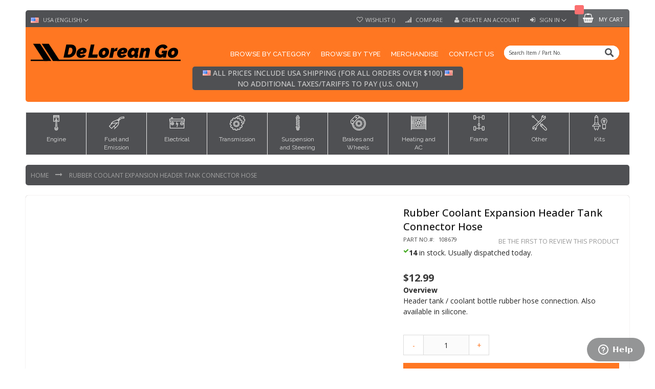

--- FILE ---
content_type: text/html; charset=UTF-8
request_url: https://www.deloreango.com/us/header-tank-water-hose-connection.html
body_size: 19655
content:
<!doctype html>
<html lang="en-US">
    <head prefix="og: http://ogp.me/ns# fb: http://ogp.me/ns/fb# product: http://ogp.me/ns/product#">
        <script>
    var require = {
        "baseUrl": "https://www.deloreango.com/pub/static/version1551992986/frontend/Codazon/fastest_food_drink/en_US"
    };
</script>
        <meta charset="utf-8"/>
<meta name="description" content="Header tank / coolant bottle rubber hose connection. Also available in silicone."/>
<meta name="robots" content="INDEX,FOLLOW"/>
<meta name="viewport" content="width=device-width, initial-scale=1, maximum-scale=1.0, user-scalable=no"/>
<meta name="theme-color" content="#ff7722"/>
<meta name="p:domain_verify" content="95027e0c725ceaba37cb05586777474d"/>
<meta name="format-detection" content="telephone=no"/>
<title>Rubber Coolant Expansion Header Tank Connector Hose - DeLorean Parts USA</title>
<link  rel="stylesheet" type="text/css"  media="all" href="https://www.deloreango.com/pub/static/version1551992986/frontend/Codazon/fastest_food_drink/en_US/mage/calendar.css" />
<link  rel="stylesheet" type="text/css"  media="all" href="https://www.deloreango.com/pub/static/version1551992986/frontend/Codazon/fastest_food_drink/en_US/Codazon_Slideshow/css/owl.carousel.min.css" />
<link  rel="stylesheet" type="text/css"  media="all" href="https://www.deloreango.com/pub/static/version1551992986/frontend/Codazon/fastest_food_drink/en_US/Codazon_Slideshow/css/owl.theme.default.min.css" />
<link  rel="stylesheet" type="text/css"  media="all" href="https://www.deloreango.com/pub/static/version1551992986/frontend/Codazon/fastest_food_drink/en_US/Codazon_Slideshow/css/animate.css" />
<link  rel="stylesheet" type="text/css"  media="all" href="https://www.deloreango.com/pub/static/version1551992986/frontend/Codazon/fastest_food_drink/en_US/Codazon_MegaMenu/css/font-awesome/font-awesome.min.css" />
<link  rel="stylesheet" type="text/css"  media="all" href="https://www.deloreango.com/pub/static/version1551992986/frontend/Codazon/fastest_food_drink/en_US/css/styles-m.css" />
<link  rel="stylesheet" type="text/css"  media="all" href="https://www.deloreango.com/pub/static/version1551992986/frontend/Codazon/fastest_food_drink/en_US/mage/gallery/gallery.css" />
<link  rel="stylesheet" type="text/css"  media="all" href="https://www.deloreango.com/pub/static/version1551992986/frontend/Codazon/fastest_food_drink/en_US/Magento_Swatches/css/swatches.css" />
<link  rel="stylesheet" type="text/css"  media="all" href="https://www.deloreango.com/pub/static/version1551992986/frontend/Codazon/fastest_food_drink/en_US/Codazon_QuickShop/css/quickshop.css" />
<link  rel="stylesheet" type="text/css"  media="all" href="https://www.deloreango.com/pub/static/version1551992986/frontend/Codazon/fastest_food_drink/en_US/MageWorx_SearchSuiteAutocomplete/css/searchsuiteautocomplete.css" />
<link  rel="stylesheet" type="text/css"  media="screen and (min-width: 768px)" href="https://www.deloreango.com/pub/static/version1551992986/frontend/Codazon/fastest_food_drink/en_US/css/styles-l.css" />
<link  rel="stylesheet" type="text/css"  media="print" href="https://www.deloreango.com/pub/static/version1551992986/frontend/Codazon/fastest_food_drink/en_US/css/print.css" />
<link  rel="stylesheet" type="text/css"  media="all" href="https://www.deloreango.com/pub/static/version1551992986/frontend/Codazon/fastest_food_drink/en_US/css/fontawesome/font-awesome.css" />
<link  rel="stylesheet" type="text/css"  media="all" href="https://www.deloreango.com/pub/static/version1551992986/frontend/Codazon/fastest_food_drink/en_US/css/fontpeicon/pe-icon-7-stroke.css" />
<link  rel="stylesheet" type="text/css"  media="all" href="https://www.deloreango.com/pub/static/version1551992986/frontend/Codazon/fastest_food_drink/en_US/css/custom.css" />
<script  type="text/javascript"  src="https://www.deloreango.com/pub/static/version1551992986/frontend/Codazon/fastest_food_drink/en_US/requirejs/require.js"></script>
<script  type="text/javascript"  src="https://www.deloreango.com/pub/static/version1551992986/frontend/Codazon/fastest_food_drink/en_US/mage/requirejs/mixins.js"></script>
<script  type="text/javascript"  src="https://www.deloreango.com/pub/static/version1551992986/_requirejs/frontend/Codazon/fastest_food_drink/en_US/requirejs-config.js"></script>
<link  rel="apple-touch-icon" sizes="180x180" href="https://www.deloreango.com/pub/static/version1551992986/frontend/Codazon/fastest_food_drink/en_US/apple-touch-icon.png" />
<link  rel="icon" type="image/png" sizes="32x32" href="https://www.deloreango.com/pub/static/version1551992986/frontend/Codazon/fastest_food_drink/en_US/favicon-32x32.png" />
<link  rel="icon" type="image/png" sizes="16x16" href="https://www.deloreango.com/pub/static/version1551992986/frontend/Codazon/fastest_food_drink/en_US/favicon-16x16.png" />
<link  rel="manifest" href="https://www.deloreango.com/pub/static/version1551992986/frontend/Codazon/fastest_food_drink/en_US/manifest.json" />
<link  rel="mask-icon" color="#ff7722" href="https://www.deloreango.com/pub/static/version1551992986/frontend/Codazon/fastest_food_drink/en_US/safari-pinned-tab.svg" />
<link  rel="canonical" href="https://www.deloreango.com/us/header-tank-water-hose-connection.html" />
<link  rel="icon" type="image/x-icon" href="https://www.deloreango.com/pub/media/favicon/default/favicon-32x32.png" />
<link  rel="shortcut icon" type="image/x-icon" href="https://www.deloreango.com/pub/media/favicon/default/favicon-32x32.png" />
<style>.old-price {display:none}</style>        
<link rel="alternate" hreflang="de-DE" href="https://www.deloreango.com/de/header-tank-water-hose-connection.html" />
<link rel="alternate" hreflang="cy-GB" href="https://www.deloreango.com/cy/header-tank-water-hose-connection.html" />
<link rel="alternate" hreflang="en-IE" href="https://www.deloreango.com/ie/header-tank-water-hose-connection.html" />
<link rel="alternate" hreflang="nl-BE" href="https://www.deloreango.com/be/header-tank-water-hose-connection.html" />
<link rel="alternate" hreflang="fr-FR" href="https://www.deloreango.com/fr/header-tank-water-hose-connection.html" />
<link rel="alternate" hreflang="nl-NL" href="https://www.deloreango.com/nl/header-tank-water-hose-connection.html" />
<link rel="alternate" hreflang="fi-FI" href="https://www.deloreango.com/fi/header-tank-water-hose-connection.html" />
<link rel="alternate" hreflang="it-IT" href="https://www.deloreango.com/it/header-tank-water-hose-connection.html" />
<link rel="alternate" hreflang="pt-PT" href="https://www.deloreango.com/pt/header-tank-water-hose-connection.html" />
<link rel="alternate" hreflang="es-ES" href="https://www.deloreango.com/es/header-tank-water-hose-connection.html" />
<link rel="alternate" hreflang="x-default" href="https://www.deloreango.com/en/header-tank-water-hose-connection.html" />
<link rel="alternate" hreflang="fr" href="https://www.deloreango.com/en_fr/header-tank-water-hose-connection.html" />
<link rel="alternate" hreflang="es" href="https://www.deloreango.com/en_es/header-tank-water-hose-connection.html" />
<link rel="alternate" hreflang="de" href="https://www.deloreango.com/en_de/header-tank-water-hose-connection.html" />
<link rel="alternate" hreflang="pt-BR" href="https://www.deloreango.com/br/header-tank-water-hose-connection.html" />
<link rel="alternate" hreflang="fr-CA" href="https://www.deloreango.com/ca_fr/header-tank-water-hose-connection.html" />
<link rel="alternate" hreflang="da-DK" href="https://www.deloreango.com/dk/header-tank-water-hose-connection.html" />
<link rel="alternate" hreflang="fr-CH" href="https://www.deloreango.com/ch_fr/header-tank-water-hose-connection.html" />
<link rel="alternate" hreflang="de-CH" href="https://www.deloreango.com/ch_de/header-tank-water-hose-connection.html" />
<link rel="alternate" hreflang="it-CH" href="https://www.deloreango.com/ch_it/header-tank-water-hose-connection.html" />
<link rel="alternate" hreflang="nb-NO" href="https://www.deloreango.com/no/header-tank-water-hose-connection.html" />
<link rel="alternate" hreflang="sv-SE" href="https://www.deloreango.com/se/header-tank-water-hose-connection.html" />
<link rel="alternate" hreflang="es-MX" href="https://www.deloreango.com/us_es/header-tank-water-hose-connection.html" />
<link rel="alternate" hreflang="en-AU" href="https://www.deloreango.com/au/header-tank-water-hose-connection.html" />
<link rel="alternate" hreflang="en-CA" href="https://www.deloreango.com/ca/header-tank-water-hose-connection.html" />
<link rel="alternate" hreflang="en" href="https://www.deloreango.com/eu/header-tank-water-hose-connection.html" />
<link rel="alternate" hreflang="en-NZ" href="https://www.deloreango.com/nz/header-tank-water-hose-connection.html" />
<link rel="alternate" hreflang="en-GB" href="https://www.deloreango.com/uk/header-tank-water-hose-connection.html" />
<link rel="alternate" hreflang="en-US" href="https://www.deloreango.com/us/header-tank-water-hose-connection.html" />
<link rel="alternate" hreflang="pl-PL" href="https://www.deloreango.com/pl/header-tank-water-hose-connection.html" />
<link href='https://fonts.googleapis.com/css?family=Open+Sans:200,200italic,300,300italic,400,400italic,500,500italic,600italic,600italic,700,700italic,800,800italic,900,900italic&amp;subset=latin,cyrillic-ext,cyrillic,greek-ext,greek,vietnamese,latin-ext' rel='stylesheet' type='text/css' /><link href='https://fonts.googleapis.com/css?family=Raleway:200,200italic,300,300italic,400,400italic,500,500italic,600italic,600italic,700,700italic,800,800italic,900,900italic&amp;subset=latin,cyrillic-ext,cyrillic,greek-ext,greek,vietnamese,latin-ext' rel='stylesheet' type='text/css' />
<script type="text/javascript">
	var ThemeOptions = {
		box_wide: 0,
		rtl_layout: 0,
		sticky_header: 1		
	}; 
	if(navigator.userAgent.match(/iPad|iPhone|iPod|iPad Simulator|iPhone Simulator|iPod Simulator/i) !== null){
		document.addEventListener("DOMContentLoaded", function(event) { 
			document.body.classList.add('iMenu');
		});
	}
</script>

<meta property="og:type" content="og:product" />
<meta property="og:title" content="Rubber Coolant Expansion Header Tank Connector Hose" />
<meta property="og:image" content="https://www.deloreango.com/pub/media/catalog/product/cache/image/265x265/beff4985b56e3afdbeabfc89641a4582/d/e/delorean-coolant-bottle-rubber-hose.jpg" />
<meta property="og:description" content="Header tank / coolant bottle rubber hose connection. Also available in silicone." />
<meta property="og:url" content="https://www.deloreango.com/us/header-tank-water-hose-connection.html" />
    <meta property="product:price:amount" content="12.99"/>
    <meta property="product:price:currency" content="USD"/>
    </head>
    <body data-container="body" data-mage-init='{"loaderAjax": {}, "loader": { "icon": "https://www.deloreango.com/pub/static/version1551992986/frontend/Codazon/fastest_food_drink/en_US/images/loader-2.gif"}}' itemtype="http://schema.org/Product" itemscope="itemscope" class="catalog-product-view product-header-tank-water-hose-connection page-layout-1column">
        <script type="text/x-magento-init">
{	"*":{
		"Magento_Theme/js/fastest_drug_pharmacy":{}
	}
}
</script>
    <script>
        require.config({
            deps: [
                'jquery',
                'mage/translate',
                'jquery/jquery-storageapi'
            ],
            callback: function ($) {
                'use strict';

                var dependencies = [],
                    versionObj;

                $.initNamespaceStorage('mage-translation-storage');
                $.initNamespaceStorage('mage-translation-file-version');
                versionObj = $.localStorage.get('mage-translation-file-version');

                if (versionObj.version !== 'a1ab7005cdd04a70714abc835fe7e2d159b281c5') {
                    dependencies.push(
                        'text!js-translation.json'
                    );

                }

                require.config({
                    deps: dependencies,
                    callback: function (string) {
                        if (typeof string === 'string') {
                            $.mage.translate.add(JSON.parse(string));
                            $.localStorage.set('mage-translation-storage', string);
                            $.localStorage.set(
                                'mage-translation-file-version',
                                {
                                    version: 'a1ab7005cdd04a70714abc835fe7e2d159b281c5'
                                }
                            );
                        } else {
                            $.mage.translate.add($.localStorage.get('mage-translation-storage'));
                        }
                    }
                });
            }
        });
    </script>

<script type="text/x-magento-init">
    {
        "*": {
            "mage/cookies": {
                "expires": null,
                "path": "/",
                "domain": ".deloreango.com",
                "secure": false,
                "lifetime": "86400"
            }
        }
    }
</script>
    <noscript>
        <div class="message global noscript">
            <div class="content">
                <p>
                    <strong>JavaScript seems to be disabled in your browser.</strong>
                    <span>For the best experience on our site, be sure to turn on Javascript in your browser.</span>
                </p>
            </div>
        </div>
    </noscript>
<!-- BEGIN GOOGLE ANALYTICS CODE -->
<script>
//<![CDATA[
    (function(i,s,o,g,r,a,m){i['GoogleAnalyticsObject']=r;i[r]=i[r]||function(){
    (i[r].q=i[r].q||[]).push(arguments)},i[r].l=1*new Date();a=s.createElement(o),
    m=s.getElementsByTagName(o)[0];a.async=1;a.src=g;m.parentNode.insertBefore(a,m)
    })(window,document,'script','//www.google-analytics.com/analytics.js','ga');

    
ga('create', 'UA-98339980-3', 'auto');
ga('send', 'pageview');
    
//]]>
</script>
<!-- END GOOGLE ANALYTICS CODE -->

    <script type="application/ld+json">
{
  "@context": "http://schema.org",
  "@type": "WebSite",
  "url": "https://www.deloreango.com/us/",
  "potentialAction": {
    "@type": "SearchAction",
    "target": "https://www.deloreango.com/us/catalogsearch/result/?q={search_term_string}",
        "query-input": "required name=search_term_string"
  }
}

    </script>
<!-- Customizing Knowledge Graph by Mageplaza SEO-->
<!--Social Profiles, Business information -->
    <script type="application/ld+json">
{
  "@context" : "http://schema.org",
  "@type" : "Organization",
  "name" : "DeLorean Go",
  "url" : "https://www.deloreango.com/us/",
  "logo": "https://www.deloreango.com/pub/media/logo/default/delorean-parts.svg",
    "contactPoint" : [{
    "@type" : "ContactPoint",
    "telephone" : "",
    "contactType" : "Customer service"
  }]
}

    </script>

<!--Include Your Site Name in Search Results by Mageplaza SEO-->

    <script type="application/ld+json">
{
  "@context" : "http://schema.org",
  "@type" : "WebSite",
  "name" : "DeLorean Go",
  "url" : "https://www.deloreango.com/us/"
}

    </script>

        <!--    Product Rich Snippets by Mageplaza SEO-->
    <script type="application/ld+json">
{
  "@context": "http://schema.org/",
  "@type": "Product",
  "name": "Rubber Coolant Expansion Header Tank Connector Hose",
  "description": "Header tank / coolant bottle rubber hose connection. Also available in silicone.",
    "sku": "108679",
  "url": "https://www.deloreango.com/us/header-tank-water-hose-connection.html"
  
 
    }
}

    </script>

<div class="page-wrapper"><header class="page-header sticky-menu"><div class="before-slideshow-area"><div class="box-header"><div class="panel wrapper"><div class="panel header"><div class="header-stores">
<div class="switcher language switcher-language" data-ui-id="language-switcher" id="switcher-language">
    <strong class="label switcher-label"><span>Language</span></strong>
    <div class="actions dropdown options switcher-options">
        <div class="action toggle switcher-trigger" id="switcher-language-trigger">
            <strong class="view-us">
				<span class="lang-flag us">
					<img src="https://www.deloreango.com/pub/media/flags/us.gif" alt="us" />
				</span>
                <span class="lang-name">USA (English)</span>
            </strong>
        </div>
        <ul class="dropdown switcher-dropdown"
            data-mage-init='{"dropdownDialog":{
                "appendTo":"#switcher-language > .options",
                "triggerTarget":"#switcher-language-trigger",
                "closeOnMouseLeave": false,
                "triggerClass":"active",
                "parentClass":"active",
                "buttons":null}}'>
                                                                            <li class="view-us_es switcher-option">
                        <a href="#" data-post='{"action":"https:\/\/www.deloreango.com\/us\/stores\/store\/switch\/","data":{"uenc":"aHR0cHM6Ly93d3cuZGVsb3JlYW5nby5jb20vdXMvaGVhZGVyLXRhbmstd2F0ZXItaG9zZS1jb25uZWN0aW9uLmh0bWw,","___store":"us_es"}}'>
							<span class="lang-flag us_es">
								<img src="https://www.deloreango.com/pub/media/flags/us_es.gif" alt="us_es" />
							</span>
							<span class="lang-name">Español</span>
						</a>
                    </li>
                            <li><a href="https://www.deloreango.com/us/choose-store/">Change Country/Region</a></li>
        </ul>
    </div>
</div>
</div><a class="action skip contentarea" href="#contentarea"><span>Skip to Content</span></a>

<div data-block="minicart" class="minicart-wrapper">
    <a class="action showcart" href="https://www.deloreango.com/us/checkout/cart/"
       data-bind="scope: 'minicart_content'">
        <span class="text">My Cart</span>
        <span class="price-label" data-bind="html: getCartParam('subtotal')">
            <!-- ko if: getCartParam('subtotal') -->
        		<!-- ko text: getCartParam('subtotal') --><!-- /ko -->
        	<!-- /ko -->
        	<!-- ko ifnot: getCartParam('subtotal') -->
            	<!-- ko i18n: '0.00' --><!-- /ko -->
            <!-- /ko -->
        </span>
        <span class="counter qty empty"
              data-bind="css: { empty: !!getCartParam('summary_count') == false }, blockLoader: isLoading">
            <span class="counter-number">
             <!-- ko ifnot: getCartParam('summary_count') -->
                <!-- ko i18n: '0 ' --><!-- /ko -->
            <!-- /ko -->
            <!-- ko if: getCartParam('summary_count') -->
            	<!-- ko text: getCartParam('summary_count') --><!-- /ko -->
            <!-- /ko -->            	
            </span>
            <span class="counter-label">
            <!-- ko if: getCartParam('summary_count') -->
                <!-- ko text: getCartParam('summary_count') --><!-- /ko -->
                <!-- ko i18n: 'items' --><!-- /ko -->
            <!-- /ko -->
            </span>
        </span>
    </a>
            <div class="block block-minicart empty"
             data-role="dropdownDialog"
             data-mage-init='{"dropdownDialog":{
                "appendTo":"[data-block=minicart]",
                "triggerTarget":".showcart",
                "timeout": "2000",
                "closeOnMouseLeave": false,
                "closeOnEscape": true,
                "triggerClass":"active",
                "parentClass":"active",
                "buttons":[]}}'>
            <div id="minicart-content-wrapper" data-bind="scope: 'minicart_content'">
                <!-- ko template: getTemplate() --><!-- /ko -->
            </div>
                    </div>
        <script>
        window.checkout = {"shoppingCartUrl":"https:\/\/www.deloreango.com\/us\/checkout\/cart\/","checkoutUrl":"https:\/\/www.deloreango.com\/us\/checkout\/","updateItemQtyUrl":"https:\/\/www.deloreango.com\/us\/checkout\/sidebar\/updateItemQty\/","removeItemUrl":"https:\/\/www.deloreango.com\/us\/checkout\/sidebar\/removeItem\/","imageTemplate":"Magento_Catalog\/product\/image_with_borders","baseUrl":"https:\/\/www.deloreango.com\/us\/","minicartMaxItemsVisible":5,"websiteId":"8","maxItemsToDisplay":10,"customerLoginUrl":"https:\/\/www.deloreango.com\/us\/customer\/account\/login\/","isRedirectRequired":false,"autocomplete":"off","captcha":{"user_login":{"isCaseSensitive":true,"imageHeight":50,"imageSrc":"","refreshUrl":"https:\/\/www.deloreango.com\/us\/captcha\/refresh\/","isRequired":false},"guest_checkout":{"isCaseSensitive":true,"imageHeight":50,"imageSrc":"","refreshUrl":"https:\/\/www.deloreango.com\/us\/captcha\/refresh\/","isRequired":false}}};
    </script>
    <script type="text/x-magento-init">
    {
        "[data-block='minicart']": {
            "Magento_Ui/js/core/app": {"components":{"minicart_content":{"children":{"subtotal.container":{"children":{"subtotal":{"children":{"subtotal.totals":{"config":{"display_cart_subtotal_incl_tax":0,"display_cart_subtotal_excl_tax":0,"template":"Magento_Tax\/checkout\/minicart\/subtotal\/totals"},"children":{"subtotal.totals.msrp":{"component":"Magento_Msrp\/js\/view\/checkout\/minicart\/subtotal\/totals","config":{"displayArea":"minicart-subtotal-hidden","template":"Magento_Msrp\/checkout\/minicart\/subtotal\/totals"}}},"component":"Magento_Tax\/js\/view\/checkout\/minicart\/subtotal\/totals"}},"component":"uiComponent","config":{"template":"Magento_Checkout\/minicart\/subtotal"}}},"component":"uiComponent","config":{"displayArea":"subtotalContainer"}},"item.renderer":{"component":"uiComponent","config":{"displayArea":"defaultRenderer","template":"Magento_Checkout\/minicart\/item\/default"},"children":{"item.image":{"component":"Magento_Catalog\/js\/view\/image","config":{"template":"Magento_Catalog\/product\/image","displayArea":"itemImage"}},"checkout.cart.item.price.sidebar":{"component":"uiComponent","config":{"template":"Magento_Checkout\/minicart\/item\/price","displayArea":"priceSidebar"}}}},"extra_info":{"component":"uiComponent","config":{"displayArea":"extraInfo"}},"promotion":{"component":"uiComponent","config":{"displayArea":"promotion"}}},"config":{"itemRenderer":{"default":"defaultRenderer","simple":"defaultRenderer","virtual":"defaultRenderer"},"template":"Magento_Checkout\/minicart\/content"},"component":"Magento_Checkout\/js\/view\/minicart"}},"types":[]}        },
        "*": {
            "Magento_Ui/js/block-loader": "https://www.deloreango.com/pub/static/version1551992986/frontend/Codazon/fastest_food_drink/en_US/images/loader-1.gif"
        }
    }
    </script>
</div>


<ul class="header links">        <li class="greet welcome" data-bind="scope: 'customer'">
            <!-- ko if: customer().fullname  -->
            <span data-bind="text: new String('Welcome, %1!').replace('%1', customer().firstname)">
            </span>
            <!-- /ko -->
            <!-- ko ifnot: customer().fullname  -->
            <span data-bind="html:'DeLorean Go - DeLorean Parts'"></span>
            <!-- /ko -->
        </li>
        <script type="text/x-magento-init">
        {
            "*": {
                "Magento_Ui/js/core/app": {
                    "components": {
                        "customer": {
                            "component": "Magento_Customer/js/view/customer"
                        }
                    }
                }
            }
        }
        </script>
    <li class="link wishlist" data-bind="scope: 'wishlist'">
    <a href="https://www.deloreango.com/us/wishlist/">Wishlist        <!-- ko if: wishlist().counter -->
        <span data-bind="text: wishlist().counter" class="counter qty"></span>
        <!-- /ko -->
    </a>
</li>
<script type="text/x-magento-init">
    {
        "*": {
            "Magento_Ui/js/core/app": {
                "components": {
                    "wishlist": {
                        "component": "Magento_Wishlist/js/view/wishlist"
                    }
                }
            }
        }
    }

</script>
<li class="item link compare" data-bind="scope: 'compareProducts'" data-role="compare-products-link">
    <a class="action compare no-display" title="Compare"
       data-bind="attr: {'href': compareProducts().listUrl}, css: {'no-display': !compareProducts().count}"
    >
        Compare        <!-- ko if: compareProducts().count -->
        <span class="counter qty" data-bind="text: compareProducts().countCaption"></span>
         <!-- /ko -->
    </a>
</li>
<script type="text/x-magento-init">
{"[data-role=compare-products-link]": {"Magento_Ui/js/core/app": {"components":{"compareProducts":{"component":"Magento_Catalog\/js\/view\/compare-products"}}}}}
</script>
<li class="authorization-link switcher log-in" id="authorization-top-link"> 		<a style="display:none" class="log-in link" href="https://www.deloreango.com/us/customer/account/login/">
        Sign In    </a>
	<div class="actions dropdown options switcher-options">
		<div class="action toggle switcher-trigger" id="authorization-trigger">
			Sign In		</div>
		<div style="display:none;" id="cdz-login-form-dropdown" class="cdz-login-form-dropdown dropdown switcher-dropdown"  data-mage-init='{"dropdownDialog":{
					"appendTo":"#authorization-top-link > .options",
					"triggerTarget":"#authorization-trigger",
					"closeOnMouseLeave": false,
					"triggerClass":"active",
					"parentClass":"active",
					"buttons":null}}'>
			<div class="block block-customer-login">
    <div class="block-content" >
        <form class="form form-login"
              action="https://www.deloreango.com/us/customer/account/loginPost/"
              method="post"
              id="login-form-mini"
              data-mage-init='{"validation":{}}'>
            <input name="form_key" type="hidden" value="yyuSsgBnExyEGtBL" />            <fieldset class="fieldset login" data-hasrequired="* Required Fields">
                <div class="field email required">
                    <!--<label class="label" for="email"><span>Email</span></label>-->
                    <div class="control">
                        <input placeholder="Email" name="login[username]" value=""  autocomplete="off" id="email" type="email" class="input-text" title="Email" data-validate="{required:true, 'validate-email':true}">
                    </div>
                </div>
                <div class="field password required">
                    <!--<label for="pass" class="label"><span>Password</span></label>-->
                    <div class="control">
                        <input placeholder="Password" name="login[password]" type="password"  autocomplete="off" class="input-text" id="pass" title="Password" data-validate="{required:true, 'validate-password':true}">
                    </div>
                </div>
                                <div class="actions-toolbar">
                    <div class="">
						<button type="submit" class="action login primary" name="send" id="send2"><span>Login</span></button></div>
						<!--<a class="action create primary" href="https://www.deloreango.com/us/customer/account/create/"><span>Sign up</span></a>-->
					<div class="secondary">
					<a class="action remind" href="https://www.deloreango.com/us/customer/account/forgotpassword/"><span>Forgot Your Password?</span></a>
					</div>
                </div>
            </fieldset>
        </form>
    </div>
</div>
		</div>
	</div>
	</li>
<li><a href="https://www.deloreango.com/us/customer/account/create/" class="register-link" >Create an Account</a></li></ul></div></div><div class="header content"><span data-action="toggle-nav" class="action nav-toggle"><span>Toggle Nav</span></span>
    <a class="logo" href="https://www.deloreango.com/us/" title="DeLorean Parts">
        <img class="main-logo" src="https://www.deloreango.com/pub/media/logo/default/delorean-parts.svg"
             alt="DeLorean Parts"
             width="293"             height="54"        />		
        <img class="small-logo" src="https://www.deloreango.com/pub/media/logo/default/delorean-parts.svg"
             alt="DeLorean Parts"
             width="293"             height="54"        />		
    </a>

<script type="text/javascript">
require(['jquery'],function($){      
      var logoSrc = "https://www.deloreango.com/pub/media/logo/default/delorean-parts.svg";
      var imageType = logoSrc.substr(-4);
	var imageName = logoSrc.substr(0, logoSrc.length - 4);
	imageName += "-small" + imageType;
	$('.small-logo').attr('src',imageName);
});
</script>
<div class="search-wrapper">
	<div class="search-content block block-search" id="search-content">
        <a class="search-icon" title="Search" href="javascript:void(0);"><span>Search</span></a>        
		
		<div class="search-form-container"  >
			<form class="form minisearch" id="search_mini_form" action="https://www.deloreango.com/us/catalogsearch/result/" method="get">
				<div class="field search">
					<label class="label" for="search" data-role="minisearch-label">
						<span>Search</span>
					</label>
					<div class="control">
						<input id="search"
                           data-mage-init='{"quickSearch":{
                                "formSelector":"#search_mini_form",
                                "url":"https://www.deloreango.com/us/search/ajax/suggest/",
                                "destinationSelector":"#search_autocomplete"}
                           }'
                           type="text"
                           name="q"
                           value=""
                           placeholder="Search item / part no."
                           class="input-text"
						   onfocus="this.placeholder = ''" 
						   onblur="this.placeholder = 'Search item / part no.'"
                           maxlength="28"
                           role="combobox"
                           aria-haspopup="false"
                           aria-autocomplete="both"
                           autocomplete="off"/>
						<div id="search_autocomplete" class="search-autocomplete"></div>
						
<div data-bind="scope: 'searchsuiteautocomplete_form'">
    <!-- ko template: getTemplate() --><!-- /ko -->
</div>

<script type="text/x-magento-init">
{
    "*": {
        "Magento_Ui/js/core/app": {
            "components": {
                "searchsuiteautocomplete_form": {
                    "component": "MageWorx_SearchSuiteAutocomplete/js/autocomplete"
                },
                "searchsuiteautocompleteBindEvents": {
                    "component": "MageWorx_SearchSuiteAutocomplete/js/bindEvents",
                    "config": {
                        "searchFormSelector": "#search_mini_form",
                        "searchButtonSelector": "button.search",
                        "inputSelector": "#search, #mobile_search, .minisearch input[type=\"text\"]",
                        "searchDelay": "300"
                    }
                },
                "searchsuiteautocompleteDataProvider": {
                    "component": "MageWorx_SearchSuiteAutocomplete/js/dataProvider",
                    "config": {
                        "url": "https://www.deloreango.com/us/mageworx_searchsuiteautocomplete/ajax/index/"
                    }
                }
            }
        }
    }
}
</script>					</div>
				</div>
				<div class="actions">
					<button type="submit"
					title="Search"
					class="action search primary">
						<span>Search</span>
					</button>
				</div>
			</form>
		</div>
		
	</div>
</div>
<div class="header content"><div class="header-main-menu">    <div class="sections nav-sections">
                <div class="section-items nav-sections-items" data-mage-init='{"tabs":{"openedState":"active"}}'>
                                            <div class="section-item-title nav-sections-item-title" data-role="collapsible">
                    <a class="nav-sections-item-switch" data-toggle="switch" href="#store.menu">Menu</a>
                </div>
                <div class="section-item-content nav-sections-item-content" id="store.menu" data-role="content"><div class="menu-container"><div class="widget block block-static-block">
    <div class="cdz-main-menu top-menu-link">


<div class="cdz-menu cdz-horizontal-menu  cdz-normal" id="menu-8-696cc9f4ac684" data-mage-init='{"megamenu":{"dropdownEffect":"normal","type":0, "fixedLeftParent":".cdz-main-menu-inner","contPadding":0}}'>
<ul class="groupmenu">
	    <li	 class="item level0  level-top parent cat-tree">
		                <a class="menu-link" href="https://www.deloreango.com/us/parts.html"> <span>Browse By Category</span></a>
                <ul class="cat-tree groupmenu-drop">
        <li  class="level1 nav-1 item first parent"><a class="menu-link" href="https://www.deloreango.com/us/parts/engine.html" ><span>Engine</span></a><ul class="level1 groupmenu-drop"><li  class="level2 nav-1-1 item first"><a class="menu-link" href="https://www.deloreango.com/us/parts/engine/engine-block.html" ><span>1-1-1 Engine Block</span></a></li><li  class="level2 nav-1-2 item"><a class="menu-link" href="https://www.deloreango.com/us/parts/engine/crankshaft-piston-assembly.html" ><span>1-1-2 Crankshaft/Piston Assembly</span></a></li><li  class="level2 nav-1-3 item"><a class="menu-link" href="https://www.deloreango.com/us/parts/engine/crankcase.html" ><span>1-1-3 Crankcase</span></a></li><li  class="level2 nav-1-4 item"><a class="menu-link" href="https://www.deloreango.com/us/parts/engine/timing-chains.html" ><span>1-1-4 Timing Chains</span></a></li><li  class="level2 nav-1-5 item"><a class="menu-link" href="https://www.deloreango.com/us/parts/engine/water-pump.html" ><span>1-3-0 Water Pump</span></a></li><li  class="level2 nav-1-6 item"><a class="menu-link" href="https://www.deloreango.com/us/parts/engine/radiator-piping.html" ><span>1-3-1 Radiator/Piping</span></a></li><li  class="level2 nav-1-7 item"><a class="menu-link" href="https://www.deloreango.com/us/parts/engine/water-pump-piping.html" ><span>1-3-2 Piping to Water Pump</span></a></li><li  class="level2 nav-1-8 item"><a class="menu-link" href="https://www.deloreango.com/us/parts/engine/air-inlet-cleaner-assembly-system.html" ><span>1-4-0 Air Inlet/Cleaner Assembly System</span></a></li><li  class="level2 nav-1-9 item last"><a class="menu-link" href="https://www.deloreango.com/us/parts/engine/throttle-linkage-pedal-cable.html" ><span>1-6-0  Throttle Linkage Pedal/Cable</span></a></li></ul></li><li  class="level1 nav-2 item parent"><a class="menu-link" href="https://www.deloreango.com/us/parts/fuel-and-emission.html" ><span>Fuel and Emission</span></a><ul class="level1 groupmenu-drop"><li  class="level2 nav-2-1 item first"><a class="menu-link" href="https://www.deloreango.com/us/parts/fuel-and-emission/tank-hoses-accumulator.html" ><span>2-1-0 Fuel Tank/Hoses/Accumulator</span></a></li><li  class="level2 nav-2-2 item"><a class="menu-link" href="https://www.deloreango.com/us/parts/fuel-and-emission/fuel-injection-system.html" ><span>2-2-0 Fuel Injection System</span></a></li><li  class="level2 nav-2-3 item"><a class="menu-link" href="https://www.deloreango.com/us/parts/fuel-and-emission/fuel-enrichment-components.html" ><span>2-2-1 Fuel Enrichment Components</span></a></li><li  class="level2 nav-2-4 item"><a class="menu-link" href="https://www.deloreango.com/us/parts/fuel-and-emission/lambda-system-probe-ecu-catalyst.html" ><span>2-3-0 Lambda System - Probe/ECU/Catalyst</span></a></li><li  class="level2 nav-2-5 item"><a class="menu-link" href="https://www.deloreango.com/us/parts/fuel-and-emission/evaporative-control-systems.html" ><span>2-4-0 Evaporative Control Systems</span></a></li><li  class="level2 nav-2-6 item last"><a class="menu-link" href="https://www.deloreango.com/us/parts/fuel-and-emission/idle-speed-control-system.html" ><span>2-5-0 Idle Speed Control System</span></a></li></ul></li><li  class="level1 nav-3 item parent"><a class="menu-link" href="https://www.deloreango.com/us/parts/electrical.html" ><span>Electrical</span></a><ul class="level1 groupmenu-drop"><li  class="level2 nav-3-1 item first"><a class="menu-link" href="https://www.deloreango.com/us/parts/electrical/lighting-system-rear.html" ><span>3-5-1 Lighting System - Rear</span></a></li><li  class="level2 nav-3-2 item last"><a class="menu-link" href="https://www.deloreango.com/us/parts/electrical/speedometer-drive-lambda-service-counter.html" ><span>3-6-8 Speedometer Drive / Lambda Service Counter</span></a></li></ul></li><li  class="level1 nav-4 item parent"><a class="menu-link" href="https://www.deloreango.com/us/parts/transmission.html" ><span>Transmission</span></a><ul class="level1 groupmenu-drop"><li  class="level2 nav-4-1 item first last"><a class="menu-link" href="https://www.deloreango.com/us/parts/transmission/clutch-hydraulics.html" ><span>4-4-1 Clutch Hydraulics</span></a></li></ul></li><li  class="level1 nav-5 item parent"><a class="menu-link" href="https://www.deloreango.com/us/parts/suspension-and-steering.html" ><span>Suspension and Steering</span></a><ul class="level1 groupmenu-drop"><li  class="level2 nav-5-1 item first"><a class="menu-link" href="https://www.deloreango.com/us/parts/suspension-and-steering/front-suspension.html" ><span>5-1-0 Front Suspension</span></a></li><li  class="level2 nav-5-2 item"><a class="menu-link" href="https://www.deloreango.com/us/parts/suspension-and-steering/speedometer-drive.html" ><span>5-1-1 Speedometer Drive</span></a></li><li  class="level2 nav-5-3 item"><a class="menu-link" href="https://www.deloreango.com/us/parts/suspension-and-steering/steering-rack-assembly.html" ><span>5-2-0 Steering Rack Assembly</span></a></li><li  class="level2 nav-5-4 item"><a class="menu-link" href="https://www.deloreango.com/us/parts/suspension-and-steering/steering-column-assembly.html" ><span>5-2-1 Steering Column / Steering Wheel</span></a></li><li  class="level2 nav-5-5 item last"><a class="menu-link" href="https://www.deloreango.com/us/parts/suspension-and-steering/rear-suspension.html" ><span>5-3-0 Rear Suspension</span></a></li></ul></li><li  class="level1 nav-6 item parent"><a class="menu-link" href="https://www.deloreango.com/us/parts/brakes-and-wheels.html" ><span>Brakes and Wheels</span></a><ul class="level1 groupmenu-drop"><li  class="level2 nav-6-1 item first"><a class="menu-link" href="https://www.deloreango.com/us/parts/brakes-and-wheels/6-1-0-front-brakes.html" ><span>6-1-0 Front Brakes</span></a></li><li  class="level2 nav-6-2 item"><a class="menu-link" href="https://www.deloreango.com/us/parts/brakes-and-wheels/6-2-0-rear-brakes.html" ><span>6-2-0 Rear Brakes</span></a></li><li  class="level2 nav-6-3 item"><a class="menu-link" href="https://www.deloreango.com/us/parts/brakes-and-wheels/parking-brake-handbrake.html" ><span>6-4-0 Parking Brake</span></a></li><li  class="level2 nav-6-4 item"><a class="menu-link" href="https://www.deloreango.com/us/parts/brakes-and-wheels/master-cylinder-booster.html" ><span>6-3-0 Master Cylinder/Booster</span></a></li><li  class="level2 nav-6-5 item last"><a class="menu-link" href="https://www.deloreango.com/us/parts/brakes-and-wheels/brake-lines-hoses.html" ><span>6-3-1 Brake Lines/Hoses</span></a></li></ul></li><li  class="level1 nav-7 item parent"><a class="menu-link" href="https://www.deloreango.com/us/parts/heating-and-ac.html" ><span>Heating and AC</span></a><ul class="level1 groupmenu-drop"><li  class="level2 nav-7-1 item first"><a class="menu-link" href="https://www.deloreango.com/us/parts/heating-and-ac/pulleys-drive-belts.html" ><span>7-2-1 Drive Belts/Idler Pulleys/Mounts</span></a></li><li  class="level2 nav-7-2 item last"><a class="menu-link" href="https://www.deloreango.com/us/parts/heating-and-ac/refrigeration-system.html" ><span>7-2-0 Refrigeration System</span></a></li></ul></li><li  class="level1 nav-8 item parent"><a class="menu-link" href="https://www.deloreango.com/us/parts/frame.html" ><span>Frame</span></a><ul class="level1 groupmenu-drop"><li  class="level2 nav-8-1 item first last"><a class="menu-link" href="https://www.deloreango.com/us/parts/frame/frame.html" ><span>8-1-0 Frame</span></a></li></ul></li><li  class="level1 nav-9 item"><a class="menu-link" href="https://www.deloreango.com/us/parts/other.html" ><span>Other</span></a></li><li  class="level1 nav-10 item last"><a class="menu-link" href="https://www.deloreango.com/us/parts/kits.html" ><span>Kits</span></a></li>		</ul>
                        
	</li>	    <li	 class="item level0  level-top parent" >
				
        <a class="menu-link" href="https://www.deloreango.com/us/parts.html"> <span>Browse By Type</span></a>
        		        
		    <ul class="groupmenu-drop"><li	        class="item level1  text-content">
                		        <div class=" groupmenu-drop-content groupmenu-width-13" style=" ">
        	        	<div class="row">
                        	<div class="col-sm-16"><p class="groupdrop-title">DeLorean Parts</p>
<ul class="groupdrop-link">
	<li class="item"><a href="https://www.deloreango.com/us/types/gas-struts.html">Gas Struts</a></li>
	<li class="item"><a href="https://www.deloreango.com/us/types/polyurethane-bushes.html">Polyurethane Bushes</a></li>
	<li class="item"><a href="https://www.deloreango.com/us/types/connectors.html">Electrical Connectors</a></li>
	<li class="item"><a href="https://www.deloreango.com/us/new-products.html">New Items</a></li>
	<li class="item"><a href="https://www.deloreango.com/us/featured-products.html">Featured Items</a></li>
</ul></div>
                        	<div class="col-sm-8"></div>
                        </div>
                    </div>
                        
	</li></ul>	    </li><li	 class="item level0  level-top" >
				
        <a class="menu-link" href="https://www.deloreango.com/us/merchandise.html"> <span>Merchandise</span></a>
        		        
	</li>	    <li	 class="item level0  level-top" >
				
        <a class="menu-link" href="https://www.deloreango.com/us/contact-us/"> <span>Contact us</span></a>
        		        
	</li></ul>
</div>
</div></div>
</div></div>
                                            <div class="section-item-title nav-sections-item-title" data-role="collapsible">
                    <a class="nav-sections-item-switch" data-toggle="switch" href="#store.links">Account</a>
                </div>
                <div class="section-item-content nav-sections-item-content" id="store.links" data-role="content"><!-- Account links --></div>
                                            <div class="section-item-title nav-sections-item-title" data-role="collapsible">
                    <a class="nav-sections-item-switch" data-toggle="switch" href="#store.settings">Settings</a>
                </div>
                <div class="section-item-content nav-sections-item-content" id="store.settings" data-role="content">
<div class="switcher language switcher-language" data-ui-id="language-switcher" id="switcher-language-nav">
    <strong class="label switcher-label"><span>Language</span></strong>
    <div class="actions dropdown options switcher-options">
        <div class="action toggle switcher-trigger" id="switcher-language-trigger-nav">
            <strong class="view-us">
				<span class="lang-flag us">
					<img src="https://www.deloreango.com/pub/media/flags/us.gif" alt="us" />
				</span>
                <span class="lang-name">USA (English)</span>
            </strong>
        </div>
        <ul class="dropdown switcher-dropdown"
            data-mage-init='{"dropdownDialog":{
                "appendTo":"#switcher-language-nav > .options",
                "triggerTarget":"#switcher-language-trigger-nav",
                "closeOnMouseLeave": false,
                "triggerClass":"active",
                "parentClass":"active",
                "buttons":null}}'>
                                                                            <li class="view-us_es switcher-option">
                        <a href="#" data-post='{"action":"https:\/\/www.deloreango.com\/us\/stores\/store\/switch\/","data":{"uenc":"aHR0cHM6Ly93d3cuZGVsb3JlYW5nby5jb20vdXMvaGVhZGVyLXRhbmstd2F0ZXItaG9zZS1jb25uZWN0aW9uLmh0bWw,","___store":"us_es"}}'>
							<span class="lang-flag us_es">
								<img src="https://www.deloreango.com/pub/media/flags/us_es.gif" alt="us_es" />
							</span>
							<span class="lang-name">Español</span>
						</a>
                    </li>
                            <li><a href="https://www.deloreango.com/us/choose-store/">Change Country/Region</a></li>
        </ul>
    </div>
</div>
</div>
                    </div>
    </div>
</div></div><div class="widget block block-static-block">
    <div class="shippingouter"><a href="https://www.deloreango.com/us/delivery">
<img src="https://www.deloreango.com/pub/media/flags/us.gif" alt="delorean parts usa"> All prices include USA shipping <br class="hidden-sm hidden-md hidden-lg">(for all orders over $100) <img src="https://www.deloreango.com/pub/media/flags/us.gif" alt="delorean parts usa"><br>No additional taxes/tariffs to pay (U.S. only)</a></div></div>
<div class="mobile-search-wrapper">
	<div class="mobile-search-content block block-search" id="mobile-search-content">
        <a class="mobile-search-icon" title="Search" href="javascript:void(0);"><span>Search</span></a>        
		
		<div class="mobile-search-form-container" data-mage-init='{"dropdownDialog":{
            "appendTo":".mobile-search-wrapper",
            "triggerEvent":"click",
            "triggerTarget":".mobile-search-icon",
            "closeOnMouseLeave": false,
            "triggerClass":"active",
            "parentClass":"active",
            "buttons":null}}' >
			<form class="form minisearch" id="mobile_search_mini_form" action="https://www.deloreango.com/us/catalogsearch/result/" method="get">
				<div class="field search">
					<label class="label" for="search" data-role="minisearch-label">
						<span>Search</span>
					</label>
					<div class="control">						
						<input id="mobile_search"
                           data-mage-init='{"quickSearch":{
                                "formSelector":"#mobile_search_mini_form",
                                "url":"https://www.deloreango.com/us/search/ajax/suggest/",
                                "destinationSelector":"#mobile_search_autocomplete"}
                           }'
                           type="text"
                           name="q"
                           value=""
                           placeholder="Search entire store here..."
                           class="input-text"
						   onfocus="this.placeholder = ''" 
						   onblur="this.placeholder = 'Search item / part no.'"
                           maxlength="28"
                           role="combobox"
                           aria-haspopup="false"
                           aria-autocomplete="both"
                           autocomplete="off"/>
						<div id="mobile_search_autocomplete" class="search-autocomplete"></div>
											</div>
				</div>
				<div class="actions">
					<button type="submit"
					title="Search"
					class="action search primary">
						<span>Search</span>
					</button>
				</div>
			</form>
		</div>
		
	</div>
</div>
</div></div><div class="widget block block-static-block">
    <div class="cdz-main-menu menu-main-icon"><div class="cdz-main-menu-inner">


<div class="cdz-menu cdz-horizontal-menu categoriesmenu cdz-translate" id="menu-7-696cc9f4b7ee8" data-mage-init='{"megamenu":{"dropdownEffect":"translate","type":0, "fixedLeftParent":".cdz-main-menu-inner","contPadding":0}}'>
<ul class="groupmenu">
	    <li	 class="item level0  level-top parent cat-tree">
		                <a class="menu-link" href="https://www.deloreango.com/us/parts/engine.html"><i class="menu-icon img-icon"><img src="https://www.deloreango.com/pub/media/wysiwyg/icons/delorean-engine.svg"></i> <span>Engine</span></a>
                <ul class="cat-tree groupmenu-drop">
        <li  class="level1 nav-1 item first"><a class="menu-link" href="https://www.deloreango.com/us/parts/engine/engine-block.html" ><span>1-1-1 Engine Block</span></a></li><li  class="level1 nav-2 item"><a class="menu-link" href="https://www.deloreango.com/us/parts/engine/crankshaft-piston-assembly.html" ><span>1-1-2 Crankshaft/Piston Assembly</span></a></li><li  class="level1 nav-3 item"><a class="menu-link" href="https://www.deloreango.com/us/parts/engine/crankcase.html" ><span>1-1-3 Crankcase</span></a></li><li  class="level1 nav-4 item"><a class="menu-link" href="https://www.deloreango.com/us/parts/engine/timing-chains.html" ><span>1-1-4 Timing Chains</span></a></li><li  class="level1 nav-5 item"><a class="menu-link" href="https://www.deloreango.com/us/parts/engine/water-pump.html" ><span>1-3-0 Water Pump</span></a></li><li  class="level1 nav-6 item"><a class="menu-link" href="https://www.deloreango.com/us/parts/engine/radiator-piping.html" ><span>1-3-1 Radiator/Piping</span></a></li><li  class="level1 nav-7 item"><a class="menu-link" href="https://www.deloreango.com/us/parts/engine/water-pump-piping.html" ><span>1-3-2 Piping to Water Pump</span></a></li><li  class="level1 nav-8 item"><a class="menu-link" href="https://www.deloreango.com/us/parts/engine/air-inlet-cleaner-assembly-system.html" ><span>1-4-0 Air Inlet/Cleaner Assembly System</span></a></li><li  class="level1 nav-9 item last"><a class="menu-link" href="https://www.deloreango.com/us/parts/engine/throttle-linkage-pedal-cable.html" ><span>1-6-0  Throttle Linkage Pedal/Cable</span></a></li>		</ul>
                        
	</li>	    <li	 class="item level0  level-top parent cat-tree">
		                <a class="menu-link" href="https://www.deloreango.com/us/parts/fuel-and-emission.html"><i class="menu-icon img-icon"><img src="https://www.deloreango.com/pub/media/wysiwyg/icons/delorean-fuel.svg"></i> <span>Fuel and Emission</span></a>
                <ul class="cat-tree groupmenu-drop">
        <li  class="level1 nav-1 item first"><a class="menu-link" href="https://www.deloreango.com/us/parts/fuel-and-emission/tank-hoses-accumulator.html" ><span>2-1-0 Fuel Tank/Hoses/Accumulator</span></a></li><li  class="level1 nav-2 item"><a class="menu-link" href="https://www.deloreango.com/us/parts/fuel-and-emission/fuel-injection-system.html" ><span>2-2-0 Fuel Injection System</span></a></li><li  class="level1 nav-3 item"><a class="menu-link" href="https://www.deloreango.com/us/parts/fuel-and-emission/fuel-enrichment-components.html" ><span>2-2-1 Fuel Enrichment Components</span></a></li><li  class="level1 nav-4 item"><a class="menu-link" href="https://www.deloreango.com/us/parts/fuel-and-emission/lambda-system-probe-ecu-catalyst.html" ><span>2-3-0 Lambda System - Probe/ECU/Catalyst</span></a></li><li  class="level1 nav-5 item"><a class="menu-link" href="https://www.deloreango.com/us/parts/fuel-and-emission/evaporative-control-systems.html" ><span>2-4-0 Evaporative Control Systems</span></a></li><li  class="level1 nav-6 item last"><a class="menu-link" href="https://www.deloreango.com/us/parts/fuel-and-emission/idle-speed-control-system.html" ><span>2-5-0 Idle Speed Control System</span></a></li>		</ul>
                        
	</li>	    <li	 class="item level0  level-top parent cat-tree">
		                <a class="menu-link" href="https://www.deloreango.com/us/parts/electrical.html"><i class="menu-icon img-icon"><img src="https://www.deloreango.com/pub/media/wysiwyg/icons/delorean-electrical.svg"></i> <span>Electrical</span></a>
                <ul class="cat-tree groupmenu-drop">
        <li  class="level1 nav-1 item first"><a class="menu-link" href="https://www.deloreango.com/us/parts/electrical/lighting-system-rear.html" ><span>3-5-1 Lighting System - Rear</span></a></li><li  class="level1 nav-2 item last"><a class="menu-link" href="https://www.deloreango.com/us/parts/electrical/speedometer-drive-lambda-service-counter.html" ><span>3-6-8 Speedometer Drive / Lambda Service Counter</span></a></li>		</ul>
                        
	</li>	    <li	 class="item level0  level-top parent cat-tree">
		                <a class="menu-link" href="https://www.deloreango.com/us/parts/transmission.html"><i class="menu-icon img-icon"><img src="https://www.deloreango.com/pub/media/wysiwyg/icons/delorean-transmission.svg"></i> <span>Transmission</span></a>
                <ul class="cat-tree groupmenu-drop">
        <li  class="level1 nav-1 item first last"><a class="menu-link" href="https://www.deloreango.com/us/parts/transmission/clutch-hydraulics.html" ><span>4-4-1 Clutch Hydraulics</span></a></li>		</ul>
                        
	</li>	    <li	 class="item level0  level-top parent cat-tree">
		                <a class="menu-link" href="https://www.deloreango.com/us/parts/suspension-and-steering.html"><i class="menu-icon img-icon"><img src="https://www.deloreango.com/pub/media/wysiwyg/icons/delorean-suspension.svg"></i> <span>Suspension and Steering</span></a>
                <ul class="cat-tree groupmenu-drop">
        <li  class="level1 nav-1 item first"><a class="menu-link" href="https://www.deloreango.com/us/parts/suspension-and-steering/front-suspension.html" ><span>5-1-0 Front Suspension</span></a></li><li  class="level1 nav-2 item"><a class="menu-link" href="https://www.deloreango.com/us/parts/suspension-and-steering/speedometer-drive.html" ><span>5-1-1 Speedometer Drive</span></a></li><li  class="level1 nav-3 item"><a class="menu-link" href="https://www.deloreango.com/us/parts/suspension-and-steering/steering-rack-assembly.html" ><span>5-2-0 Steering Rack Assembly</span></a></li><li  class="level1 nav-4 item"><a class="menu-link" href="https://www.deloreango.com/us/parts/suspension-and-steering/steering-column-assembly.html" ><span>5-2-1 Steering Column / Steering Wheel</span></a></li><li  class="level1 nav-5 item last"><a class="menu-link" href="https://www.deloreango.com/us/parts/suspension-and-steering/rear-suspension.html" ><span>5-3-0 Rear Suspension</span></a></li>		</ul>
                        
	</li>	    <li	 class="item level0  level-top parent cat-tree">
		                <a class="menu-link" href="https://www.deloreango.com/us/parts/brakes-and-wheels.html"><i class="menu-icon img-icon"><img src="https://www.deloreango.com/pub/media/wysiwyg/icons/delorean-brakes.svg"></i> <span>Brakes and Wheels</span></a>
                <ul class="cat-tree groupmenu-drop">
        <li  class="level1 nav-1 item first"><a class="menu-link" href="https://www.deloreango.com/us/parts/brakes-and-wheels/6-1-0-front-brakes.html" ><span>6-1-0 Front Brakes</span></a></li><li  class="level1 nav-2 item"><a class="menu-link" href="https://www.deloreango.com/us/parts/brakes-and-wheels/6-2-0-rear-brakes.html" ><span>6-2-0 Rear Brakes</span></a></li><li  class="level1 nav-3 item"><a class="menu-link" href="https://www.deloreango.com/us/parts/brakes-and-wheels/parking-brake-handbrake.html" ><span>6-4-0 Parking Brake</span></a></li><li  class="level1 nav-4 item"><a class="menu-link" href="https://www.deloreango.com/us/parts/brakes-and-wheels/master-cylinder-booster.html" ><span>6-3-0 Master Cylinder/Booster</span></a></li><li  class="level1 nav-5 item last"><a class="menu-link" href="https://www.deloreango.com/us/parts/brakes-and-wheels/brake-lines-hoses.html" ><span>6-3-1 Brake Lines/Hoses</span></a></li>		</ul>
                        
	</li>	    <li	 class="item level0  level-top parent cat-tree">
		                <a class="menu-link" href="https://www.deloreango.com/us/parts/heating-and-ac.html"><i class="menu-icon img-icon"><img src="https://www.deloreango.com/pub/media/wysiwyg/icons/delorean-heating.svg"></i> <span>Heating and AC</span></a>
                <ul class="cat-tree groupmenu-drop">
        <li  class="level1 nav-1 item first"><a class="menu-link" href="https://www.deloreango.com/us/parts/heating-and-ac/pulleys-drive-belts.html" ><span>7-2-1 Drive Belts/Idler Pulleys/Mounts</span></a></li><li  class="level1 nav-2 item last"><a class="menu-link" href="https://www.deloreango.com/us/parts/heating-and-ac/refrigeration-system.html" ><span>7-2-0 Refrigeration System</span></a></li>		</ul>
                        
	</li>	    <li	 class="item level0  level-top parent cat-tree">
		                <a class="menu-link" href="https://www.deloreango.com/us/parts/frame.html"><i class="menu-icon img-icon"><img src="https://www.deloreango.com/pub/media/wysiwyg/icons/delorean-frame.svg"></i> <span>Frame</span></a>
                <ul class="cat-tree groupmenu-drop">
        <li  class="level1 nav-1 item first last"><a class="menu-link" href="https://www.deloreango.com/us/parts/frame/frame.html" ><span>8-1-0 Frame</span></a></li>		</ul>
                        
	</li>	    <li	 class="item level0  level-top parent cat-tree">
		                <a class="menu-link" href="https://www.deloreango.com/us/parts/other.html"><i class="menu-icon img-icon"><img src="https://www.deloreango.com/pub/media/wysiwyg/icons/delorean-other.svg"></i> <span>Other</span></a>
                <ul class="cat-tree groupmenu-drop">
        		</ul>
                        
	</li>	    <li	 class="item level0  level-top parent cat-tree">
		                <a class="menu-link" href="https://www.deloreango.com/us/parts/kits.html"><i class="menu-icon img-icon"><img src="https://www.deloreango.com/pub/media/wysiwyg/icons/delorean-kits.svg"></i> <span>Kits</span></a>
                <ul class="cat-tree groupmenu-drop">
        		</ul>
                        
	</li></ul>
</div>
</div></div></div>
</div></header><main id="maincontent" class="page-main"><a id="contentarea" tabindex="-1"></a>
<div class="page messages"><div data-placeholder="messages"></div>
<div data-bind="scope: 'messages'">
    <div data-bind="foreach: { data: cookieMessages, as: 'message' }" class="messages">
        <div data-bind="attr: {
            class: 'message-' + message.type + ' ' + message.type + ' message',
            'data-ui-id': 'message-' + message.type
        }">
            <div data-bind="html: message.text"></div>
        </div>
    </div>
    <div data-bind="foreach: { data: messages().messages, as: 'message' }" class="messages">
        <div data-bind="attr: {
            class: 'message-' + message.type + ' ' + message.type + ' message',
            'data-ui-id': 'message-' + message.type
        }">
            <div data-bind="html: message.text"></div>
        </div>
    </div>
</div>
<script type="text/x-magento-init">
    {
        "*": {
            "Magento_Ui/js/core/app": {
                "components": {
                        "messages": {
                            "component": "Magento_Theme/js/view/messages"
                        }
                    }
                }
            }
    }
</script>
</div><div class="container">
	<div class="row">
		<div class="col-sm-24">
						<div class="wrapper-breadcrums">
<div class="breadcrumbs">
    <ul class="items">
                    <li class="item home">
                            <a href="https://www.deloreango.com/us/" title="Go to Home Page">
                    Home                </a>
                        </li>
                    <li class="item product">
                            <strong>Rubber Coolant Expansion Header Tank Connector Hose</strong>
                        </li>
            </ul>
</div>
</div>
		</div>
	</div>
</div>
<div class="columns"><div class="column main"><div class="product-main-content"><div class="product media"><script type="text/javascript">
		
	require(['jquery','Magento_Catalog/js/cdzZoom','Magento_Ui/js/modal/modal'],function ($) {
		var imgModal = false, $imgBox = false;
		var widthImage = 1600;
		$("[data-gallery-role=gallery-placeholder]").on("gallery:loaded",function () {
			
			var widthColumn = $('.columns').width();
			var percentWidthImage = widthImage/widthColumn * 100;
			var percentWidthInfo = 100 - percentWidthImage - 3;
			if(percentWidthImage < 61)	
			{
				$('.product.media').css('width',percentWidthImage+'%');
				$('.product-info-main').css('width',percentWidthInfo+'%');
			}
					});
				$("[data-gallery-role=gallery-placeholder]").on("fotorama:showend fotorama:load",function () {
			var $this = $(this);
			var $stage = $('.fotorama__stage',$this);
			$('.fotorama__stage__frame',$stage).each(function(){
				var $frame = $(this);
				$frame.cdzZoom();
				if(imgModal){
					$('.magnify',$this).on('click',function(e){
						e.preventDefault();
						$('.full-img',$imgBox).attr('src',$('.fotorama__active').attr('href'));
						imgModal.modal('openModal');
					});
				}
			});
		});
			})
</script>
<div class="gallery-placeholder _block-content-loading" data-gallery-role="gallery-placeholder">
    <div data-role="loader" class="loading-mask">
        <div class="loader">
            <img src="https://www.deloreango.com/pub/static/version1551992986/frontend/Codazon/fastest_food_drink/en_US/images/loader-1.gif"
                 alt="Loading...">
        </div>
    </div>
</div>
<!--Fix for jumping content. Loader must be the same size as gallery.-->
<script>
    var config = {
            "width": 1600,
            "thumbheight": 200,
            "navtype": "slides",
            "height": 1600        },
        thumbBarHeight = 0,
        loader = document.querySelectorAll('[data-gallery-role="gallery-placeholder"] [data-role="loader"]')[0];

    if (config.navtype === 'horizontal') {
        thumbBarHeight = config.thumbheight;
    }    
	
    loader.style.paddingBottom = ( config.height / config.width * 100) + "%";
</script>
<script type="text/x-magento-init">
    {
        "[data-gallery-role=gallery-placeholder]": {
            "mage/gallery/gallery": {
                "mixins":["magnifier/magnify"],
                "magnifierOpts": {"fullscreenzoom":"5","top":"","left":"","width":"","height":"","eventType":"hover","enabled":"false"},
                "data": [{"thumb":"https:\/\/www.deloreango.com\/pub\/media\/catalog\/product\/cache\/thumbnail\/200x200\/beff4985b56e3afdbeabfc89641a4582\/d\/e\/delorean-coolant-bottle-rubber-hose.jpg","img":"https:\/\/www.deloreango.com\/pub\/media\/catalog\/product\/cache\/image\/1600x1600\/e9c3970ab036de70892d86c6d221abfe\/d\/e\/delorean-coolant-bottle-rubber-hose.jpg","full":"https:\/\/www.deloreango.com\/pub\/media\/catalog\/product\/cache\/small_image\/e9c3970ab036de70892d86c6d221abfe\/d\/e\/delorean-coolant-bottle-rubber-hose.jpg","caption":null,"position":"2","isMain":true},{"thumb":"https:\/\/www.deloreango.com\/pub\/media\/catalog\/product\/cache\/thumbnail\/200x200\/beff4985b56e3afdbeabfc89641a4582\/d\/e\/delorean-rubber-coolant-bottle-hose.jpg","img":"https:\/\/www.deloreango.com\/pub\/media\/catalog\/product\/cache\/image\/1600x1600\/e9c3970ab036de70892d86c6d221abfe\/d\/e\/delorean-rubber-coolant-bottle-hose.jpg","full":"https:\/\/www.deloreango.com\/pub\/media\/catalog\/product\/cache\/small_image\/e9c3970ab036de70892d86c6d221abfe\/d\/e\/delorean-rubber-coolant-bottle-hose.jpg","caption":null,"position":"3","isMain":false}],
                "options": {
                                        	"nav": "thumbs",
                                                                "loop": true,
                                                                "keyboard": true,
                                                                "arrows": true,
                                        "allowfullscreen": true,
                                            "showCaption": false,
                                        "width": 1600,
                    "thumbwidth": 200,
                    "thumbheight": 200,
                    "height": 1600,
                                            "transitionduration": 500,
                                        "transition": "slide",
                                            "navarrows": true,
                                        "navtype": "slides",
                    "navdir": "horizontal",
                    "direction": "ltr"
                },
                "fullscreen": {
                    "nav": "thumbs",
                                            "loop": true,
                                        "navdir": "horizontal",
                                        "navtype": "slides",
                                            "arrows": false,
                                                                "showCaption": false,
                                                                "transitionduration": 500,
                                        "transition": "dissolve"
                },
                "breakpoints": {"mobile":{"conditions":{"max-width":"767px"},"options":{"options":{"navigation":"dots","nav":"dots"}}}}            }
        }
    }
</script>

<script type="text/x-magento-init">
    {
        "[data-gallery-role=gallery-placeholder]": {
            "Magento_ProductVideo/js/fotorama-add-video-events": {
                "videoData": [{"mediaType":"image","videoUrl":null,"isBase":true},{"mediaType":"image","videoUrl":null,"isBase":false}],
                "videoSettings": [{"playIfBase":"0","showRelated":"0","videoAutoRestart":"0"}],
                "optionsVideoData": []            }
        }
    }
</script>
</div><div class="product-info-main"><div class="page-title-wrapper product">
    <h1 class="page-title"
                >
        <span class="base" data-ui-id="page-title-wrapper" itemprop="name">Rubber Coolant Expansion Header Tank Connector Hose</span>    </h1>
    
<div class="product attribute sku">
    <strong class="type">Part No.</strong>    <div class="value" itemprop="sku">108679</div>
</div>
<div class="product-reviews-summary empty">
    <div class="reviews-actions">
        <a class="action add" href="https://www.deloreango.com/us/header-tank-water-hose-connection.html#review-form">
            Be the first to review this product        </a>
    </div>
</div>
</div>
<div class="product-info-stock-sku">
            <div class="stock available" title="Availability">
            <span class="fa fa-check" style="color:#4a2"></span>
        </div>
        <div class="availability only" title="14 in stock">
        <strong>14</strong> in stock. Usually dispatched today.    </div>
</div><div class="product-info-price"><div class="price-box price-final_price" data-role="priceBox" data-product-id="501">
    

<span class="price-container price-final_price tax weee"
         itemprop="offers" itemscope itemtype="http://schema.org/Offer">
        <span  id="product-price-501"                data-price-amount="12.99"
        data-price-type="finalPrice"
        class="price-wrapper "
         itemprop="price">
        <span class="price">$12.99</span>    </span>
                <meta itemprop="priceCurrency" content="USD" />
    </span>

</div></div>
<div class="product attibute overview">
        <div class="title" data-mage-init='{"toggleAdvanced": {"selectorsToggleClass":"hidden", "toggleContainers":"#short_description_content"}}'>
	    <strong class="type">Overview</strong>
    </div>
        
    <div id="short_description_content" class="value" itemprop="description">Header tank / coolant bottle rubber hose connection. Also available in silicone.</div>
</div>


<div class="product-add-form">
    <form action="https://www.deloreango.com/us/checkout/cart/add/uenc/aHR0cHM6Ly93d3cuZGVsb3JlYW5nby5jb20vdXMvaGVhZGVyLXRhbmstd2F0ZXItaG9zZS1jb25uZWN0aW9uLmh0bWw,/product/501/" method="post"
          id="product_addtocart_form">
        <input type="hidden" name="product" value="501" />
        <input type="hidden" name="selected_configurable_option" value="" />
        <input type="hidden" name="related_product" id="related-products-field" value="" />
        <input name="form_key" type="hidden" value="yyuSsgBnExyEGtBL" />                	                   
            	<div class="box-tocart">
    <div class="fieldset">
                <div class="field qty">
            <label class="label" for="qty"><span>Qty</span></label>
            <div class="control">
				<div class="qty-minus"> <a class="btn-qty minus" href="#">-</a></div>
				<div class="qty-input">
						<input type="number"
                       name="qty"
                       id="qty"
                       maxlength="12"
                       value="1"
                       title="Qty" class="input-text qty"
                       data-validate="{&quot;required-number&quot;:true,&quot;validate-item-quantity&quot;:{&quot;minAllowed&quot;:1}}"
                       />
				</div>
				<div class="qty-plus"> <a class="btn-qty plus" href="#">+</a></div>
            </div>
        </div>
		 <script type="text/javascript">
		require(['jquery','domReady!'],function($){
			$(".btn-qty").click(function (event) {
				var $button = $(this);
				var oldValue = $button.closest('.control').find("input#qty").val();
				var defaultValue = 1;
				if ($button.hasClass('plus')) {
					var newVal = parseFloat(oldValue) + 1;
				} else {
					if (oldValue > defaultValue) {
					    var newVal = parseFloat(oldValue) - 1;
					} else {
					    newVal = defaultValue;
					}
				}
				$button.closest('.control').find("input#qty").val(newVal);
				event.preventDefault();
			});

		});
        </script>
                <div class="actions">
            <button type="submit"
                    title="Add to Cart"
                    class="action primary tocart"
                    id="product-addtocart-button">
                <span>Add to Cart</span>
            </button>
                    </div>
    </div>
</div>
<script>
    require([
        'jquery',
        'mage/mage',
        'Magento_Catalog/product/view/validation',
        'Codazon_AjaxCartPro/js/catalog-add-to-cart'
    ], function ($) {
        'use strict';

        $('#product_addtocart_form').mage('validation', {
            radioCheckboxClosest: '.nested',
            submitHandler: function (form) {
                var widget = $(form).catalogAddToCart({
                    bindSubmit: false
                });

                widget.catalogAddToCart('submitForm', $(form));

                return false;
            }
        });
    });
</script>
           
        
             
        
                <div class="product-addto-links" data-role="add-to-links">
        <a href="#"
       class="action towishlist"
       data-post='{"action":"https:\/\/www.deloreango.com\/us\/wishlist\/index\/add\/","data":{"product":"501","uenc":"aHR0cHM6Ly93d3cuZGVsb3JlYW5nby5jb20vdXMvaGVhZGVyLXRhbmstd2F0ZXItaG9zZS1jb25uZWN0aW9uLmh0bWw,"}}'
       data-action="add-to-wishlist"><span>Wish List</span></a>
<script type="text/x-magento-init">
    {
        "body": {
            "addToWishlist": {"productType":"simple"}        }
    }
</script>

<a href="#" data-post='{"action":"https:\/\/www.deloreango.com\/us\/catalog\/product_compare\/add\/","data":{"product":"501","uenc":"aHR0cHM6Ly93d3cuZGVsb3JlYW5nby5jb20vdXMvaGVhZGVyLXRhbmstd2F0ZXItaG9zZS1jb25uZWN0aW9uLmh0bWw,"}}'
        data-role="add-to-links"
        class="action tocompare"><span>Compare</span></a>
</div>
        	        
    </form>
</div>
<script>
    require([
        'jquery',
        'Magento_Catalog/js/price-box'
    ], function($){
        var priceBoxes = $('[data-role=priceBox]');

        priceBoxes = priceBoxes.filter(function(index, elem){
            return !$(elem).find('.price-from').length;
        });

        priceBoxes.priceBox({'priceConfig': {"productId":"501","priceFormat":{"pattern":"$%s","precision":2,"requiredPrecision":2,"decimalSymbol":".","groupSymbol":",","groupLength":3,"integerRequired":1}}});
    });
	require(['jquery','modal'],
	function($){
				$('.size-chart-content').modal({
                        wrapperClass: "modals-wrapper cdz-popup-sizechart",
                        trigger:".sizechart-trigger"
                });
  	});
</script>
<div class="product-social-links">    <a href="https://www.deloreango.com/us/sendfriend/product/send/id/501/"
       class="action mailto friend"><span>Email</span></a>

<div class="social-addthis">
      <a href="https://api.addthis.com/oexchange/0.8/forward/facebook/offer?url=https://www.deloreango.com/us/header-tank-water-hose-connection.html&amp;title=Rubber Coolant Expansion Header Tank Connector Hose" target="_blank">
	      <span class="icon-facebook fa fa-facebook"></span>
      </a> 
      <a href="https://api.addthis.com/oexchange/0.8/forward/twitter/offer?url=https://www.deloreango.com/us/header-tank-water-hose-connection.html&amp;title=Rubber Coolant Expansion Header Tank Connector Hose" target="_blank">
	      <span class="icon-twitter fa fa-twitter"></span>
      </a>     
      <a href="https://api.addthis.com/oexchange/0.8/forward/google_plusone_share/offer?url=https://www.deloreango.com/us/header-tank-water-hose-connection.html&amp;title=Rubber Coolant Expansion Header Tank Connector Hose" target="_blank">
	      <span class="icon-google fa fa-google-plus"></span>
	</a> 
	 <a href="https://api.addthis.com/oexchange/0.8/forward/pinterest/offer?url=https://www.deloreango.com/us/header-tank-water-hose-connection.html&amp;title=Rubber Coolant Expansion Header Tank Connector Hose" target="_blank">
	      <span class="icon-pinterest fa fa-pinterest-square"></span>
      </a> 
</div>  
</div></div></div>    <div class="product info detailed">
                <div class="product data items" data-mage-init='{"tabs":{"openedState":"active"}}'>
                                            <div class="data item title"
                     aria-labeledby="tab-label-product.info.description-title"
                     data-role="collapsible" id="tab-label-product.info.description">
                    <a class="data switch"
                       tabindex="-1"
                       data-toggle="switch"
                       href="#product.info.description"
                       id="tab-label-product.info.description-title">
                        Details                    </a>
                </div>
                <div class="data item content" id="product.info.description" data-role="content">
                    
<div class="product attribute description">
        <div class="value" >Header tank / coolant bottle rubber hose connection. Also available in silicone.</div>
</div>
                </div>
                                            <div class="data item title"
                     aria-labeledby="tab-label-additional-title"
                     data-role="collapsible" id="tab-label-additional">
                    <a class="data switch"
                       tabindex="-1"
                       data-toggle="switch"
                       href="#additional"
                       id="tab-label-additional-title">
                        More Information                    </a>
                </div>
                <div class="data item content" id="additional" data-role="content">
                        <div class="additional-attributes-wrapper table-wrapper">
        <table class="data table additional-attributes" id="product-attribute-specs-table">
            <caption class="table-caption">More Information</caption>
            <tbody>
                            <tr>
                    <th class="col label" scope="row">Part No.</th>
                    <td class="col data" data-th="Part No.">108679</td>
                </tr>
                            <tr>
                    <th class="col label" scope="row">Source</th>
                    <td class="col data" data-th="Source">D Europe (aftermarket)</td>
                </tr>
                            <tr>
                    <th class="col label" scope="row">New/Used</th>
                    <td class="col data" data-th="New/Used">New</td>
                </tr>
                        </tbody>
        </table>
    </div>
                </div>
                                            <div class="data item title"
                     aria-labeledby="tab-label-reviews-title"
                     data-role="collapsible" id="tab-label-reviews">
                    <a class="data switch"
                       tabindex="-1"
                       data-toggle="switch"
                       href="#reviews"
                       id="tab-label-reviews-title">
                        Reviews                    </a>
                </div>
                <div class="data item content" id="reviews" data-role="content">
                    
<div id="product-review-container" data-role="product-review"></div>
<div class="block review-add">
    <div class="block-title"><strong>Write Your Own Review</strong></div>
<div class="block-content">
    <div class="message info notlogged" id="review-form">
        <div>
            Only registered users can write reviews. Please <a href="https://www.deloreango.com/us/customer/account/login/referer/aHR0cHM6Ly93d3cuZGVsb3JlYW5nby5jb20vdXMvY2F0YWxvZy9wcm9kdWN0L3ZpZXcvaWQvNTAxLyNyZXZpZXctZm9ybQ,,/">Sign in</a> or <a href="https://www.deloreango.com/us/customer/account/create/">create an account</a>        </div>
    </div>
</div>
</div>

<script type="text/x-magento-init">
    {
        "*": {
            "Magento_Review/js/process-reviews": {
                "productReviewUrl": "https://www.deloreango.com/us/review/product/listAjax/id/501/"
            }
        }
    }
</script>
                </div>
            
<div class="data item title"
                     aria-labeledby="tab-label-cato-title"
                     data-role="collapsible" id="tab-label-cato">
                    <a class="data switch"
                       tabindex="-1"
                       data-toggle="switch"
                       href="#cato"
                       id="tab-label-cato-title">
                       Categories</a>
                </div>
                <div class="data item content" id="cato" data-role="content">This part is suitable for all 1981, 1982, 1983 DeLorean cars, and appears in the following categories:<br><br>
<a href="https://www.deloreango.com/us/parts.html">Parts</a><br><a href="https://www.deloreango.com/us/parts/engine.html">Engine</a><br><a href="https://www.deloreango.com/us/parts/engine/water-pump-piping.html">1-3-2 Piping to Water Pump</a><br><a href="https://www.deloreango.com/us/parts/engine/radiator-piping.html">1-3-1 Radiator/Piping</a><br></div>

        </div>
    </div>
<input name="form_key" type="hidden" value="yyuSsgBnExyEGtBL" /><div id="authenticationPopup" data-bind="scope:'authenticationPopup'" style="display: none;">
    <script>
        window.authenticationPopup = {"customerRegisterUrl":"https:\/\/www.deloreango.com\/us\/customer\/account\/create\/","customerForgotPasswordUrl":"https:\/\/www.deloreango.com\/us\/customer\/account\/forgotpassword\/","baseUrl":"https:\/\/www.deloreango.com\/us\/"};
    </script>
    <!-- ko template: getTemplate() --><!-- /ko -->
    <script type="text/x-magento-init">
        {
            "#authenticationPopup": {
                "Magento_Ui/js/core/app": {"components":{"authenticationPopup":{"component":"Magento_Customer\/js\/view\/authentication-popup","children":{"messages":{"component":"Magento_Ui\/js\/view\/messages","displayArea":"messages"},"captcha":{"component":"Magento_Captcha\/js\/view\/checkout\/loginCaptcha","displayArea":"additional-login-form-fields","formId":"user_login","configSource":"checkout"}}}}}            },
            "*": {
                "Magento_Ui/js/block-loader": "https://www.deloreango.com/pub/static/version1551992986/frontend/Codazon/fastest_food_drink/en_US/images/loader-1.gif"
            }
        }
    </script>
</div>
<script type="text/x-magento-init">
{"*":{"Magento_Customer\/js\/section-config":{"sections":{"stores\/store\/switch":"*","directory\/currency\/switch":"*","*":["messages"],"customer\/account\/logout":"*","customer\/account\/loginpost":"*","customer\/account\/createpost":"*","customer\/ajax\/login":["checkout-data","cart"],"catalog\/product_compare\/add":["compare-products"],"catalog\/product_compare\/remove":["compare-products"],"catalog\/product_compare\/clear":["compare-products"],"sales\/guest\/reorder":["cart"],"sales\/order\/reorder":["cart"],"checkout\/cart\/add":["cart"],"checkout\/cart\/delete":["cart"],"checkout\/cart\/updatepost":["cart"],"checkout\/cart\/updateitemoptions":["cart"],"checkout\/cart\/couponpost":["cart"],"checkout\/cart\/estimatepost":["cart"],"checkout\/cart\/estimateupdatepost":["cart"],"checkout\/onepage\/saveorder":["cart","checkout-data","last-ordered-items"],"checkout\/sidebar\/removeitem":["cart"],"checkout\/sidebar\/updateitemqty":["cart"],"rest\/*\/v1\/carts\/*\/payment-information":["cart","checkout-data","last-ordered-items"],"rest\/*\/v1\/guest-carts\/*\/payment-information":["cart","checkout-data"],"rest\/*\/v1\/guest-carts\/*\/selected-payment-method":["cart","checkout-data"],"rest\/*\/v1\/carts\/*\/selected-payment-method":["cart","checkout-data"],"multishipping\/checkout\/overviewpost":["cart"],"paypal\/express\/placeorder":["cart","checkout-data"],"paypal\/payflowexpress\/placeorder":["cart","checkout-data"],"review\/product\/post":["review"],"ajaxcartpro\/cart\/add":["cart"],"authorizenet\/directpost_payment\/place":["cart","checkout-data"],"braintree\/paypal\/placeorder":["cart","checkout-data"],"wishlist\/index\/add":["wishlist"],"wishlist\/index\/remove":["wishlist"],"wishlist\/index\/updateitemoptions":["wishlist"],"wishlist\/index\/update":["wishlist"],"wishlist\/index\/cart":["wishlist","cart"],"wishlist\/index\/fromcart":["wishlist","cart"],"wishlist\/index\/allcart":["wishlist","cart"],"wishlist\/shared\/allcart":["wishlist","cart"],"wishlist\/shared\/cart":["cart"]},"clientSideSections":["checkout-data"],"baseUrls":["https:\/\/www.deloreango.com\/us\/"]}}}</script>
<script type="text/x-magento-init">
{"*":{"Magento_Customer\/js\/customer-data":{"sectionLoadUrl":"https:\/\/www.deloreango.com\/us\/customer\/section\/load\/","cookieLifeTime":"86400","updateSessionUrl":"https:\/\/www.deloreango.com\/us\/customer\/account\/updateSession\/"}}}</script>
<script type="text/x-magento-init">
    {
        "body": {
            "pageCache": {"url":"https:\/\/www.deloreango.com\/us\/page_cache\/block\/render\/id\/501\/","handles":["default","catalog_product_view","catalog_product_view_id_501","catalog_product_view_sku_108679","catalog_product_view_type_simple"],"originalRequest":{"route":"catalog","controller":"product","action":"view","uri":"\/us\/header-tank-water-hose-connection.html"},"versionCookieName":"private_content_version"}        }
    }
</script>
<script type="text/x-magento-init">
{
	"[data-block='footer_minicart']": {
		"Magento_Ui/js/core/app": {"types":[],"components":{"ajaxcart_content":{"component":"Codazon_AjaxCartPro\/js\/ajaxcart","config":{"template":"Codazon_AjaxCartPro\/ajaxcart\/content"},"children":{"added_item":{"component":"uiComponent","config":{"displayArea":"addedItemContainer","template":"Codazon_AjaxCartPro\/ajaxcart\/added_item"},"children":{"component":"uiComponent","config":{"template":"Codazon_AjaxCartPro\/ajaxcart\/added_item"}}},"cart_summary":{"component":"uiComponent","config":{"displayArea":"cartSummaryContainer","template":"Codazon_AjaxCartPro\/ajaxcart\/cart_summary"},"children":{"component":"uiComponent","config":{"template":"Codazon_AjaxCartPro\/ajaxcart\/cart_summary"}}},"crossell":{"component":"uiComponent","config":{"displayArea":"crossellContainer","template":"Codazon_AjaxCartPro\/ajaxcart\/crossell"},"children":{"component":"uiComponent","config":{"template":"Codazon_AjaxCartPro\/ajaxcart\/crossell"}}}}}}}	},
	"*": {
		"Magento_Ui/js/block-loader": "https://www.deloreango.com/pub/static/version1551992986/frontend/Codazon/fastest_food_drink/en_US/images/loader-1.gif"
	}
}
</script><script type="text/x-magento-init">
    {
        "body": {
            "requireCookie": {"noCookieUrl":"https:\/\/www.deloreango.com\/us\/cookie\/index\/noCookies\/","triggers":{"addToWishlistLink":".action.towishlist"}}        }
    }
</script>
<div class="quickshop-modal"><div id="quickshop" class="quickshop-modal">
	<div class="content-wrap">
    	<div class="qs-loading-wrap" style="display:none;">
        	<div class="qs-loader"><img src="https://www.deloreango.com/pub/static/version1551992986/frontend/Codazon/fastest_food_drink/en_US/images/loader-1.gif" alt="Loading..." /></div>
		</div>
        <div class="qs-content qs-main" style="display:none;"></div>
    </div>
</div>
<script type="text/x-magento-init">
{
	"body":{
		"Codazon_QuickShop/js/quickshop":{
			"baseUrl": "https://www.deloreango.com/us/",
			"qsLabel": "Quick Shop",
			"itemClass": ".product-item",
			"target": ".product-item-info",
			"autoAddButtons":true			}
	}
}
</script></div>


                        <div class="block related" data-mage-init='{"relatedProducts":{"relatedCheckbox":".related.checkbox"}}' data-limit="0" data-shuffle="0">
                <div class="block-title title">
        <strong id="block-related-heading" role="heading" aria-level="2">Related Products</strong>
    </div>
    <div class="related-upsell-crossell block-content content" aria-labelledby="block-related-heading">
        <div class="products wrapper grid products-grid products-related">
            <ol class="products list items product-items owl-carousel">
                                                                                                                                                                                    <li class="item product product-item" style="display: none;">                                <div class="product-item-info related-available">
                	<div class="cdz-hover-section">
                           
						<div class="cdz-product-top">
						<!-- related_products_list-->						<a href="https://www.deloreango.com/us/header-coolant-bottle-cap.html" class="product photo product-item-photo">
							<span class="main-image">
								
<span class="product-image-container"
      style="width:280px;">
    <span class="product-image-wrapper"
          style="padding-bottom: 100%;">
        <img class="product-image-photo"
                          src="https://www.deloreango.com/pub/media/catalog/product/cache/small_image/280x280/beff4985b56e3afdbeabfc89641a4582/d/e/delorean-101977-coolant-bottle-cap.jpg"
             width="280"
             height="280"
             alt="Header Coolant Bottle Cap"/></span>
</span>
							</span>
							<span class="hover-image">
								
<span class="product-image-container"
      style="width:280px;">
    <span class="product-image-wrapper"
          style="padding-bottom: 100%;">
        <img class="product-image-photo"
                          src="https://www.deloreango.com/pub/media/catalog/product/cache/thumbnail/280x280/beff4985b56e3afdbeabfc89641a4582/d/e/delorean-coolant-bottle-cap-101977.jpg"
             width="280"
             height="280"
             alt="Header Coolant Bottle Cap"/></span>
</span>
							</span>
						</a>
						</div>
						                        <div class="product actions product-item-actions cdz-product-wishlist show-tooltip">                	                                       
															<div class="secondary-addto-links actions-secondary" data-role="add-to-links">
																			<a href="#" data-post='{"action":"https:\/\/www.deloreango.com\/us\/wishlist\/index\/add\/","data":{"product":"166","uenc":"aHR0cHM6Ly93d3cuZGVsb3JlYW5nby5jb20vdXMvaGVhZGVyLXRhbmstd2F0ZXItaG9zZS1jb25uZWN0aW9uLmh0bWw,"}}'  class="action towishlist" data-action="add-to-wishlist" title="Wish List">
											<span>Wish List</span>
										</a>
																																						<a href="#" class="action tocompare show-tooltip"
										   data-post='{"action":"https:\/\/www.deloreango.com\/us\/catalog\/product_compare\/add\/","data":{"product":"166","uenc":"aHR0cHM6Ly93d3cuZGVsb3JlYW5nby5jb20vdXMvaGVhZGVyLXRhbmstd2F0ZXItaG9zZS1jb25uZWN0aW9uLmh0bWw,"}}'
										   data-role="add-to-links"
										   title="Compare">
											<span>Compare</span>
										</a>
																	</div>
													</div>
						                            
                    </div>
						<div class="product details product-item-details">
							<strong class="product name product-item-name"><a class="product-item-link" title="Header Coolant Bottle Radiator Cap" href="https://www.deloreango.com/us/header-coolant-bottle-cap.html">
								Header Coolant Bottle Radiator Cap</a>
							</strong>

							<div class="price-box price-final_price" data-role="priceBox" data-product-id="166">
    

<span class="price-container price-final_price tax weee"
        >
        <span  id="product-price-166"                data-price-amount="11.99"
        data-price-type="finalPrice"
        class="price-wrapper "
        >
        <span class="price">$11.99</span>    </span>
        </span>

</div>
                            
							<div class="cdz-product-bottom">
								<div class="cdz-buttons-container">
									<div class="cdz-buttons-inner">									
									 																																																	<form data-role="tocart-form" action="https://www.deloreango.com/us/checkout/cart/add/uenc/aHR0cHM6Ly93d3cuZGVsb3JlYW5nby5jb20vdXMvaGVhZGVyLXRhbmstd2F0ZXItaG9zZS1jb25uZWN0aW9uLmh0bWw,/product/166/" method="post">
														<input type="hidden" name="product" value="166">
														<input type="hidden" name="uenc" value="aHR0cHM6Ly93d3cuZGVsb3JlYW5nby5jb20vdXMvaGVhZGVyLXRhbmstd2F0ZXItaG9zZS1jb25uZWN0aW9uLmh0bWw,">
														<input name="form_key" type="hidden" value="yyuSsgBnExyEGtBL" />														<button type="submit"
																title="Add to Cart"
																class="action tocart primary show-tooltip">
															<span>Add to Cart</span>
														</button>
													</form>
													
																																	
																		<a class="qs-button show-tooltip" href="javascript:void(0)" data-href="https://www.deloreango.com/us/quickview/index/view/id/166" title="Quick Shop"><span><span>Quick Shop</span></span></a>																	
																																<a href="#" class="action tocompare show-tooltip"
											   data-post='{"action":"https:\/\/www.deloreango.com\/us\/catalog\/product_compare\/add\/","data":{"product":"166","uenc":"aHR0cHM6Ly93d3cuZGVsb3JlYW5nby5jb20vdXMvaGVhZGVyLXRhbmstd2F0ZXItaG9zZS1jb25uZWN0aW9uLmh0bWw,"}}'
											   data-role="add-to-links"
											   title="Compare">
												<span>Compare</span>
											</a>
																		
									
									</div>	
								</div>	
							</div>
                        </div>
                    </div>
                                                                                                                                                                                        </li><li class="item product product-item" style="display: none;">                                <div class="product-item-info related-available">
                	<div class="cdz-hover-section">
                           
						<div class="cdz-product-top">
						<!-- related_products_list-->						<a href="https://www.deloreango.com/us/stainless-coolant-bottle-header-tank.html" class="product photo product-item-photo">
							<span class="main-image">
								
<span class="product-image-container"
      style="width:280px;">
    <span class="product-image-wrapper"
          style="padding-bottom: 100%;">
        <img class="product-image-photo"
                          src="https://www.deloreango.com/pub/media/catalog/product/cache/small_image/280x280/beff4985b56e3afdbeabfc89641a4582/d/e/delorean-stainless-coolant-bottle.jpg"
             width="280"
             height="280"
             alt="Stainless Coolant Bottle Header Tank"/></span>
</span>
							</span>
							<span class="hover-image">
								
<span class="product-image-container"
      style="width:280px;">
    <span class="product-image-wrapper"
          style="padding-bottom: 100%;">
        <img class="product-image-photo"
                          src="https://www.deloreango.com/pub/media/catalog/product/cache/thumbnail/280x280/beff4985b56e3afdbeabfc89641a4582/d/e/delorean-stainless-coolant-header-expansion-tank.jpg"
             width="280"
             height="280"
             alt="Stainless Coolant Bottle Header Tank"/></span>
</span>
							</span>
						</a>
						</div>
						                        <div class="product actions product-item-actions cdz-product-wishlist show-tooltip">                	                                       
															<div class="secondary-addto-links actions-secondary" data-role="add-to-links">
																			<a href="#" data-post='{"action":"https:\/\/www.deloreango.com\/us\/wishlist\/index\/add\/","data":{"product":"641","uenc":"aHR0cHM6Ly93d3cuZGVsb3JlYW5nby5jb20vdXMvaGVhZGVyLXRhbmstd2F0ZXItaG9zZS1jb25uZWN0aW9uLmh0bWw,"}}'  class="action towishlist" data-action="add-to-wishlist" title="Wish List">
											<span>Wish List</span>
										</a>
																																						<a href="#" class="action tocompare show-tooltip"
										   data-post='{"action":"https:\/\/www.deloreango.com\/us\/catalog\/product_compare\/add\/","data":{"product":"641","uenc":"aHR0cHM6Ly93d3cuZGVsb3JlYW5nby5jb20vdXMvaGVhZGVyLXRhbmstd2F0ZXItaG9zZS1jb25uZWN0aW9uLmh0bWw,"}}'
										   data-role="add-to-links"
										   title="Compare">
											<span>Compare</span>
										</a>
																	</div>
													</div>
						                            
                    </div>
						<div class="product details product-item-details">
							<strong class="product name product-item-name"><a class="product-item-link" title="Stainless Coolant Bottle Header Tank" href="https://www.deloreango.com/us/stainless-coolant-bottle-header-tank.html">
								Stainless Coolant Bottle Header Tank</a>
							</strong>

							<div class="price-box price-final_price" data-role="priceBox" data-product-id="641">
    

<span class="price-container price-final_price tax weee"
        >
        <span  id="product-price-641"                data-price-amount="139.99"
        data-price-type="finalPrice"
        class="price-wrapper "
        >
        <span class="price">$139.99</span>    </span>
        </span>

</div>
                            
							<div class="cdz-product-bottom">
								<div class="cdz-buttons-container">
									<div class="cdz-buttons-inner">									
									 																																																	<form data-role="tocart-form" action="https://www.deloreango.com/us/checkout/cart/add/uenc/aHR0cHM6Ly93d3cuZGVsb3JlYW5nby5jb20vdXMvaGVhZGVyLXRhbmstd2F0ZXItaG9zZS1jb25uZWN0aW9uLmh0bWw,/product/641/" method="post">
														<input type="hidden" name="product" value="641">
														<input type="hidden" name="uenc" value="aHR0cHM6Ly93d3cuZGVsb3JlYW5nby5jb20vdXMvaGVhZGVyLXRhbmstd2F0ZXItaG9zZS1jb25uZWN0aW9uLmh0bWw,">
														<input name="form_key" type="hidden" value="yyuSsgBnExyEGtBL" />														<button type="submit"
																title="Add to Cart"
																class="action tocart primary show-tooltip">
															<span>Add to Cart</span>
														</button>
													</form>
													
																																	
																		<a class="qs-button show-tooltip" href="javascript:void(0)" data-href="https://www.deloreango.com/us/quickview/index/view/id/641" title="Quick Shop"><span><span>Quick Shop</span></span></a>																	
																																<a href="#" class="action tocompare show-tooltip"
											   data-post='{"action":"https:\/\/www.deloreango.com\/us\/catalog\/product_compare\/add\/","data":{"product":"641","uenc":"aHR0cHM6Ly93d3cuZGVsb3JlYW5nby5jb20vdXMvaGVhZGVyLXRhbmstd2F0ZXItaG9zZS1jb25uZWN0aW9uLmh0bWw,"}}'
											   data-role="add-to-links"
											   title="Compare">
												<span>Compare</span>
											</a>
																		
									
									</div>	
								</div>	
							</div>
                        </div>
                    </div>
                    </li>                            </ol>
        </div>
    </div>
</div>
         <script type="text/x-magento-init">
        {
            "[data-role=tocart-form], .form.map.checkout": {
                "catalogAddToCart": {}
            }
        }
        </script>
<script type="text/javascript">
require(['jquery','cdz_slider'],function($){
	if($('.related-upsell-crossell .products-related .product-items').length)
	{
		$('.related-upsell-crossell .products-related .product-items').addClass('owl-carousel');
		$('.related-upsell-crossell .products-related .product-items').owlCarousel({
			items:4,
			lazyLoad: true,
			loop: true,
autoplay: true,
autoplaySpeed: 2000,
autoplayHoverPause: true,
			margin: 20,
			responsiveClass: true,
			nav: true,
			dots: false,
			rtl: ThemeOptions.rtl_layout == 1 ? true : false, 
			responsive:{
				0:{items: 1},
				480:{items:	1},
				640:{items:	1},
				768:{items:	3},
				1200:{items: 4}			
			}
		});
	}
})
</script>



                        <div class="block upsell" data-mage-init='{"upsellProducts":{}}' data-limit="0" data-shuffle="0">
                <div class="block-title title">
        <strong id="block-upsell-heading" role="heading" aria-level="2">We found other products you might like!</strong>
    </div>
    <div class="related-upsell-crossell block-content content" aria-labelledby="block-upsell-heading">
        <div class="products wrapper grid products-grid products-upsell">
            <ol class="products list items product-items owl-carousel">
                                                                                                    <li class="item product product-item" style="display: none;">                                <div class="product-item-info ">
                	<div class="cdz-hover-section">
                           
						<div class="cdz-product-top">
						<!-- upsell_products_list-->						<a href="https://www.deloreango.com/us/header-coolant-bottle-cap.html" class="product photo product-item-photo">
							<span class="main-image">
								
<span class="product-image-container"
      style="width:280px;">
    <span class="product-image-wrapper"
          style="padding-bottom: 100%;">
        <img class="product-image-photo"
                          src="https://www.deloreango.com/pub/media/catalog/product/cache/small_image/280x280/beff4985b56e3afdbeabfc89641a4582/d/e/delorean-101977-coolant-bottle-cap.jpg"
             width="280"
             height="280"
             alt="Header Coolant Bottle Cap"/></span>
</span>
							</span>
							<span class="hover-image">
								
<span class="product-image-container"
      style="width:280px;">
    <span class="product-image-wrapper"
          style="padding-bottom: 100%;">
        <img class="product-image-photo"
                          src="https://www.deloreango.com/pub/media/catalog/product/cache/thumbnail/280x280/beff4985b56e3afdbeabfc89641a4582/d/e/delorean-coolant-bottle-cap-101977.jpg"
             width="280"
             height="280"
             alt="Header Coolant Bottle Cap"/></span>
</span>
							</span>
						</a>
						</div>
						                        <div class="product actions product-item-actions cdz-product-wishlist show-tooltip">                	                                       
															<div class="secondary-addto-links actions-secondary" data-role="add-to-links">
																			<a href="#" data-post='{"action":"https:\/\/www.deloreango.com\/us\/wishlist\/index\/add\/","data":{"product":"166","uenc":"aHR0cHM6Ly93d3cuZGVsb3JlYW5nby5jb20vdXMvaGVhZGVyLXRhbmstd2F0ZXItaG9zZS1jb25uZWN0aW9uLmh0bWw,"}}'  class="action towishlist" data-action="add-to-wishlist" title="Wish List">
											<span>Wish List</span>
										</a>
																																						<a href="#" class="action tocompare show-tooltip"
										   data-post='{"action":"https:\/\/www.deloreango.com\/us\/catalog\/product_compare\/add\/","data":{"product":"166","uenc":"aHR0cHM6Ly93d3cuZGVsb3JlYW5nby5jb20vdXMvaGVhZGVyLXRhbmstd2F0ZXItaG9zZS1jb25uZWN0aW9uLmh0bWw,"}}'
										   data-role="add-to-links"
										   title="Compare">
											<span>Compare</span>
										</a>
																	</div>
													</div>
						                            
                    </div>
						<div class="product details product-item-details">
							<strong class="product name product-item-name"><a class="product-item-link" title="Header Coolant Bottle Radiator Cap" href="https://www.deloreango.com/us/header-coolant-bottle-cap.html">
								Header Coolant Bottle Radiator Cap</a>
							</strong>

							<div class="price-box price-final_price" data-role="priceBox" data-product-id="166">
    

<span class="price-container price-final_price tax weee"
        >
        <span  id="product-price-166"                data-price-amount="11.99"
        data-price-type="finalPrice"
        class="price-wrapper "
        >
        <span class="price">$11.99</span>    </span>
        </span>

</div>
                            
							<div class="cdz-product-bottom">
								<div class="cdz-buttons-container">
									<div class="cdz-buttons-inner">									
									 																																																	<form data-role="tocart-form" action="https://www.deloreango.com/us/checkout/cart/add/uenc/aHR0cHM6Ly93d3cuZGVsb3JlYW5nby5jb20vdXMvaGVhZGVyLXRhbmstd2F0ZXItaG9zZS1jb25uZWN0aW9uLmh0bWw,/product/166/" method="post">
														<input type="hidden" name="product" value="166">
														<input type="hidden" name="uenc" value="aHR0cHM6Ly93d3cuZGVsb3JlYW5nby5jb20vdXMvaGVhZGVyLXRhbmstd2F0ZXItaG9zZS1jb25uZWN0aW9uLmh0bWw,">
														<input name="form_key" type="hidden" value="yyuSsgBnExyEGtBL" />														<button type="submit"
																title="Add to Cart"
																class="action tocart primary show-tooltip">
															<span>Add to Cart</span>
														</button>
													</form>
													
																																	
																		<a class="qs-button show-tooltip" href="javascript:void(0)" data-href="https://www.deloreango.com/us/quickview/index/view/id/166" title="Quick Shop"><span><span>Quick Shop</span></span></a>																	
																																<a href="#" class="action tocompare show-tooltip"
											   data-post='{"action":"https:\/\/www.deloreango.com\/us\/catalog\/product_compare\/add\/","data":{"product":"166","uenc":"aHR0cHM6Ly93d3cuZGVsb3JlYW5nby5jb20vdXMvaGVhZGVyLXRhbmstd2F0ZXItaG9zZS1jb25uZWN0aW9uLmh0bWw,"}}'
											   data-role="add-to-links"
											   title="Compare">
												<span>Compare</span>
											</a>
																		
									
									</div>	
								</div>	
							</div>
                        </div>
                    </div>
                                                                                                        </li><li class="item product product-item" style="display: none;">                                <div class="product-item-info ">
                	<div class="cdz-hover-section">
                           
						<div class="cdz-product-top">
						<!-- upsell_products_list-->						<a href="https://www.deloreango.com/us/stainless-coolant-bottle-header-tank.html" class="product photo product-item-photo">
							<span class="main-image">
								
<span class="product-image-container"
      style="width:280px;">
    <span class="product-image-wrapper"
          style="padding-bottom: 100%;">
        <img class="product-image-photo"
                          src="https://www.deloreango.com/pub/media/catalog/product/cache/small_image/280x280/beff4985b56e3afdbeabfc89641a4582/d/e/delorean-stainless-coolant-bottle.jpg"
             width="280"
             height="280"
             alt="Stainless Coolant Bottle Header Tank"/></span>
</span>
							</span>
							<span class="hover-image">
								
<span class="product-image-container"
      style="width:280px;">
    <span class="product-image-wrapper"
          style="padding-bottom: 100%;">
        <img class="product-image-photo"
                          src="https://www.deloreango.com/pub/media/catalog/product/cache/thumbnail/280x280/beff4985b56e3afdbeabfc89641a4582/d/e/delorean-stainless-coolant-header-expansion-tank.jpg"
             width="280"
             height="280"
             alt="Stainless Coolant Bottle Header Tank"/></span>
</span>
							</span>
						</a>
						</div>
						                        <div class="product actions product-item-actions cdz-product-wishlist show-tooltip">                	                                       
															<div class="secondary-addto-links actions-secondary" data-role="add-to-links">
																			<a href="#" data-post='{"action":"https:\/\/www.deloreango.com\/us\/wishlist\/index\/add\/","data":{"product":"641","uenc":"aHR0cHM6Ly93d3cuZGVsb3JlYW5nby5jb20vdXMvaGVhZGVyLXRhbmstd2F0ZXItaG9zZS1jb25uZWN0aW9uLmh0bWw,"}}'  class="action towishlist" data-action="add-to-wishlist" title="Wish List">
											<span>Wish List</span>
										</a>
																																						<a href="#" class="action tocompare show-tooltip"
										   data-post='{"action":"https:\/\/www.deloreango.com\/us\/catalog\/product_compare\/add\/","data":{"product":"641","uenc":"aHR0cHM6Ly93d3cuZGVsb3JlYW5nby5jb20vdXMvaGVhZGVyLXRhbmstd2F0ZXItaG9zZS1jb25uZWN0aW9uLmh0bWw,"}}'
										   data-role="add-to-links"
										   title="Compare">
											<span>Compare</span>
										</a>
																	</div>
													</div>
						                            
                    </div>
						<div class="product details product-item-details">
							<strong class="product name product-item-name"><a class="product-item-link" title="Stainless Coolant Bottle Header Tank" href="https://www.deloreango.com/us/stainless-coolant-bottle-header-tank.html">
								Stainless Coolant Bottle Header Tank</a>
							</strong>

							<div class="price-box price-final_price" data-role="priceBox" data-product-id="641">
    

<span class="price-container price-final_price tax weee"
        >
        <span  id="product-price-641"                data-price-amount="139.99"
        data-price-type="finalPrice"
        class="price-wrapper "
        >
        <span class="price">$139.99</span>    </span>
        </span>

</div>
                            
							<div class="cdz-product-bottom">
								<div class="cdz-buttons-container">
									<div class="cdz-buttons-inner">									
									 																																																	<form data-role="tocart-form" action="https://www.deloreango.com/us/checkout/cart/add/uenc/aHR0cHM6Ly93d3cuZGVsb3JlYW5nby5jb20vdXMvaGVhZGVyLXRhbmstd2F0ZXItaG9zZS1jb25uZWN0aW9uLmh0bWw,/product/641/" method="post">
														<input type="hidden" name="product" value="641">
														<input type="hidden" name="uenc" value="aHR0cHM6Ly93d3cuZGVsb3JlYW5nby5jb20vdXMvaGVhZGVyLXRhbmstd2F0ZXItaG9zZS1jb25uZWN0aW9uLmh0bWw,">
														<input name="form_key" type="hidden" value="yyuSsgBnExyEGtBL" />														<button type="submit"
																title="Add to Cart"
																class="action tocart primary show-tooltip">
															<span>Add to Cart</span>
														</button>
													</form>
													
																																	
																		<a class="qs-button show-tooltip" href="javascript:void(0)" data-href="https://www.deloreango.com/us/quickview/index/view/id/641" title="Quick Shop"><span><span>Quick Shop</span></span></a>																	
																																<a href="#" class="action tocompare show-tooltip"
											   data-post='{"action":"https:\/\/www.deloreango.com\/us\/catalog\/product_compare\/add\/","data":{"product":"641","uenc":"aHR0cHM6Ly93d3cuZGVsb3JlYW5nby5jb20vdXMvaGVhZGVyLXRhbmstd2F0ZXItaG9zZS1jb25uZWN0aW9uLmh0bWw,"}}'
											   data-role="add-to-links"
											   title="Compare">
												<span>Compare</span>
											</a>
																		
									
									</div>	
								</div>	
							</div>
                        </div>
                    </div>
                    </li>                            </ol>
        </div>
    </div>
</div>
         <script type="text/x-magento-init">
        {
            "[data-role=tocart-form], .form.map.checkout": {
                "catalogAddToCart": {}
            }
        }
        </script>
<script type="text/javascript">
require(['jquery','cdz_slider'],function($){
	if($('.related-upsell-crossell .products-upsell .product-items').length)
	{
		$('.related-upsell-crossell .products-upsell .product-items').addClass('owl-carousel');
		$('.related-upsell-crossell .products-upsell .product-items').owlCarousel({
			items:4,
			lazyLoad: true,
			loop: true,
autoplay: true,
autoplaySpeed: 2000,
autoplayHoverPause: true,
			margin: 20,
			responsiveClass: true,
			nav: true,
			dots: false,
			rtl: ThemeOptions.rtl_layout == 1 ? true : false, 
			responsive:{
				0:{items: 1},
				480:{items:	1},
				640:{items:	1},
				768:{items:	3},
				1200:{items: 4}			
			}
		});
	}
})
</script>
</div></div></main><footer class="page-footer"><div id="topfooter" class="top-footer-wrapper"><div class="footer content footer-content-top"><div class="widget block block-static-block">
    <div class="row">
<div class=" col-sm-24 switchint centered">
<a href="https://www.deloreango.com/us/choose-store/">International Sites / Change Location/Language<br>
<img src="https://www.deloreango.com/pub/media/flags/uk.gif" alt="delorean parts uk"/> &nbsp;
<img src="https://www.deloreango.com/pub/media/flags/us.gif" alt="delorean parts usa"/> &nbsp;
<img src="https://www.deloreango.com/pub/media/flags/ca.gif" alt="delorean parts canada"/> &nbsp;
<img src="https://www.deloreango.com/pub/media/flags/au.gif" alt="delorean parts australia"/> &nbsp;
<img src="https://www.deloreango.com/pub/media/flags/nz.gif" alt="delorean parts new zealand"/> &nbsp;
<img src="https://www.deloreango.com/pub/media/flags/eu.gif" alt="delorean parts europe"/> &nbsp;
<img src="https://www.deloreango.com/pub/media/flags/ie.gif" alt="delorean parts ireland"/> &nbsp;
<img src="https://www.deloreango.com/pub/media/flags/fr.gif" alt="delorean parts france"/> &nbsp;
<img src="https://www.deloreango.com/pub/media/flags/de.gif" alt="delorean parts germany"/> &nbsp;
<img src="https://www.deloreango.com/pub/media/flags/nl.gif" alt="delorean parts holland"/> &nbsp;
<img src="https://www.deloreango.com/pub/media/flags/it.gif" alt="delorean parts italy"/> &nbsp;
<img src="https://www.deloreango.com/pub/media/flags/dk.gif" alt="delorean parts denmark"/> &nbsp;
<img src="https://www.deloreango.com/pub/media/flags/fi.gif" alt="delorean parts finland"/> &nbsp;
<img src="https://www.deloreango.com/pub/media/flags/se.gif" alt="delorean parts sweden"/> &nbsp;
<img src="https://www.deloreango.com/pub/media/flags/no.gif" alt="delorean parts norway"/> &nbsp;
<img src="https://www.deloreango.com/pub/media/flags/ch.gif" alt="delorean parts switzerland"/> &nbsp;
<img src="https://www.deloreango.com/pub/media/flags/be.gif" alt="delorean parts belgium"/> &nbsp;
<img src="https://www.deloreango.com/pub/media/flags/es.gif" alt="delorean parts spain"/> &nbsp;
<img src="https://www.deloreango.com/pub/media/flags/pt.gif" alt="delorean parts portugal"/> &nbsp;
<img src="https://www.deloreango.com/pub/media/flags/at.gif" alt="delorean parts austria"/> &nbsp;
<img src="https://www.deloreango.com/pub/media/flags/lu.gif" alt="delorean parts luxembourg"/> &nbsp;
<img src="https://www.deloreango.com/pub/media/flags/pl.gif" alt="delorean parts Poland"/> &nbsp;
<img src="https://www.deloreango.com/pub/media/flags/br.gif" alt="delorean parts brazil"/> &nbsp;
<img src="https://www.deloreango.com/pub/media/flags/mx.gif" alt="delorean parts mexico"/> &nbsp;
<img src="https://www.deloreango.com/pub/media/flags/and.gif" alt="delorean parts Andorra"/> &nbsp;
<img src="https://www.deloreango.com/pub/media/flags/cyp.gif" alt="delorean parts Cyprus"/> &nbsp;
<img src="https://www.deloreango.com/pub/media/flags/ee.gif" alt="delorean parts europe"/> &nbsp;
<img src="https://www.deloreango.com/pub/media/flags/gi.gif" alt="delorean parts europe"/> &nbsp;
<img src="https://www.deloreango.com/pub/media/flags/gr.gif" alt="delorean parts Greece"/> &nbsp;
<img src="https://www.deloreango.com/pub/media/flags/gg.gif" alt="delorean parts europe"/> &nbsp;
<img src="https://www.deloreango.com/pub/media/flags/is.gif" alt="delorean parts Iceland"/> &nbsp;
<img src="https://www.deloreango.com/pub/media/flags/im.gif" alt="delorean parts Isle of Man"/> &nbsp;
<img src="https://www.deloreango.com/pub/media/flags/je.gif" alt="delorean parts Jersey"/> &nbsp;
<img src="https://www.deloreango.com/pub/media/flags/lv.gif" alt="delorean parts europe"/> &nbsp;
<img src="https://www.deloreango.com/pub/media/flags/li.gif" alt="delorean parts europe"/> &nbsp;
<img src="https://www.deloreango.com/pub/media/flags/lt.gif" alt="delorean parts europe"/> &nbsp;
<img src="https://www.deloreango.com/pub/media/flags/ma.gif" alt="delorean parts europe"/> &nbsp;
<img src="https://www.deloreango.com/pub/media/flags/mc.gif" alt="delorean parts Monaco"/> &nbsp;
<img src="https://www.deloreango.com/pub/media/flags/me.gif" alt="delorean parts europe"/> &nbsp;
<img src="https://www.deloreango.com/pub/media/flags/si.gif" alt="delorean parts europe"/> &nbsp;
<img src="https://www.deloreango.com/pub/media/flags/sk.gif" alt="delorean parts europe"/> &nbsp;
<img src="https://www.deloreango.com/pub/media/flags/sm.gif" alt="delorean parts europe"/> &nbsp;
<img src="https://www.deloreango.com/pub/media/flags/va.gif" alt="delorean parts europe"/>
</a>
</div>
</div></div>
</div></div><div class="footer content footer-container-wrapper"><div class="widget block block-static-block">
    <div class="row">
<div class="col-sm-6">
<div class="footer-box">
<p class="h5" data-cdz-toggle="#footer-content-1">DeLorean Go</p>
<ul id="footer-content-1" class="footer-link showhide">
<li><a href="https://www.deloreango.com/us/about/">About Us</a></li>
<li class="last"><a href="https://www.deloreango.com/us/delivery">Shipping and Returns</a></li>
</ul>
</div>
</div>
<div class="col-sm-6">
<div class="footer-box">
<p class="h5" data-cdz-toggle="#footer-content-2">DeLorean Club UK</p>
<ul id="footer-content-2" class="footer-link showhide">
<li><a href="http://www.deloreanclub.uk" target="_blank">DeLorean Club UK</a></li>
<li class="last"><a href="http://www.deloreaneurotec.uk" target="_blank">The EuroTec Forum</a></li>
</ul>
</div>
</div>
<div class="col-sm-6">
<div class="footer-box">
<p class="h5" data-cdz-toggle="#footer-content-3">Legal</p>
<ul id="footer-content-3" class="footer-link showhide">
<li><a href="https://www.deloreango.com/us/terms/">Terms and Conditions</a></li>
<li class="last"><a href="https://www.deloreango.com/us/privacy-policy/">Privacy Policy</a></li>
</ul>
</div>
</div>
<div class="col-sm-6">
<div class="footer-box">
<p class="h5" data-cdz-toggle="#footer-content-4">Contact Us</p>
<ul id="footer-content-4" class="footer-link showhide">
<li><a href="https://www.deloreango.com/us/contact-us/">Contact Us</a></li>
<li class="last"><span class="fa fa-envelope">&nbsp;</span>Email: <script type="text/javascript">
{ coded = "bXQZh@zhvQZhSBmQ.5QN"
  key = "sqDgS0ZcRyk4GH9tYBJ7boKmxVA5E8dl6weXWLup1QFNj3aCrMzvfihO2UTnIP"
  shift=coded.length
  link=""
  for (i=0; i<coded.length; i++) {
    if (key.indexOf(coded.charAt(i))==-1) {
      ltr = coded.charAt(i)
      link += (ltr)
    }
    else {     
      ltr = (key.indexOf(coded.charAt(i))-shift+key.length) % key.length
      link += (key.charAt(ltr))
    }
  }
document.write("<a style='display:inline' href='mailto:"+link+"'>"+link+"</a>")
}</script><noscript>Sorry, you need Javascript on to email us about DeLorean parts.</noscript>
</li>
</ul>
</div>
</div>
</div></div>
</div><div id="bottomfooter" class="bottom-footer-wrapper"><div class="footer content"><small class="copyright">    
    <span class="f-left">
		Copyright © 2016-2026 Dunmurry Motor Company Ltd. All rights reserved. Registered in England and Wales No. 10596952		
	</span>						
</small>
<div class="footer-custom-block"><div class="widget block block-static-block">
    <div class="pull-right footicons">
<img src="https://www.deloreango.com/pub/media/icons/visa.svg" alt="payment methods" /> 
<img src="https://www.deloreango.com/pub/media/icons/mastercard.svg" alt="payment methods" /> 
<img src="https://www.deloreango.com/pub/media/icons/maestro.svg" alt="payment methods" /> 
<img src="https://www.deloreango.com/pub/media/icons/discover.svg" alt="payment methods" /> 
<img src="https://www.deloreango.com/pub/media/icons/amex.svg" alt="payment methods" /> 
<img src="https://www.deloreango.com/pub/media/icons/paypal.svg" alt="payment methods" />
</div>

<!--Start of Zendesk Chat Script-->
<script type="text/javascript">
window.$zopim||(function(d,s){var z=$zopim=function(c){z._.push(c)},$=z.s=
d.createElement(s),e=d.getElementsByTagName(s)[0];z.set=function(o){z.set.
_.push(o)};z._=[];z.set._=[];$.async=!0;$.setAttribute("charset","utf-8");
$.src="https://v2.zopim.com/?4mkOauqqZRTdiMWw9y9QBfiZfzzpkjkf";z.t=+new Date;$.
type="text/javascript";e.parentNode.insertBefore($,e)})(document,"script");
</script>
<!--End of Zendesk Chat Script--></div>
</div></div></div></footer><div id="back-top" style="display: none;"><a title="Top" href="#top">Top</a></div>
<div class="cart-footer" id="cart-footer" data-bind="scope: 'ajaxcart_content'" style="display:none;" data-block="footer_minicart">
    <div class="cart-qty" id="footer-cart-trigger" data-bind="click: toggleFooterSidebar.bind(this)">
        <span class="number"><!-- ko text: cartSidebar().summary_count --><!-- /ko --></span>
        item(s) in your cart    </div>
    <div id="footer-mini-cart" class="footer-mini-cart" style="display:none;">
    	<span class="cart-icon"></span>
        <div class="cart-items" id="footer-cart-list">
            <div class="cart-items-inner">
            <!-- ko foreach: { data: cartSidebar().items, as: 'item' } -->
                <!-- ko template: 'Codazon_AjaxCartPro/ajaxcart/cart_items' --><!-- /ko -->
            <!-- /ko -->
            </div>
        </div>
		<div class="footer-cart-additional">
			<div class="footer-cart-summary">
			<!-- ko template: 'Codazon_AjaxCartPro/ajaxcart/summary' --><!-- /ko -->
			</div>
			<!-- ko if: cartSidebar().possible_onepage_checkout -->
			<div class="footer-cart-actions">
				<div class="primary">
					<button
							id="footer-cart-btn-checkout"
							type="button"
							class="action primary checkout"
							data-bind="attr: {title: $t('Go to Checkout')}">
						Go to Checkout					</button>
					<div data-bind="html: cartSidebar().extra_actions"></div>
				</div>
			</div>
			<!-- /ko -->
			
		</div>
    </div>
</div>
</div>    </body>
</html>


--- FILE ---
content_type: text/css
request_url: https://www.deloreango.com/pub/static/version1551992986/frontend/Codazon/fastest_food_drink/en_US/css/custom.css
body_size: 924
content:
ul.cdz-product-labels li.label-item {background:rgba(255,119,34,0.8);text-shadow:none}
@media (max-width: 1220px) and (min-width: 1141px)
{.page-header.sticky-menu .cdz-main-menu.menu-main-icon .groupmenu li.level0 > a.menu-link {
    padding: 5px 10px;
    width: 111px
}}
@media (max-width: 1140px) and (min-width: 992px)
{.page-header.sticky-menu .cdz-main-menu.menu-main-icon .groupmenu li.level0 > a.menu-link {
    padding: 5px 5px;
    width: 95px
}}
#search::placeholder{color:#444444}
.breadcrumbs a, .breadcrumbs a:visited {color: rgb(163, 163, 163)}
.product-info-main .product.attribute.sku, .product-info-main .product.attribute.sku {color: #444444}
.shippingouter{background-color:#FF7722;text-align:center;margin-bottom:-20px}
.shippingouter a{background-color:#4F5053;text-align:center;color:#CCCCCC;font-weight:500;text-transform:uppercase;display:inline-block;padding:2px 20px;-webkit-border-radius: 5px;-moz-border-radius: 5px;border-radius: 5px}
@media (min-width: 768px)
{.aboutus-page .products-grid .product-item-info {
    -webkit-border-radius: 0px;
    -moz-border-radius: 0px;
    border-radius: 0px;
    border: none}
.aboutus-page .products-grid .product-item-info .product-image-wrapper {
    -webkit-border-radius: 0px;
    -moz-border-radius: 0px;
    border-radius: 0px;
}
.page-header .logo img {height: 54px;width: 293px}
.page-header .cdz-main-menu .groupmenu li.level0 > a.menu-link {padding: 6px 8px}
}
.footicons img{width:43px;height:27px}
.centered{text-align:center}
.mb-20{margin-bottom:20px}
.switchint a{color:#FFFFFF;    -moz-transition: all 500ms ease;
    -webkit-transition: all 500ms ease;
    -o-transition: all 500ms ease;
    transition: all 500ms ease;
}
.switchint a:hover{color:#FF7722}
.product.media .fotorama__stage {margin-left: 0}
.page-print .small-logo{display:none}
.squareowl .product-image-photo {height:150px!important}
.aboutus-page .cls-features h5:before {content: '\f007'}
.aboutus-page .cls-features h5.title-2:before {content: '\f0d1'}
.aboutus-page .cls-features h5.title-3:before {content: '\f1b9'}
.minicart-items img{height:100%!important}
@media (max-width: 767px){
.cdz-menu .item.level-top {background: #4f5053}
.menu-container .slidedown.open{padding-left:20px}
.cdz-menu .groupmenu-drop li.item {padding: 8px 0}
.categoriesmenu {display:none}}
.ukshipbottom{vertical-align:top;-webkit-border-radius: 0 0 5px 5px!important;-moz-border-radius: 0 0 5px 5px!important;border-radius: 0 0 5px 5px!important;font-size:11px}
@media (max-width:767px){
.shippingouter a{-webkit-border-radius: 5px 5px 0 0;-moz-border-radius: 5px 5px 0 0;border-radius: 5px 5px 0 0}
.ukshipbottom{-webkit-border-radius: 5px 5px 5px 5px!important;-moz-border-radius: 5px 5px 5px 5px!important;border-radius: 5px 5px 5px 5px!important}
}
.circleno{background:#4f5053;-webkit-border-radius:8px;-moz-border-radius:8px;border-radius:8px;display:inline-block;padding: 5px;width:35px;color:#dddddd}
.reqqty{font-size:10px}
.paypal-express-in-context-mini-cart-container{display:none!important}
.rating-summary .rating-result:before {
    color: #a1a1a1}
.catalogsearch-result-index .circleno, .catalogsearch-result-index .reqqty{display:none!important}

.cdz-block-title02 .product-item .product-item-name {
    overflow: hidden;
    white-space: nowrap;
    text-overflow: ellipsis;}

.title-crop .product-item .price-box, .product-style03 .product-item .price-box, .cdz-block-title02 .product-item .price-box {min-height:42px}
.old-price {display:none}

--- FILE ---
content_type: text/css
request_url: https://www.deloreango.com/pub/static/version1551992986/frontend/Codazon/fastest_food_drink/en_US/css/print.css
body_size: 476
content:
/**
 * Copyright © 2013-2017 Magento, Inc. All rights reserved.
 * See COPYING.txt for license details.
 */
/* ============================================ *
 * Codazon_Theme_Var
 * ============================================ */
.page-print .logo {
  display: block;
  float: none;
  text-align: left;
}
@media print {
  * {
    -webkit-filter: none !important;
    background: transparent !important;
    color: #000000 !important;
    filter: none !important;
    text-shadow: none !important;
  }
  a,
  a:visited {
    text-decoration: underline !important;
  }
  pre,
  blockquote {
    border: 1px solid #999999;
    page-break-inside: avoid;
  }
  thead {
    display: table-header-group;
  }
  .table-wrapper table {
    width: 100%;
    table-layout: fixed;
  }
  .table-wrapper table td {
    width: auto;
  }
  .table-wrapper table > tfoot > tr:first-child {
    border-top: 1px solid #999999;
  }
  .box,
  tr,
  img {
    page-break-inside: avoid;
  }
  img {
    max-width: 100% !important;
  }
  @page {
    margin: 1cm;
  }
  .block-content,
  p,
  h2,
  h3 {
    orphans: 3;
    widows: 3;
  }
  .block-content {
    page-break-before: avoid;
  }
  .block-title,
  h2,
  h3 {
    page-break-after: avoid;
  }
  .nav-toggle {
    display: none !important;
  }
  .sidebar,
  .nav-sections,
  .header.content > *[class],
  .panel.wrapper > *[class],
  .footer.content > *[class] {
    display: none;
  }
  .logo,
  .footer .copyright {
    display: block !important;
    margin: 10px 0;
  }
  .order-details-items .order-items .order-gift-message:not(.expanded-content) {
    height: auto;
    visibility: visible;
  }
  .column.main {
    float: none !important;
    width: 100% !important;
  }
  .breadcrumbs {
    margin: 0 auto;
    text-align: right;
  }
  .footer.content {
    padding: 0;
  }
}


--- FILE ---
content_type: application/javascript
request_url: https://www.deloreango.com/pub/static/version1551992986/frontend/Codazon/fastest_food_drink/en_US/Magento_Ui/js/lib/spinner.js
body_size: 109
content:
/**
 * Copyright © 2013-2017 Magento, Inc. All rights reserved.
 * See COPYING.txt for license details.
 */
define([
    'jquery'
], function ($) {
    'use strict';

    var selector = '[data-role="spinner"]',
        spinner = $(selector);

    return {
        show: function () {
            spinner.show();
        },

        hide: function () {
            spinner.hide();
        },

        get: function (id) {
            return $(selector + '[data-component="' + id + '"]');
        }
    };
});


--- FILE ---
content_type: application/javascript
request_url: https://www.deloreango.com/pub/static/version1551992986/frontend/Codazon/fastest_food_drink/en_US/mage/toggle.js
body_size: 995
content:
/**
 * Copyright © 2013-2017 Magento, Inc. All rights reserved.
 * See COPYING.txt for license details.
 */
/*jshint browser:true jquery:true*/
define([
    "jquery",
    "jquery/ui"
], function($){
    "use strict";

    $.widget("mage.toggleAdvanced", {

        options: {
            baseToggleClass: "active"      // Class used to be toggled on clicked element
        },

        /**
         * Toggle creation
         * @private
         */
        _create: function() {
            this.beforeCreate();
            this._bindCore();
            this.afterCreate();
        },

        /**
         *  Core bound events & setup
         * @protected
         */
        _bindCore: function() {
            var widget = this;
            this.element.on('click', $.proxy(function(e) {
                widget._onClick();
                e.preventDefault();
            }, this));
        },

        /**
         * Binding Click event
         *
         * @protected
         */
        _onClick: function() {
            this._prepareOptions();
            this._toggleSelectors();
        },

        /**
         * Method used to look for data attributes to override default options
         *
         * @protected
         */
        _prepareOptions: function() {
            this.options.baseToggleClass = (this.element.data('base-toggle-class')) ?
                this.element.data('base-toggle-class') :this.options.baseToggleClass;
        },

        /**
         * Method responsible for hiding and revealing specified DOM elements
         * Toggle the class on clicked element
         *
         * @protected
         */
        _toggleSelectors: function () {
            this.element.toggleClass(this.options.baseToggleClass);
        },

        /**
         * Method used to inject 3rd party functionality before create
         * @public
         */
        beforeCreate: function() {},

        /**
         * Method used to inject 3rd party functionality after create
         * @public
         */
        afterCreate: function() {}
    });

    // Extension for mage.toggle - Adding selectors support for other DOM elements we wish to toggle
    $.widget('mage.toggleAdvanced', $.mage.toggleAdvanced, {

        options: {
            selectorsToggleClass: "hidden",    // Class used to be toggled on selectors DOM elements
            toggleContainers: null
        },

        /**
         * Method responsible for hiding and revealing specified DOM elements
         * If data-toggle-selectors attribute is present - toggle will be done on these selectors
         * Otherwise we toggle the class on clicked element
         *
         * @protected
         * @override
         */
        _toggleSelectors: function () {
            this._super();
            if (this.options.toggleContainers) {
                $(this.options.toggleContainers).toggleClass(this.options.selectorsToggleClass);
            } else {
                this.element.toggleClass(this.options.baseToggleClass);
            }
        },

        /**
         * Method used to look for data attributes to override default options
         *
         * @protected
         * @override
         */
        _prepareOptions: function() {
            this.options.selectorsToggleClass = (this.element.data('selectors-toggle-class')) ?
                this.element.data('selectors-toggle-class') :this.options.selectorsToggleClass;
            this.options.toggleContainers = (this.element.data('toggle-selectors')) ?
                this.element.data('toggle-selectors') :this.options.toggleContainers;
            this._super();
        }
    });

    // Extension for mage.toggle - Adding label toggle
    $.widget('mage.toggleAdvanced', $.mage.toggleAdvanced, {

        options: {
            newLabel: null,             // Text of the new label to be used on toggle
            curLabel: null,             // Text of the old label to be used on toggle
            currentLabelElement: null   // Current label container
        },

        /**
         * Binding Click event
         *
         * @protected
         * @override
         */
        _onClick: function() {
            this._super();
            this._toggleLabel();
        },

        /**
         * Method responsible for replacing clicked element labels
         * @protected
         */
        _toggleLabel: function() {
            if (this.options.newLabel) {
                var cachedLabel = this.options.newLabel,
                    currentLabelSelector = (this.options.currentLabelElement) ?
                        $(this.options.currentLabelElement) : this.element;

                this.element.data('toggle-label', this.options.curLabel);
                currentLabelSelector.html(this.options.newLabel);

                this.options.curLabel = this.options.newLabel;
                this.options.newLabel = cachedLabel;
            }
        },

        /**
         * Method used to look for data attributes to override default options
         *
         * @protected
         * @override
         */
        _prepareOptions: function() {
            this.options.newLabel = (this.element.data('toggle-label')) ?
                this.element.data('toggle-label') : this.options.newLabel;

            this.options.currentLabelElement = (this.element.data('current-label-el')) ?
                this.element.data('current-label-el') : this.options.currentLabelElement;

            if(!this.options.currentLabelElement) {
                this.options.currentLabelElement = this.element;
            }

            this.options.curLabel = $(this.options.currentLabelElement).html();

            this._super();
        }
    });
    
    return $.mage.toggleAdvanced;
});


--- FILE ---
content_type: image/svg+xml
request_url: https://www.deloreango.com/pub/media/wysiwyg/icons/delorean-brakes.svg
body_size: 3136
content:
<?xml version="1.0" encoding="iso-8859-1"?>
<!-- Generator: Adobe Illustrator 18.0.0, SVG Export Plug-In . SVG Version: 6.00 Build 0)  -->
<!DOCTYPE svg PUBLIC "-//W3C//DTD SVG 1.1//EN" "http://www.w3.org/Graphics/SVG/1.1/DTD/svg11.dtd">
<svg xmlns="http://www.w3.org/2000/svg" xmlns:xlink="http://www.w3.org/1999/xlink" version="1.1" id="Capa_1" x="0px" y="0px" viewBox="0 0 433.001 433.001" style="enable-background:new 0 0 433.001 433.001;" xml:space="preserve" width="512px" height="512px">
<g>
	<path d="M428.204,192.538c-11.473-51.494-42.312-95.436-86.835-123.731c-27.493-17.471-58.783-27.834-91.005-30.26   c-0.28-3.159-0.939-6.324-2.039-9.428c-4.908-13.854-17.038-23.412-31.655-24.943l-35.797-3.752   c-19.693-2.064-39.013,4.782-53.014,18.781L19.143,127.921C5.144,141.92-1.702,161.242,0.361,180.934l3.752,35.797   c1.532,14.617,11.09,26.747,24.943,31.655c3.108,1.101,6.276,1.781,9.439,2.06c4.745,62.002,38.275,118.231,90.993,151.733   c32.771,20.827,69.392,30.763,105.617,30.76c65.369-0.005,129.419-32.372,167.009-91.506   C430.411,296.909,439.676,244.03,428.204,192.538z M85.659,222.2l44.156-44.155c1.315,0.689,2.736,1.041,4.149,1.041   c2.96,0,5.86-1.46,7.58-4.13c-0.01,0-0.01,0-0.01,0c1.811-2.822,1.847-6.266,0.405-9.036l28.438-28.438   c1.598,1.266,3.578,1.954,5.606,1.954c1.49,0,3.011-0.37,4.41-1.16c4.33-2.45,5.86-7.94,3.41-12.27   c-0.234-0.416-0.504-0.797-0.791-1.159l39.124-39.124c33.202-2.996,65.623,4.886,93.938,22.879   c69.958,44.469,90.702,137.57,46.243,207.536c-21.543,33.892-54.995,57.366-94.194,66.098   c-39.198,8.732-79.451,1.677-113.343-19.866c-24.146-15.347-43.305-37.081-55.401-62.851   C88.039,275.363,83.331,248.696,85.659,222.2z M22.015,214.854l-3.752-35.797c-1.495-14.267,3.465-28.266,13.608-38.409   L140.587,31.932c10.143-10.143,24.138-15.102,38.408-13.608l35.797,3.752c7.766,0.814,13.958,5.693,16.565,13.052   c2.606,7.359,0.867,15.048-4.653,20.569L55.636,226.766c-5.521,5.521-13.214,7.259-20.568,4.653   C27.709,228.812,22.829,222.619,22.015,214.854z M386.922,331.778c-34.167,53.75-92.37,83.168-151.788,83.166   c-32.919-0.001-66.213-9.031-95.992-27.957c-48.32-30.707-78.912-82.428-82.812-139.355c3.905-1.657,7.565-3.994,10.818-6.979   c0.717,22.929,6.104,45.567,15.938,66.515c13.551,28.869,35.005,53.21,62.04,70.394c27.334,17.375,58.354,26.333,89.977,26.332   c12.28,0,24.658-1.353,36.936-4.088c43.892-9.778,81.349-36.062,105.473-74.013c49.781-78.344,26.553-182.59-51.78-232.383   c-25.567-16.247-55.144-25.244-85.18-26.182c3-3.262,5.347-6.931,7.009-10.851c29.787,1.996,58.749,11.476,84.155,27.621   c40.465,25.717,68.493,65.654,78.92,112.454C421.062,243.252,412.64,291.312,386.922,331.778z" fill="#DDDDDD"/>
	<path d="M186.957,311.749c14.671,9.324,31.321,14.132,48.293,14.132c6.594,0,13.237-0.726,19.829-2.195   c23.559-5.249,43.663-19.358,56.609-39.729c12.947-20.37,17.187-44.563,11.938-68.122c-5.249-23.559-19.358-43.663-39.729-56.61   c-42.052-26.727-98.005-14.259-124.732,27.792C132.439,229.069,144.906,285.023,186.957,311.749z M174.356,196.673   c13.772-21.669,37.233-33.527,61.187-33.527c13.271,0,26.693,3.642,38.699,11.272c16.313,10.368,27.611,26.468,31.814,45.333   s0.809,38.239-9.56,54.552c-10.367,16.313-26.467,27.611-45.333,31.814c-18.863,4.204-38.238,0.809-54.553-9.559   C162.937,275.156,152.954,230.347,174.356,196.673z" fill="#DDDDDD"/>
	<path d="M346.623,283.286c0.97,0.34,1.96,0.5,2.939,0.5c3.73,0,7.221-2.34,8.5-6.06c1.63-4.7-0.859-9.83-5.56-11.45   c-4.7-1.63-9.82,0.87-11.45,5.57C339.433,276.536,341.923,281.666,346.623,283.286z" fill="#DDDDDD"/>
	<path d="M332.623,172.886c1.859,0,3.72-0.57,5.33-1.75c4-2.95,4.859-8.58,1.92-12.59c-2.95-4-8.58-4.86-12.59-1.91   c-4,2.94-4.86,8.57-1.91,12.58C327.133,171.616,329.864,172.886,332.623,172.886z" fill="#DDDDDD"/>
	<path d="M354.743,226.246c0.449,0,0.91-0.03,1.37-0.1c4.92-0.76,8.29-5.35,7.529-10.26c-0.75-4.92-5.35-8.29-10.26-7.53   c-4.91,0.75-8.28,5.35-7.53,10.26C346.543,223.066,350.373,226.246,354.743,226.246z" fill="#DDDDDD"/>
	<path d="M212.093,344.756c-4.86-1.05-9.65,2.05-10.689,6.91c-1.04,4.86,2.05,9.64,6.909,10.69c0.641,0.13,1.271,0.2,1.9,0.2   c4.15,0,7.89-2.89,8.79-7.12C220.043,350.576,216.953,345.796,212.093,344.756z" fill="#DDDDDD"/>
	<path d="M265.513,343.056c-4.79,1.34-7.58,6.31-6.24,11.1c1.12,3.97,4.73,6.57,8.66,6.57c0.811,0,1.62-0.11,2.44-0.33   c4.78-1.34,7.58-6.31,6.229-11.1C275.263,344.516,270.303,341.716,265.513,343.056z" fill="#DDDDDD"/>
	<path d="M312.074,316.776c-3.61,3.41-3.78,9.11-0.37,12.73c1.77,1.87,4.16,2.82,6.55,2.82c2.21,0,4.43-0.81,6.17-2.45   c3.62-3.41,3.79-9.1,0.38-12.72C321.393,313.536,315.693,313.366,312.074,316.776z" fill="#DDDDDD"/>
	<path d="M163.983,321.386c-3.829-3.17-9.5-2.65-12.68,1.18c-3.17,3.82-2.64,9.5,1.18,12.67c1.681,1.4,3.721,2.08,5.74,2.08   c2.59,0,5.15-1.11,6.931-3.25C168.333,330.236,167.803,324.566,163.983,321.386z" fill="#DDDDDD"/>
	<path d="M284.133,134.966c0.05,0.02,0.1,0.05,0.14,0.07c0.011,0,0.011,0,0.011,0c1.26,0.62,2.6,0.91,3.92,0.91   c3.34,0,6.55-1.86,8.109-5.07c2.17-4.47,0.311-9.85-4.159-12.03c-0.03-0.01-0.061-0.03-0.091-0.04c-0.02-0.01-0.029-0.01-0.04-0.02   c-4.479-2.17-9.859-0.3-12.029,4.17C277.833,127.416,279.683,132.786,284.133,134.966z" fill="#DDDDDD"/>
	<path d="M120.513,273.506c-4.59,1.9-6.76,7.17-4.859,11.76c1.439,3.46,4.789,5.55,8.319,5.55c1.15,0,2.32-0.22,3.45-0.69   c4.58-1.91,6.76-7.17,4.86-11.76C130.373,273.766,125.103,271.596,120.513,273.506z" fill="#DDDDDD"/>
	<path d="M114.373,233.676c0.27,0.03,0.54,0.04,0.81,0.04c4.61,0,8.54-3.52,8.96-8.2c0.44-4.95-3.22-9.32-8.17-9.77   c-4.95-0.44-9.319,3.22-9.76,8.17C105.763,228.866,109.423,233.236,114.373,233.676z" fill="#DDDDDD"/>
	<path d="M231.583,123.826c0.1,0,0.2,0,0.3-0.01c4.97-0.16,8.87-4.32,8.7-9.29c-0.16-4.96-4.311-8.86-9.28-8.7   c-4.97,0.16-8.87,4.32-8.7,9.29C222.753,119.986,226.753,123.826,231.583,123.826z" fill="#DDDDDD"/>
	<path d="M202.236,287.709c10.047,6.385,21.448,9.677,33.069,9.677c4.515,0,9.064-0.497,13.578-1.503   c16.132-3.594,29.898-13.256,38.764-27.204c8.865-13.949,11.769-30.515,8.175-46.647c-3.595-16.132-13.256-29.899-27.204-38.764   c-0.001,0-0.001,0-0.001,0c-28.795-18.303-67.111-9.763-85.411,19.031C164.905,231.092,173.442,269.408,202.236,287.709z    M198.397,211.953c8.351-13.139,22.576-20.329,37.1-20.329c8.047,0,16.187,2.208,23.465,6.834   c9.892,6.286,16.742,16.048,19.291,27.488s0.49,23.186-5.797,33.077c-6.286,9.891-16.048,16.742-27.487,19.291   c-11.438,2.549-23.186,0.49-33.077-5.796C191.473,259.54,185.42,232.371,198.397,211.953z" fill="#DDDDDD"/>
	<path d="M67.312,183.42c6.216,0,12.06-2.42,16.455-6.816c4.396-4.396,6.815-10.239,6.815-16.455c0-6.216-2.421-12.06-6.815-16.455   c-4.396-4.395-10.239-6.816-16.455-6.816c-6.217,0-12.061,2.421-16.455,6.816c-4.395,4.395-6.815,10.239-6.815,16.455   c0,6.216,2.42,12.06,6.815,16.455C55.252,181,61.095,183.42,67.312,183.42z M63.586,156.422c0.995-0.995,2.318-1.543,3.727-1.543   c1.407,0,2.731,0.548,3.727,1.544c0.996,0.996,1.544,2.319,1.544,3.727s-0.548,2.731-1.544,3.727   c-0.995,0.995-2.319,1.544-3.727,1.544c-1.408,0-2.731-0.548-3.727-1.544c-0.996-0.996-1.544-2.319-1.544-3.727   S62.589,157.418,63.586,156.422z" fill="#DDDDDD"/>
	<path d="M160.088,90.644c6.216,0,12.06-2.42,16.455-6.816c4.396-4.396,6.815-10.239,6.815-16.455c0-6.216-2.421-12.06-6.815-16.455   c-4.396-4.395-10.239-6.816-16.455-6.816c-6.217,0-12.061,2.421-16.455,6.816c-4.395,4.395-6.815,10.239-6.815,16.455   c0,6.216,2.42,12.06,6.815,16.455C148.028,88.223,153.872,90.644,160.088,90.644z M156.362,63.646   c0.995-0.995,2.318-1.543,3.727-1.543c1.407,0,2.731,0.548,3.727,1.544c0.996,0.996,1.544,2.319,1.544,3.727   s-0.548,2.731-1.544,3.727c-0.995,0.995-2.319,1.544-3.727,1.544c-1.408,0-2.731-0.548-3.727-1.544   c-0.996-0.996-1.544-2.319-1.544-3.727S155.366,64.642,156.362,63.646z" fill="#DDDDDD"/>
</g>
<g>
</g>
<g>
</g>
<g>
</g>
<g>
</g>
<g>
</g>
<g>
</g>
<g>
</g>
<g>
</g>
<g>
</g>
<g>
</g>
<g>
</g>
<g>
</g>
<g>
</g>
<g>
</g>
<g>
</g>
</svg>


--- FILE ---
content_type: image/svg+xml
request_url: https://www.deloreango.com/pub/media/icons/maestro.svg
body_size: 2752
content:
<svg width="750" height="471" viewBox="0 0 750 471" xmlns="http://www.w3.org/2000/svg"><title>Slice 1</title><g fill="none" fill-rule="evenodd"><rect fill="#000" width="750" height="471" rx="40"/><path d="M675 235.506c0 99.134-80.35 179.496-179.483 179.496-99.12 0-179.48-80.362-179.48-179.496 0-99.14 80.36-179.508 179.48-179.508C594.65 55.998 675 136.365 675 235.506" fill="#D9222A"/><path d="M356.87 349.49c-4.957-6.013-9.524-12.36-13.674-19.01h63.612c3.817-6.095 7.263-12.44 10.342-19.01h-84.292c-2.87-6.15-5.425-12.493-7.596-19h99.476c5.987-17.905 9.23-37.05 9.23-56.964 0-13.046-1.393-25.762-4.03-38.012H320.075c1.392-6.48 3.142-12.817 5.208-19.01h99.442c-2.183-6.507-4.72-12.85-7.592-19.003H332.88c3.074-6.56 6.528-12.903 10.337-19.007h63.57c-4.145-6.63-8.724-12.975-13.67-18.992h-36.225c5.57-6.765 11.63-13.115 18.112-19C343.15 73.6 300.867 56 254.487 56 155.357 55.998 75 136.365 75 235.506c0 99.134 80.358 179.496 179.487 179.496 46.388 0 88.667-17.596 120.517-46.475 6.496-5.892 12.56-12.258 18.134-19.037H356.87" fill="#0097D0"/><path d="M651.075 335.544c0-3.2 2.596-5.796 5.8-5.796 3.2 0 5.792 2.596 5.792 5.796 0 3.204-2.592 5.8-5.792 5.8-3.204 0-5.8-2.596-5.8-5.8zm5.8 4.408c2.433 0 4.404-1.967 4.404-4.408 0-2.434-1.972-4.396-4.405-4.396-2.433 0-4.408 1.962-4.408 4.396 0 2.44 1.975 4.408 4.408 4.408zm-.787-1.862h-1.184v-5.092h2.15c.446 0 .904.004 1.3.258.417.284.646.775.646 1.27 0 .584-.337 1.114-.88 1.318l.934 2.246h-1.316l-.775-2.01h-.875v2.01zm0-2.88h.658c.246 0 .504.017.725-.1.197-.13.3-.366.3-.59 0-.19-.124-.418-.287-.514-.212-.125-.54-.1-.762-.1h-.632v1.304zM372.446 284.006c-7.67 2.034-15.088 3.025-22.93 3.01-25.016-.026-38.045-11.418-38.045-33.2 0-25.46 16.588-44.185 39.1-44.185 18.418 0 30.176 10.5 30.176 26.947 0 5.458-.796 10.77-2.746 18.296h-44.488c-1.583 10.633 6.188 15.304 19.413 15.304 7.925 0 15.092-1.425 23.025-4.612l-3.504 18.44zm-11.963-44.15c0-1.608 2.475-13.033-10.4-13.283-7.108 0-12.208 4.725-14.27 13.283h24.67zM387.517 234.865c0 9.404 5.296 15.9 17.33 20.737 9.2 3.77 10.65 4.858 10.65 8.22 0 4.663-4.068 6.805-13.093 6.747-6.78-.05-12.962-.872-20.262-2.897l-3.23 17.154c6.488 1.504 15.588 2 23.65 2.188 24.026 0 35.117-7.867 35.117-24.867 0-10.217-4.626-16.233-16.034-20.713-9.538-3.808-10.658-4.637-10.658-8.083 0-4.05 3.78-6.1 11.15-6.1 4.462 0 10.58.413 16.38 1.108l3.257-17.24c-5.912-.826-14.883-1.485-20.075-1.485-25.45 0-34.258 11.46-34.183 25.23M299.275 285.785h-18.662l.445-7.82c-5.69 6.17-13.27 9.04-23.558 9.04-12.175 0-20.517-8.324-20.517-20.295 0-18.195 14.5-28.69 39.43-28.69 2.562 0 5.82.19 9.166.56.69-2.432.878-3.478.878-4.807 0-4.98-3.92-6.813-14.412-6.813-10.342.042-17.32 1.57-23.796 3.313l3.187-16.7c11.196-2.846 18.53-3.942 26.825-3.942 19.305 0 29.5 7.568 29.5 21.797.167 3.796-1.158 11.413-1.82 14.746-.76 4.854-6.11 32.975-6.667 39.612zm-16.38-33.19c-2.366-.243-3.395-.314-5.012-.314-12.73 0-19.183 3.79-19.183 11.268 0 4.692 3.15 7.633 8.058 7.633 9.146 0 15.75-7.65 16.138-18.586zM477.004 284.606c-6.125 1.68-10.896 2.41-16.058 2.41-11.433 0-17.675-5.843-17.675-16.25-.357-2.86 2.434-16.06 3.068-19.74.633-3.69 10.537-57.49 10.537-57.49h22.213l-3.363 17.8h11.392l-3.096 18.17h-11.44s-6.28 31.53-6.28 33.934c0 3.825 2.317 5.487 7.633 5.487 2.546 0 4.51-.237 6.03-.692l-2.96 16.37M576.25 209.63c-16.28 0-29 6.7-36.387 17.893l6.412-16.596c-11.817-4.337-19.433 1.85-26.325 10.65 0 0-1.154 1.463-2.3 2.8v-13.05h-20.858c-2.825 23.03-7.82 46.38-11.73 69.446l-.94 5.02h22.436c2.125-11.708 3.875-21.212 5.617-28.787 4.767-20.787 12.788-27.14 24.83-24.333-2.78 5.98-4.305 12.892-4.305 20.554 0 18.58 10.092 33.788 35.15 33.788 25.288 0 43.596-13.51 43.596-44.31 0-18.578-12.2-33.074-35.196-33.074zm-6.53 59.318c-7.924.125-12.728-6.525-12.728-16.47 0-11.793 7.012-25.113 18.275-25.113 9.087 0 12.2 7.204 12.2 14.88 0 16.778-6.875 26.703-17.746 26.703zM226.53 285.794h-22.343l13.28-69.954-30.57 69.954h-20.368l-3.726-69.55-13.32 69.55H129.21l17.267-90.996h34.912l2.912 50.725 22.117-50.725h37.722l-17.613 90.996" fill="#000"/><path d="M613.15 274.385c0-3.195 2.596-5.795 5.796-5.795 3.204 0 5.796 2.6 5.796 5.795 0 3.21-2.592 5.805-5.796 5.805-3.2 0-5.796-2.596-5.796-5.805zm5.796 4.413c2.433 0 4.408-1.98 4.408-4.413 0-2.433-1.975-4.404-4.408-4.404-2.433 0-4.408 1.972-4.408 4.405 0 2.434 1.975 4.413 4.408 4.413zm-.783-1.867h-1.188v-5.082h2.15c.45 0 .908 0 1.304.25.408.28.645.767.645 1.27 0 .58-.337 1.117-.883 1.317l.933 2.246h-1.317l-.77-2.007h-.875v2.008zm0-2.886h.658c.243 0 .505.016.726-.096.196-.133.296-.358.296-.588 0-.195-.12-.416-.284-.512-.212-.13-.54-.096-.762-.096h-.633v1.292zM378.054 278.398c-7.666 2.033-15.087 3.03-22.925 3.012-25.017-.025-38.047-11.42-38.047-33.208 0-25.45 16.58-44.18 39.096-44.18 18.42 0 30.174 10.497 30.174 26.943 0 5.466-.8 10.77-2.74 18.3h-44.49c-1.582 10.63 6.18 15.308 19.41 15.308 7.924 0 15.087-1.425 23.03-4.617l-3.51 18.442zm-11.962-44.15c0-1.604 2.47-13.033-10.4-13.28-7.11 0-12.204 4.73-14.27 13.28h24.67zM393.13 229.252c0 9.408 5.287 15.9 17.324 20.746 9.204 3.767 10.65 4.858 10.65 8.212 0 4.667-4.066 6.81-13.087 6.75-6.784-.045-12.967-.87-20.263-2.895l-3.237 17.145c6.49 1.517 15.596 2.013 23.654 2.2 24.026 0 35.122-7.87 35.122-24.87 0-10.217-4.63-16.238-16.042-20.713-9.537-3.808-10.654-4.637-10.654-8.083 0-4.05 3.783-6.1 11.146-6.1 4.47 0 10.583.416 16.387 1.112l3.25-17.246c-5.913-.825-14.88-1.483-20.067-1.483-25.46 0-34.263 11.454-34.184 25.225M304.887 280.18H286.22l.45-7.82c-5.695 6.16-13.274 9.034-23.558 9.034-12.175 0-20.52-8.325-20.52-20.288 0-18.204 14.495-28.696 39.43-28.696 2.56 0 5.815.192 9.17.563.69-2.433.875-3.475.875-4.808 0-4.984-3.917-6.813-14.41-6.813-10.34.042-17.32 1.575-23.795 3.313l3.184-16.696c11.2-2.85 18.53-3.947 26.83-3.947 19.303 0 29.495 7.567 29.495 21.792.168 3.8-1.158 11.412-1.816 14.754-.762 4.85-6.112 32.97-6.666 39.61zM288.5 246.986c-2.358-.245-3.392-.312-5.012-.312-12.72 0-19.18 3.787-19.18 11.267 0 4.695 3.154 7.633 8.055 7.633 9.154 0 15.758-7.654 16.137-18.588zM482.608 279.002c-6.12 1.675-10.895 2.408-16.054 2.408-11.433 0-17.67-5.845-17.67-16.254-.363-2.854 2.433-16.058 3.062-19.737.633-3.693 10.537-57.493 10.537-57.493h22.21l-3.355 17.8h11.39l-3.095 18.17h-11.44s-6.285 31.53-6.285 33.934c0 3.826 2.32 5.48 7.634 5.48 2.54 0 4.508-.23 6.03-.69L482.607 279M593.08 236.635c0 16.775-6.88 26.71-17.755 26.71-7.92.11-12.725-6.526-12.725-16.476 0-11.793 7.008-25.114 18.27-25.114 9.093 0 12.21 7.213 12.21 14.88zm23.978.467c0-18.58-12.208-33.08-35.195-33.08-26.45 0-43.55 17.626-43.55 43.597 0 18.578 10.083 33.79 35.15 33.79 25.287 0 43.595-13.512 43.595-44.308zM502.396 205.72c-2.82 23.028-7.817 46.374-11.72 69.45l-.947 5.02h22.433c8.087-44.56 10.8-57.255 27.74-52.784l8.15-21.087c-11.815-4.34-19.424 1.853-26.307 10.657.62-3.962 1.792-7.783 1.508-11.258h-20.858M232.137 280.19H209.8l13.275-69.96-30.575 69.96h-20.363l-3.725-69.555-13.32 69.555h-20.27l17.26-91h34.922l1.846 56.333 24.575-56.333h36.325l-17.613 91" fill="#FFF"/></g></svg>

--- FILE ---
content_type: image/svg+xml
request_url: https://www.deloreango.com/pub/media/wysiwyg/icons/delorean-engine.svg
body_size: 857
content:
<?xml version="1.0" encoding="iso-8859-1"?>
<!-- Generator: Adobe Illustrator 18.0.0, SVG Export Plug-In . SVG Version: 6.00 Build 0)  -->
<!DOCTYPE svg PUBLIC "-//W3C//DTD SVG 1.1//EN" "http://www.w3.org/Graphics/SVG/1.1/DTD/svg11.dtd">
<svg xmlns="http://www.w3.org/2000/svg" xmlns:xlink="http://www.w3.org/1999/xlink" version="1.1" id="Capa_1" x="0px" y="0px" viewBox="0 0 476.977 476.977" style="enable-background:new 0 0 476.977 476.977;" xml:space="preserve" width="512px" height="512px">
<g>
	<path d="M208.872,420.405c0,16.331,13.286,29.616,29.616,29.616c16.33,0,29.616-13.286,29.616-29.616s-13.286-29.616-29.616-29.616   C222.158,390.789,208.872,404.074,208.872,420.405z M250.104,420.405c0,6.405-5.211,11.616-11.616,11.616   c-6.405,0-11.616-5.211-11.616-11.616s5.211-11.616,11.616-11.616C244.893,408.789,250.104,414,250.104,420.405z" fill="#DDDDDD"/>
	<path d="M238.489,93.7c-14.847,0-26.926,12.079-26.926,26.926s12.079,26.926,26.926,26.926s26.925-12.079,26.925-26.926   S253.335,93.7,238.489,93.7z M238.489,129.552c-4.922,0-8.926-4.004-8.926-8.926s4.004-8.926,8.926-8.926   c4.921,0,8.925,4.004,8.925,8.926S243.41,129.552,238.489,129.552z" fill="#DDDDDD"/>
	<path d="M323.671,0H153.306c-4.971,0-9,4.03-9,9v185.749c0,4.971,4.029,9,9,9h38.187c4.971,0,9-4.029,9-9   c0-10.304,6.216-19.179,15.092-23.086l-5.063,185.778c-0.267,9.281-7.749,16.551-17.034,16.551c-4.971,0-9,4.029-9,9v39.984   c0,29.776,24.225,54,54.001,54c29.776,0,54-24.225,54-54v-39.984c0-4.971-4.029-9-9-9c-9.285,0-16.767-7.27-17.034-16.551   l-5.063-185.778c8.876,3.907,15.092,12.782,15.092,23.086c0,4.971,4.029,9,9,9h38.187c4.971,0,9-4.029,9-9V9   C332.671,4.03,328.642,0,323.671,0z M314.671,18v9.529H162.306V18H314.671z M314.671,45.529v11.058H162.306V45.529H314.671z    M274.489,390.846v32.13c0,19.851-16.15,36-36.001,36c-19.851,0-36-16.15-36-36l0-32.131c14.717-3.841,25.566-16.918,26.026-32.9   l5.135-188.41h9.679l5.135,188.41c0,0.004,0,0.009,0,0.014C248.922,373.929,259.772,387.005,274.489,390.846z M293.542,185.749   c-4.151-19.524-21.528-34.214-42.271-34.214h-25.564c-20.744,0-38.12,14.689-42.271,34.214h-21.129V74.587h152.366v111.162H293.542   z" fill="#DDDDDD"/>
</g>
<g>
</g>
<g>
</g>
<g>
</g>
<g>
</g>
<g>
</g>
<g>
</g>
<g>
</g>
<g>
</g>
<g>
</g>
<g>
</g>
<g>
</g>
<g>
</g>
<g>
</g>
<g>
</g>
<g>
</g>
</svg>


--- FILE ---
content_type: image/svg+xml
request_url: https://www.deloreango.com/pub/media/wysiwyg/icons/delorean-kits.svg
body_size: 1101
content:
<?xml version="1.0" encoding="iso-8859-1"?>
<!-- Generator: Adobe Illustrator 19.0.0, SVG Export Plug-In . SVG Version: 6.00 Build 0)  -->
<svg xmlns="http://www.w3.org/2000/svg" xmlns:xlink="http://www.w3.org/1999/xlink" version="1.1" id="Layer_1" x="0px" y="0px" viewBox="0 0 512 512" style="enable-background:new 0 0 512 512;" xml:space="preserve" width="512px" height="512px">
<g transform="translate(1 1)">
	<g>
		<g>
			<path d="M272.067,331.8h-25.6v-17.067c0-5.12-3.413-8.533-8.533-8.533h-17.067v-42.667c0-5.12-3.413-8.533-8.533-8.533H203.8     V75.8c0-24.747-11.093-42.667-25.6-42.667h-8.533V16.067C169.667,6.68,161.987-1,152.6-1h-17.067     c-9.387,0-17.067,7.68-17.067,17.067v17.067h-8.533c-14.507,0-25.6,17.92-25.6,42.667V255H75.8c-5.12,0-8.533,3.413-8.533,8.533     V306.2H50.2c-5.12,0-8.533,3.413-8.533,8.533V331.8h-25.6c-5.12,0-8.533,3.413-8.533,8.533v34.133     c0,5.12,3.413,8.533,8.533,8.533h51.2v76.8c0,5.12,3.413,8.533,8.533,8.533h25.6v34.133c0,5.12,3.413,8.533,8.533,8.533     s8.533-3.413,8.533-8.533v-34.133h51.2v34.133c0,5.12,3.413,8.533,8.533,8.533s8.533-3.413,8.533-8.533v-34.133h25.6     c5.12,0,8.533-3.413,8.533-8.533V383h51.2c5.12,0,8.533-3.413,8.533-8.533v-34.133C280.6,335.213,277.187,331.8,272.067,331.8z      M109.933,50.2H127c5.12,0,8.533-3.413,8.533-8.533v-25.6H152.6v25.6c0,5.12,3.413,8.533,8.533,8.533H178.2     c1.38,0,6.106,6.143,7.864,17.067h-83.996C103.828,56.344,108.553,50.2,109.933,50.2z M101.4,84.333h85.333V255H101.4V84.333z      M84.333,272.067h8.533h102.4h8.533V306.2H84.333V272.067z M203.8,451.267H84.333V383H203.8V451.267z M263.533,365.933h-51.2     H75.8H24.6v-17.067h25.6c5.12,0,8.533-3.413,8.533-8.533v-17.067H75.8h136.533H229.4v17.067c0,5.12,3.413,8.533,8.533,8.533h25.6     V365.933z" fill="#DDDDDD"/>
			<path d="M468.333,118.467c-22.187-19.627-51.2-29.013-80.213-25.6c-46.08,5.12-84.48,42.667-89.6,89.6     c-3.413,28.16,5.12,55.467,22.187,76.8c12.8,16.213,19.627,35.84,19.627,55.467V434.2c0,2.434,0.779,4.476,2.139,5.955     c8.878,21.299,32.46,36.712,57.595,36.712c25.135,0,48.717-15.412,57.595-36.712c1.36-1.479,2.139-3.521,2.139-5.955V314.733     c0-0.145-0.013-0.284-0.018-0.427c0.005-0.143,0.018-0.281,0.018-0.427c0-20.48,6.827-39.253,19.627-54.613     c14.507-17.92,23.04-40.96,23.04-64.853C502.467,165.4,489.667,138.093,468.333,118.467z M442.733,425.667H357.4v-102.4h85.333     V425.667z M400.067,459.8c-14.507,0-28.16-6.827-36.693-17.067h73.387C428.227,452.973,414.573,459.8,400.067,459.8z      M465.773,249.027c-13.653,16.213-21.333,36.693-23.04,57.173H408.6v-68.267h17.067c5.12,0,8.533-3.413,8.533-8.533     s-3.413-8.533-8.533-8.533H408.6V203.8h34.133c5.12,0,8.533-3.413,8.533-8.533s-3.413-8.533-8.533-8.533H408.6v-17.067h42.667     c5.12,0,8.533-3.413,8.533-8.533s-3.413-8.533-8.533-8.533h-102.4c-5.12,0-8.533,3.413-8.533,8.533s3.413,8.533,8.533,8.533     h42.667v17.067H357.4c-5.12,0-8.533,3.413-8.533,8.533s3.413,8.533,8.533,8.533h34.133v17.067h-17.067     c-5.12,0-8.533,3.413-8.533,8.533s3.413,8.533,8.533,8.533h17.067V306.2H357.4c-1.707-20.48-10.24-40.96-23.04-57.173     c-14.507-17.92-21.333-40.96-18.773-64c4.267-39.253,35.84-70.827,75.093-75.093c24.747-2.56,48.64,5.12,66.56,21.333     c17.92,16.213,28.16,40.107,28.16,64C485.4,214.893,478.573,233.667,465.773,249.027z" fill="#DDDDDD"/>
		</g>
	</g>
</g>
<g>
</g>
<g>
</g>
<g>
</g>
<g>
</g>
<g>
</g>
<g>
</g>
<g>
</g>
<g>
</g>
<g>
</g>
<g>
</g>
<g>
</g>
<g>
</g>
<g>
</g>
<g>
</g>
<g>
</g>
</svg>


--- FILE ---
content_type: application/javascript
request_url: https://www.deloreango.com/pub/static/version1551992986/frontend/Codazon/fastest_food_drink/en_US/Magento_Theme/js/fastest.js
body_size: 796
content:
define([
    "jquery","jquery/ui", "cdz_slider",'domReady!',"toggleAdvanced","cdz_menu", "matchMedia",'mage/tabs'
],function ($) {
	//"use strict";
		
	
	
	
		$.fn._buildToggle = function(){
			$("[data-cdz-toggle]").each(function(){						
				$(this).toggleAdvanced({
					selectorsToggleClass: "active", 
					baseToggleClass: "expanded",
					toggleContainers: $(this).data('cdz-toggle'),
				});
			});

		};
		$.fn._buildTabs = function(){
			if($('.cdz-tabs').length > 0){
				$('.cdz-tabs').each(function(){
					var $tab = $(this);
					mediaCheck({
						  media: '(min-width: 768px)',
						  // Switch to Desktop Version
						  entry: function () {								
							//setTimeout(function () {							
							    $tab.tabs({
							    	openedState: "active",
							    	openOnFocus: true,
							    	collapsible: false,
							    });
							//}, 1000);
						  },
						  // Switch to Mobile Version
						  exit: function () {						
							//setTimeout(function () {
							    $tab.tabs({
							    	openedState: "active",
							    	openOnFocus: false,
							    	collapsible: true
							    });
							//}, 1000);
						  }
					    });
				});
			}
		};
	
		$.fn._buildSlider = function(){			
			if($('.cdz-slider').length > 0){				
				$('.cdz-slider').each(function(){
					var $owl = $(this);				
					$owl.addClass('owl-carousel');
					var sliderItem = typeof($owl.data('items')) !== 'undefined' ? $owl.data('items') : 5;									
					$owl.owlCarousel({
						loop: typeof($owl.data('loop')) !== 'undefined' ? $owl.data('loop') : true,
						margin: typeof($owl.data('margin')) !== 'undefined' ? $owl.data('margin') : 0,
						responsiveClass: true,
						nav: typeof($owl.data('nav')) !== 'undefined' ? $owl.data('nav') : true,
						dots: typeof($owl.data('dots')) !== 'undefined' ? $owl.data('dots') : false,
						items: sliderItem,
autoplay: true,
autoplaySpeed: 2000,
autoplayTimeout: 2000,
        autoplayHoverPause: true,
						autoWidth: typeof($owl.data('autoWidth')) !== 'undefined' ? $owl.data('autoWidth') : false,
						rtl: ThemeOptions.rtl_layout == 1 ? true : false, 
						responsive:{
							0:{items: typeof($owl.data('items-0')) !== 'undefined' ? $owl.data('items-0'):sliderItem},
							480:{items: typeof($owl.data('items-480')) !== 'undefined' ? $owl.data('items-480'):sliderItem},
							768:{items: typeof($owl.data('items-768')) !== 'undefined' ? $owl.data('items-768'):sliderItem},
							1024:{items: typeof($owl.data('items-1024')) !== 'undefined' ? $owl.data('items-1024'):sliderItem},
							1280:{items: typeof($owl.data('items-1280')) !== 'undefined' ? $owl.data('items-1280'):sliderItem},
							1440:{items: typeof($owl.data('items-1440')) !== 'undefined' ? $owl.data('items-1440'):sliderItem}
						}	
					});									
				});				
			}
		};	
		
		$.fn._tooltip = function(){
		$( '.show-tooltip' ).each(function(){
			$(this).tooltip({
			position: {
			  my: "center top-80%",
			  at: "center top",
			  using: function( position, feedback ) {
			    $( this ).css( position );
			    $(this).addClass("cdz-tooltip");
			  }
			}
    			});
		})
	};	
		
	$.fn._buildSlider();
	$.fn._buildTabs();	
	$.fn._tooltip();
	$.fn._buildToggle();
});


--- FILE ---
content_type: application/javascript
request_url: https://www.deloreango.com/pub/static/version1551992986/frontend/Codazon/fastest_food_drink/en_US/Codazon_MegaMenu/js/menu.js
body_size: 2263
content:
/**
 * Copyright Â© 2016 Codazon. All rights reserved.
 * See COPYING.txt for license details.
 */
define(['jquery', 'domReady'], function($, domReady) {
	$.widget('codazon.megamenu', {
		options: {
			type: 'horizontal',
			fixedLeftParent: '.cdz-fix-left',
			dropdownEffect: 'normal',
			rtlClass: 'rtl-layout',
			verClass: 'cdz-vertical-menu',
			horClass: 'cdz-horizontal-menu',
			parent: '.parent',
			subMenu: '.groupmenu-drop, .cat-tree .groupmenu-nondrop',
			triggerClass: 'dropdown-toggle',
			stopClickOnPC: true,
			delay: 100,
			contPadding: 0,
			responsive: {
				768: 'mobile',
			}
		},
		_create: function() {
			var self = this,
				$body = $('body'),
				conf = this.options;
			this.options.trigger = '.' + conf.triggerClass;
			var $menu = self.element;
			if ($menu.hasClass(conf.horClass)) {
				if ($body.hasClass(conf.rtlClass)) {
					self._alignMenuRight(conf);
				} else {
					self._alignMenuLeft(conf);
				}
				self._assignControls()._listen();
			} else {
				self._alignMenuTop();	
			}
			self._currentMode = self._getMode();
			self._rebuildHtmlStructure();
			self._setupMenu();
			self._responsive();
			if (conf.type != 1) {
				self._dropdownEffect();
			}
		},
		_assignControls: function () {
            this.controls = {
                toggleBtn: $('[data-action="toggle-nav"]'),
                swipeArea: $('.nav-sections')
            };

            return this;
        },
		_listen: function () {
            var controls = this.controls;
            var toggle = this.toggle;
			controls.toggleBtn.unbind();
			controls.swipeArea.unbind();
            this._on(controls.toggleBtn, {'click': toggle});
            this._on(controls.swipeArea, {'swipeleft': toggle});
        },
		toggle: function () {
            if ($('html').hasClass('nav-open')) {           
                setTimeout(function () {
                   $('html').removeClass('nav-open');
                    $('html').removeClass('nav-before-open');
                }, 500);
            } else {
                $('html').addClass('nav-before-open');
                setTimeout(function () {
                    $('html').addClass('nav-open');
                }, 42);
            }
        },
		_currentMode: false,
		_dropdownEffect: function() {
			var self = this;
			var conf = this.options,
				effect = conf.dropdownEffect;
			switch (effect) {
				case 'translate':
				case 'slide':
				case 'fade':
				default:
					self._attachEffect(effect);
					break;
			}
		},
		_attachEffect: function(type) {
			var self = this,
				conf = this.options;
			var timeout = false;
			$('.level-top', self.element).each(function() {
				var $leveltop = $(this);
				var $drop = $leveltop.children('.groupmenu-drop');
				if (type != 'translate') {
					$drop.hide();
				}
				$drop.addClass('slidedown');
				$leveltop.on('mouseover', function() {
					if (timeout) clearTimeout(timeout);
					timeout = setTimeout(function() {
						if (self._currentMode == 'desktop') {
							if (type == 'slide') {
								$drop.stop().slideDown(400, function() {
									$leveltop.addClass('open');
								});
							} else if (type == 'fade') {
								$drop.stop().fadeIn(600, function() {
									$leveltop.addClass('open');
								});
							} else if (type == 'normal') {
								$drop.show();
								$leveltop.addClass('open');
							}
							$leveltop.trigger('animated_in');
						}
					}, conf.delay);
				});
				$leveltop.on('mouseleave', function() {
					if (timeout) clearTimeout(timeout);
					if (self._currentMode == 'desktop') {
						if (type == 'slide') {
							$drop.stop().slideUp(200, function() {
								$leveltop.removeClass('open');
								$leveltop.trigger('animated_out');
							});
						} else if (type == 'fade') {
							$drop.stop().fadeOut(200, function() {
								$leveltop.removeClass('open');
								$leveltop.trigger('animated_out');
							});
						} else if (type == 'normal') {
							$drop.hide();
							$leveltop.removeClass('open');
							$leveltop.trigger('animated_out');
						}
					}
				});
			});
		},
		_desktopMenu: function(conf) {
			var $menu = this.element;
			var $subMenu = $(conf.subMenu, $menu);
			$subMenu.css('display', '');
			$subMenu.removeClass('open');
			$(conf.parent, $menu).removeClass('open');
			$(conf.trigger, $menu).remove();
		},
		_mobileMenu: function(conf) {
			var $menu = this.element;
			$(conf.subMenu, $menu).hide();
			$(conf.parent, $menu).each(function() {
				var $li = $(this);
				$li.children(conf.subMenu).each(function() {
					var $subMenu = $(this);
					var $toggle = $('<span class="' + conf.triggerClass + '" />');
					$toggle.insertBefore($subMenu);
					$toggle.on('click.showsubmenu', function() {
						$li.toggleClass('open');
						$subMenu.toggleClass('open');
						$subMenu.slideToggle(300);
					});
				});
			});
		},
		_getAdapt: function() {
			var responsive = this.options.responsive,
				$win = $(window),
				winWidth = $win.width(),
				minWidth = 0;
			for (adapt in responsive) {
				if ((minWidth <= winWidth) && (winWidth < adapt)) {
					return adapt;
				}
				minWidth = adapt;
			}
			return false;
		},
		_getMode: function() {
			responsive = this.options.responsive;
			$win = $(window);
			var winWidth = $win.width();
			var minWidth = 0;
			var adapt = this._getAdapt();
			if (adapt !== false) {
				return responsive[adapt];
			} else {
				return 'desktop';
			}
		},
		_setupMenu: function() {
			var mode = this._getMode();
			if (mode == 'mobile') {
				this._mobileMenu(this.options);
			} else {
				this._desktopMenu(this.options);
			}
		},
		_responsive: function() {
			var self = this;
			$(window).on('resize', function() {
				var mode = self._getMode();
				if (self._currentMode != mode) {
					self._currentMode = mode;
					self._setupMenu();
				}
			});
		},
		_rebuildHtmlStructure: function() {
			var self = this;
			$('.need-unwrap', self.element).each(function() {
				var $this = $(this);
				$this.children('.groupmenu-drop').removeClass('groupmenu-drop').addClass('groupmenu-nondrop');
				var $parent = $(this).parent();
				var $newDiv = $('<div />');
				$newDiv.appendTo($parent);
				$newDiv.attr('class', $this.attr('class'));
				$newDiv.attr('style', $this.attr('style'));
				$this.children().appendTo($newDiv);
				$this.remove();
			});
			$('.no-dropdown', self.element).each(function() {
				var $noDropdown = $(this);
				$('.need-unwrap', $noDropdown).first().unwrap();
				$('.need-unwrap', $noDropdown).removeClass('need-unwrap');
				$noDropdown.children('.groupmenu-drop').removeClass('groupmenu-drop').addClass('groupmenu-nondrop');
			});
		},
		_getEventIn: function(conf) {
			if (this.options.type == 'translate') {
				return 'mouseover mouseenter';
			} else {
				return 'animated_in';
			}
		},
		_getEventOut: function(conf) {
			if (this.options.type == 'translate') {
				return 'mouseleave';
			} else {
				return 'animated_out';
			}
		},
		_alignMenuLeft: function(conf) {
			var self = this;
			function handlerIn($li){
				var $ddMenu = $li.children('.groupmenu-drop');
				if ($li.hasClass('parent')) $ddMenu.css('left', 0);
				var $menuCont = $li.parents(conf.fixedLeftParent).first();
				$menuCont = $menuCont.length ? $menuCont : self.element.parent();
				if ($menuCont.length) {
					var left = $menuCont.offset().left + $menuCont.outerWidth() - ($ddMenu.offset().left + $ddMenu.outerWidth());
					var leftPos = $ddMenu.offset().left + left - $menuCont.offset().left;
					if (leftPos < 0) left = left - leftPos;
					if (left < 0) {
						$ddMenu.css('left', left - conf.contPadding + 'px');
					}
				}
			}
			function handlerOut($li){
				$li.children('.groupmenu-drop').css('left', '');
			}
			var $li = $(' > .groupmenu > .level-top > .groupmenu-drop', self.element).parent();
			$li.each(function(){
				handlerIn($(this));
			});
			if (this.options.type == 'translate') {				
				$li.hover(function() {
					handlerIn($(this));
				}, function() {
					handlerIn($(this));
				});
			} else {
				var eventIn = this._getEventIn(),
				eventOut = this._getEventOut();
				$li.on(eventIn,function(){
					handlerIn($(this));
				}).on(eventOut, function() {
					handlerIn($(this));
				});
			}
		},
		_alignMenuRight: function(conf) {
			var self = this;
			var eventIn = this._getEventIn(),
				eventOut = this._getEventOut();
			function handlerIn($li){
				var $ddMenu = $li.children('.groupmenu-drop');
				if ($li.hasClass('parent')) $ddMenu.css('right', 0);
				var $menuCont = $li.parents(conf.fixedLeftParent).first();
				$menuCont = $menuCont.length ? $menuCont : self.element.parent();
				if ($menuCont.length) { 
					var winWidth = $(window).width();
					var contOffsetRight = winWidth - ($menuCont.offset().left + $menuCont.outerWidth(true));
					var ddOffsetRight = winWidth - ($ddMenu.offset().left + $ddMenu.outerWidth(true));
					var right = contOffsetRight + $menuCont.outerWidth() - (ddOffsetRight + $ddMenu.outerWidth());
					var rightPos = ddOffsetRight + right - contOffsetRight;
					if (rightPos < 0) right = right - rightPos;
					if (right < 0) {
						$ddMenu.css('right', right - conf.contPadding + 'px');
					}
				}
			}
			function handlerOut($li){
				$li.children('.groupmenu-drop').css('right', '');
			}
			var $li = $(' > .groupmenu > .level-top > .groupmenu-drop', self.element).parent();
			$li.each(function(){
				handlerIn($(this));
			});
			if (this.options.type == 'translate') {
				$li.hover(function() {
					handlerIn($(this));
				}, function() {
					handlerIn($(this));
				});
			} else {
				var eventIn = this._getEventIn(),
				eventOut = this._getEventOut();
				$li.on(eventIn,function(){
					handlerIn($(this));
				}).on(eventOut, function() {
					handlerIn($(this));
				});
			}
		},
		_alignMenuTop: function(conf) {
			var self = this;
			var $win = $(window);
			$(' > .groupmenu > .level-top > .groupmenu-drop', self.element).parent().hover(
			function(){
				var $li = $(this);
				var $ddMenu = $(this).children('.groupmenu-drop');
				$ddMenu.css({top:''});
				var winHeight = $win.height(),
				winTop = $(window).scrollTop();
				ddTop = $ddMenu.offset().top, ddHeight = $ddMenu.outerHeight(),
				overflow = (ddTop - winTop + ddHeight) > winHeight;
				if( overflow || $li.hasClass('fixtop')){
					//var newTop = parseInt($ddMenu.css('top')) - (ddTop - winTop + ddHeight - winHeight);
					var newTop = parseInt($ddMenu.css('top')) - (ddTop - self.element.children('.groupmenu').offset().top);
					$ddMenu.css({top: newTop});
				}
			},
			function(){});
		}
	});
	return $.codazon.megamenu;
});

--- FILE ---
content_type: image/svg+xml
request_url: https://www.deloreango.com/pub/media/wysiwyg/icons/delorean-electrical.svg
body_size: 831
content:
<?xml version="1.0" encoding="iso-8859-1"?>
<!-- Generator: Adobe Illustrator 18.0.0, SVG Export Plug-In . SVG Version: 6.00 Build 0)  -->
<!DOCTYPE svg PUBLIC "-//W3C//DTD SVG 1.1//EN" "http://www.w3.org/Graphics/SVG/1.1/DTD/svg11.dtd">
<svg xmlns="http://www.w3.org/2000/svg" xmlns:xlink="http://www.w3.org/1999/xlink" version="1.1" id="Capa_1" x="0px" y="0px" viewBox="0 0 446.3 446.3" style="enable-background:new 0 0 446.3 446.3;" xml:space="preserve" width="512px" height="512px">
<g>
	<path d="M437.3,103.682h-40.304V68.995c0-4.97-4.029-9-9-9h-34.38c-4.971,0-9,4.03-9,9v34.688H101.684V68.995c0-4.97-4.029-9-9-9   H58.305c-4.971,0-9,4.03-9,9v34.688H9c-4.971,0-9,4.03-9,9v57.039c0,4.97,4.029,9,9,9h1.651v198.583c0,4.97,4.029,9,9,9h407   c4.971,0,9-4.03,9-9V178.721h1.648c4.971,0,9-4.03,9-9v-57.039C446.3,107.712,442.271,103.682,437.3,103.682z M362.616,77.995   h16.38v25.688h-16.38V77.995z M67.305,77.995h16.379v25.688H67.305V77.995z M18,121.682h410.3v39.039H18V121.682z M417.651,368.305   h-389V178.721h389V368.305z" fill="#DDDDDD"/>
	<path d="M77.799,251.572v8c0,4.97,4.029,9,9,9s9-4.03,9-9v-8h8c4.971,0,9-4.03,9-9s-4.029-9-9-9h-8v-8c0-4.97-4.029-9-9-9   s-9,4.03-9,9v8h-8c-4.971,0-9,4.03-9,9s4.029,9,9,9H77.799z" fill="#DDDDDD"/>
	<path d="M86.799,291.572c27.019,0,49-21.981,49-49s-21.981-49-49-49s-49,21.981-49,49S59.78,291.572,86.799,291.572z    M86.799,211.572c17.094,0,31,13.906,31,31s-13.906,31-31,31s-31-13.906-31-31S69.705,211.572,86.799,211.572z" fill="#DDDDDD"/>
	<path d="M379.671,251.572c4.971,0,9-4.03,9-9s-4.029-9-9-9h-34c-4.971,0-9,4.03-9,9s4.029,9,9,9H379.671z" fill="#DDDDDD"/>
	<path d="M362.671,291.572c27.019,0,49-21.981,49-49s-21.981-49-49-49s-49,21.981-49,49S335.652,291.572,362.671,291.572z    M362.671,211.572c17.094,0,31,13.906,31,31s-13.906,31-31,31s-31-13.906-31-31S345.577,211.572,362.671,211.572z" fill="#DDDDDD"/>
	<path d="M193.353,275.059c2.89,2.211,6.829,2.463,9.979,0.638l29.866-17.308l-20.193,75.858c-1.278,4.803,1.579,9.734,6.382,11.012   c0.776,0.207,1.555,0.305,2.321,0.305c3.979,0,7.619-2.659,8.691-6.687l25.782-96.854c0.937-3.518-0.339-7.253-3.23-9.464   c-2.891-2.211-6.829-2.463-9.979-0.638l-29.866,17.308l12.69-47.673c1.278-4.803-1.579-9.734-6.382-11.012   c-4.808-1.278-9.734,1.578-11.013,6.382l-18.279,68.669C189.186,269.112,190.461,272.848,193.353,275.059z" fill="#DDDDDD"/>
</g>
<g>
</g>
<g>
</g>
<g>
</g>
<g>
</g>
<g>
</g>
<g>
</g>
<g>
</g>
<g>
</g>
<g>
</g>
<g>
</g>
<g>
</g>
<g>
</g>
<g>
</g>
<g>
</g>
<g>
</g>
</svg>


--- FILE ---
content_type: image/svg+xml
request_url: https://www.deloreango.com/pub/media/wysiwyg/icons/delorean-transmission.svg
body_size: 2215
content:
<?xml version="1.0" encoding="iso-8859-1"?>
<!-- Generator: Adobe Illustrator 18.0.0, SVG Export Plug-In . SVG Version: 6.00 Build 0)  -->
<!DOCTYPE svg PUBLIC "-//W3C//DTD SVG 1.1//EN" "http://www.w3.org/Graphics/SVG/1.1/DTD/svg11.dtd">
<svg xmlns="http://www.w3.org/2000/svg" xmlns:xlink="http://www.w3.org/1999/xlink" version="1.1" id="Capa_1" x="0px" y="0px" viewBox="0 0 447.665 447.665" style="enable-background:new 0 0 447.665 447.665;" xml:space="preserve" width="512px" height="512px">
<g>
	<path d="M193,190.131c-34.762,0-63.043,28.281-63.043,63.043s28.281,63.043,63.043,63.043s63.043-28.281,63.043-63.043   S227.762,190.131,193,190.131z M193,298.217c-24.837,0-45.043-20.207-45.043-45.043s20.207-45.043,45.043-45.043   s45.043,20.206,45.043,45.043S217.837,298.217,193,298.217z" fill="#DDDDDD"/>
	<path d="M193,161.854c-50.354,0-91.32,40.966-91.32,91.32s40.966,91.32,91.32,91.32s91.32-40.966,91.32-91.32   S243.354,161.854,193,161.854z M193,326.494c-40.429,0-73.32-32.891-73.32-73.32c0-40.429,32.892-73.32,73.32-73.32   s73.32,32.891,73.32,73.32C266.32,293.603,233.429,326.494,193,326.494z" fill="#DDDDDD"/>
	<path d="M438.665,108.341h-20.06c-2.069-6.551-4.703-12.907-7.876-19.005l14.19-14.19c3.515-3.515,3.515-9.213,0-12.728   l-38.18-38.18c-3.515-3.515-9.213-3.515-12.728,0l-14.193,14.192c-6.104-3.175-12.456-5.809-18.993-7.876V10.491   c0-4.971-4.029-9-9-9h-54c-4.971,0-9,4.029-9,9v20.061c-6.541,2.068-12.896,4.702-19.003,7.878l-14.193-14.192   c-3.515-3.515-9.213-3.515-12.728,0l-35.937,35.937h-20.596c-4.971,0-9,4.029-9,9v23.942c-4.57,1.013-9.095,2.22-13.546,3.616   l-11.964-20.722c-1.194-2.067-3.16-3.576-5.465-4.193c-2.305-0.617-4.762-0.294-6.83,0.899L73.436,99.346   c-2.067,1.194-3.576,3.16-4.193,5.465c-0.618,2.306-0.294,4.762,0.899,6.83l11.989,20.765c-3.436,3.157-6.742,6.463-9.899,9.899   l-20.765-11.989c-2.068-1.194-4.523-1.516-6.83-0.899c-2.305,0.618-4.271,2.126-5.465,4.193l-26.631,46.127   c-2.485,4.305-1.01,9.809,3.294,12.294l20.722,11.964c-1.395,4.451-2.603,8.977-3.616,13.547H9c-4.971,0-9,4.029-9,9v53.263   c0,4.971,4.029,9,9,9h23.941c1.013,4.57,2.221,9.096,3.616,13.547l-20.722,11.963c-2.067,1.194-3.576,3.16-4.193,5.465   c-0.618,2.306-0.294,4.762,0.899,6.83l26.631,46.127c2.486,4.305,7.991,5.779,12.294,3.294l20.765-11.988   c3.156,3.435,6.463,6.742,9.899,9.899l-11.989,20.765c-1.193,2.067-1.517,4.524-0.899,6.83c0.618,2.305,2.126,4.271,4.193,5.465   l46.127,26.631c4.304,2.485,9.809,1.011,12.294-3.294l11.963-20.722c4.452,1.396,8.977,2.604,13.547,3.616v23.941   c0,4.971,4.029,9,9,9h53.263c4.971,0,9-4.029,9-9v-23.941c4.57-1.013,9.096-2.221,13.547-3.616l11.963,20.722   c2.487,4.305,7.991,5.779,12.294,3.294l46.127-26.631c2.067-1.194,3.576-3.16,4.193-5.465c0.618-2.306,0.294-4.763-0.899-6.83   l-11.989-20.765c3.436-3.157,6.743-6.464,9.899-9.899l20.765,11.988c4.306,2.486,9.81,1.01,12.294-3.294l26.631-46.127   c1.194-2.067,1.517-4.524,0.899-6.83c-0.618-2.305-2.126-4.271-4.193-5.465l-20.722-11.963c1.395-4.451,2.603-8.977,3.616-13.547   H377c4.971,0,9-4.029,9-9v-14.705c0.256-0.205,0.505-0.422,0.739-0.656l38.18-38.19c3.514-3.515,3.514-9.213-0.001-12.727   l-14.188-14.189c3.17-6.09,5.803-12.443,7.874-18.998h20.061c4.971,0,9-4.029,9-9v-54   C447.665,112.37,443.635,108.341,438.665,108.341z M368,270.805h-22.337c-4.378,0-8.121,3.15-8.868,7.463   c-1.483,8.56-3.737,17.001-6.699,25.091c-1.504,4.108,0.163,8.702,3.951,10.889l19.323,11.156l-17.632,30.539l-19.364-11.18   c-3.786-2.184-8.596-1.334-11.402,2.018c-5.551,6.633-11.73,12.812-18.365,18.365c-3.353,2.806-4.204,7.616-2.018,11.402   l11.18,19.364l-30.539,17.631l-11.156-19.322c-2.188-3.789-6.783-5.455-10.889-3.951c-8.09,2.962-16.532,5.216-25.09,6.698   c-4.313,0.748-7.464,4.49-7.464,8.868v22.337h-35.263v-22.337c0-4.378-3.15-8.121-7.464-8.868c-8.558-1.482-17-3.736-25.09-6.698   c-4.108-1.504-8.702,0.163-10.889,3.951l-11.156,19.322L90.23,395.912l11.18-19.364c2.186-3.786,1.335-8.596-2.018-11.402   c-6.636-5.554-12.814-11.732-18.365-18.365c-2.807-3.353-7.616-4.204-11.402-2.018l-19.364,11.18L32.63,325.405l19.322-11.156   c3.788-2.188,5.455-6.782,3.951-10.889c-2.962-8.09-5.216-16.532-6.698-25.09c-0.748-4.313-4.49-7.464-8.868-7.464H18v-35.263   h22.337c4.378,0,8.121-3.15,8.868-7.464c1.482-8.559,3.736-17,6.698-25.09c1.504-4.107-0.163-8.702-3.951-10.889l-19.323-11.156   l17.632-30.539l19.364,11.18c3.787,2.186,8.595,1.334,11.402-2.018c5.554-6.635,11.732-12.814,18.365-18.365   c3.353-2.806,4.204-7.616,2.018-11.402l-11.18-19.364l30.539-17.632l11.156,19.322c2.187,3.788,6.779,5.455,10.889,3.952   c8.091-2.962,16.533-5.216,25.091-6.699c4.313-0.747,7.463-4.49,7.463-8.868V78.174h35.263v22.337c0,4.378,3.15,8.121,7.463,8.868   c8.559,1.483,17.001,3.737,25.091,6.699c4.106,1.504,8.702-0.163,10.889-3.951l11.156-19.322l30.539,17.632l-11.18,19.364   c-2.186,3.786-1.334,8.596,2.018,11.402c6.634,5.552,12.813,11.731,18.365,18.365c2.806,3.353,7.616,4.202,11.402,2.018   l19.365-11.18l17.631,30.539l-19.323,11.156c-3.788,2.188-5.455,6.782-3.951,10.889c2.962,8.089,5.216,16.531,6.699,25.091   c0.747,4.313,4.49,7.463,8.868,7.463H368V270.805z M429.665,162.341h-17.86c-4.125,0-7.721,2.804-8.728,6.804   c-2.406,9.56-6.188,18.685-11.243,27.121c-2.121,3.541-1.562,8.071,1.357,10.989l12.637,12.637L386,239.725v-13.182   c0-4.971-4.029-9-9-9h-23.942c-1.013-4.57-2.221-9.096-3.616-13.547l20.722-11.964c2.067-1.194,3.576-3.16,4.193-5.465   c0.618-2.305,0.294-4.762-0.899-6.829l-26.631-46.127c-2.486-4.305-7.99-5.778-12.294-3.294l-20.765,11.989   c-3.156-3.436-6.463-6.743-9.899-9.899l11.989-20.765c1.193-2.067,1.517-4.524,0.899-6.83c-0.618-2.305-2.126-4.271-4.193-5.465   l-46.127-26.632c-2.067-1.194-4.523-1.517-6.83-0.899c-2.305,0.618-4.271,2.126-5.465,4.193l-11.964,20.722   c-4.451-1.396-8.977-2.603-13.546-3.616V69.174c0-4.971-4.029-9-9-9h-7.211l16.845-16.845l12.636,12.636   c2.916,2.917,7.439,3.477,10.979,1.363c8.486-5.07,17.617-8.854,27.139-11.248c4.001-1.006,6.806-4.603,6.806-8.729v-17.86h36   v17.86c0,4.125,2.804,7.721,6.804,8.728c9.518,2.395,18.646,6.18,27.13,11.249c3.54,2.115,8.065,1.554,10.979-1.363l12.636-12.636   l25.452,25.452l-12.636,12.636c-2.917,2.917-3.478,7.445-1.359,10.985c5.061,8.457,8.844,17.585,11.244,27.132   c1.006,4.001,4.603,6.806,8.729,6.806h17.86V162.341z" fill="#DDDDDD"/>
</g>
<g>
</g>
<g>
</g>
<g>
</g>
<g>
</g>
<g>
</g>
<g>
</g>
<g>
</g>
<g>
</g>
<g>
</g>
<g>
</g>
<g>
</g>
<g>
</g>
<g>
</g>
<g>
</g>
<g>
</g>
</svg>


--- FILE ---
content_type: text/plain
request_url: https://www.google-analytics.com/j/collect?v=1&_v=j102&a=1935316893&t=pageview&_s=1&dl=https%3A%2F%2Fwww.deloreango.com%2Fus%2Fheader-tank-water-hose-connection.html&ul=en-us%40posix&dt=Rubber%20Coolant%20Expansion%20Header%20Tank%20Connector%20Hose%20-%20DeLorean%20Parts%20USA&sr=1280x720&vp=1280x720&_u=IEBAAEABAAAAACAAI~&jid=1786702028&gjid=996756036&cid=1264930878.1768755833&tid=UA-98339980-3&_gid=1997912456.1768755833&_r=1&_slc=1&z=750310237
body_size: -451
content:
2,cG-BQXQX08XK3

--- FILE ---
content_type: image/svg+xml
request_url: https://www.deloreango.com/pub/media/logo/default/delorean-parts.svg
body_size: 2162
content:
<?xml version="1.0" encoding="utf-8"?>
<!-- Generator: Adobe Illustrator 19.0.0, SVG Export Plug-In . SVG Version: 6.00 Build 0)  -->
<svg version="1.1" id="Layer_1" xmlns="http://www.w3.org/2000/svg" xmlns:xlink="http://www.w3.org/1999/xlink" x="0px" y="0px"
	 viewBox="0 0 879 162" style="enable-background:new 0 0 879 162;" xml:space="preserve">
<style type="text/css">
	.st0{fill:none;}
	.st1{stroke:#000000;stroke-miterlimit:10;}
</style>
<g id="XMLID_1_">
	<rect id="XMLID_550_" x="192.6" y="31.1" class="st0" width="880.6" height="197.2"/>
	<path id="XMLID_524_" d="M208.6,33.2h28.3c5,0,9.4,0.8,13.2,2.3c3.7,1.5,6.9,3.7,9.3,6.4c2.5,2.7,4.3,5.9,5.5,9.5
		c1.2,3.6,1.8,7.5,1.8,11.7c0,6.8-1.2,13-3.5,18.7c-2.3,5.7-5.6,10.7-9.7,14.8c-4.1,4.1-9,7.4-14.6,9.7c-5.6,2.3-11.7,3.5-18.3,3.5
		h-28.3L208.6,33.2z M224.5,91.5c3,0,5.8-0.7,8.3-2.1c2.5-1.4,4.7-3.2,6.5-5.6c1.8-2.3,3.2-5,4.2-8.1c1-3.1,1.5-6.3,1.5-9.7
		c0-4.4-1-7.9-3.1-10.6c-2.1-2.7-5-4-8.9-4h-7.2l-8.5,40H224.5z"/>
	<path id="XMLID_527_" d="M292.6,111c-3.7,0-7-0.6-10-1.7s-5.6-2.8-7.7-4.9c-2.1-2.1-3.8-4.6-4.9-7.6c-1.2-3-1.7-6.3-1.7-9.9
		c0-4.8,1-9.4,2.9-13.6c1.9-4.2,4.6-8,8-11.1c3.4-3.2,7.4-5.7,11.9-7.5c4.6-1.8,9.4-2.7,14.6-2.7c6.9,0,12.3,1.5,16.1,4.4
		c3.9,2.9,5.8,7,5.8,12.2c0,6.4-2.9,11.2-8.8,14.5c-5.9,3.2-14.6,4.9-26.1,4.9h-3.1c0,3.1,0.5,5.3,1.6,6.5c1,1.3,2.8,1.9,5.3,1.9
		c4.6,0,8.1-1.9,10.6-5.8l16.1,5.2c-1.6,2.3-3.5,4.4-5.8,6.3c-2.3,1.9-4.8,3.5-7.5,4.9c-2.7,1.4-5.5,2.4-8.5,3.1
		C298.5,110.6,295.6,111,292.6,111z M302,66.6c-2.1,0-4,0.8-5.8,2.4c-1.8,1.6-3.2,3.8-4.4,6.5h0.8c5.5,0,9.4-0.3,11.6-1
		c2.2-0.7,3.3-1.9,3.3-3.7c0-1.2-0.5-2.2-1.5-3C305,67,303.7,66.6,302,66.6z"/>
	<path id="XMLID_530_" d="M352.6,33.2h21.1l-12.4,58.3h32.3l-3.9,18.4h-53.4L352.6,33.2z"/>
	<path id="XMLID_532_" d="M422.6,111c-4.1,0-7.7-0.6-10.7-1.9c-3.1-1.3-5.6-3-7.6-5.1c-2-2.2-3.5-4.7-4.5-7.6
		c-1-2.9-1.5-5.9-1.5-9.1c0-4.4,0.8-8.7,2.5-13c1.7-4.2,4.1-8,7.3-11.3c3.2-3.3,7-6,11.6-8c4.5-2,9.7-3,15.4-3
		c4.1,0,7.7,0.6,10.7,1.9c3.1,1.3,5.6,3,7.6,5.1c2,2.2,3.5,4.7,4.5,7.5c1,2.8,1.5,5.9,1.5,9.1c0,4.4-0.8,8.7-2.5,13
		c-1.7,4.2-4.1,8-7.3,11.3c-3.2,3.3-7.1,6-11.6,8S428.3,111,422.6,111z M426.2,93.7c1.6,0,3.1-0.4,4.5-1.2c1.4-0.8,2.7-1.9,3.8-3.2
		c1.1-1.4,1.9-3,2.5-4.9c0.6-1.9,0.9-4,0.9-6.2c0-2.7-0.6-4.9-1.7-6.5c-1.2-1.6-2.8-2.4-4.9-2.4c-1.6,0-3.1,0.4-4.5,1.2
		c-1.4,0.8-2.7,1.9-3.8,3.2c-1.1,1.4-1.9,3-2.5,4.9c-0.6,1.9-0.9,4-0.9,6.2c0,2.7,0.6,4.9,1.7,6.5C422.5,92.9,424.2,93.7,426.2,93.7
		z"/>
	<path id="XMLID_535_" d="M472.3,53.1H491l-2.4,10.8c2.7-3.8,5.7-6.8,9-8.8c3.3-2.1,6.5-3.1,9.8-3.1c0.8,0,1.3,0,1.6,0
		c0.3,0,0.5,0,0.8,0.1L506,70.6c-3.7,0-7.1,0.4-10.4,1.3c-3.2,0.9-5.8,2.3-7.8,4.3l-7.1,33.7h-20.5L472.3,53.1z"/>
	<path id="XMLID_537_" d="M531.1,111c-3.7,0-7-0.6-10-1.7c-3-1.2-5.6-2.8-7.7-4.9c-2.1-2.1-3.8-4.6-4.9-7.6c-1.2-3-1.7-6.3-1.7-9.9
		c0-4.8,1-9.4,2.9-13.6c1.9-4.2,4.6-8,8-11.1c3.4-3.2,7.4-5.7,11.9-7.5c4.6-1.8,9.5-2.7,14.6-2.7c6.9,0,12.3,1.5,16.1,4.4
		c3.9,2.9,5.8,7,5.8,12.2c0,6.4-2.9,11.2-8.8,14.5c-5.9,3.2-14.6,4.9-26.1,4.9h-3.1c0,3.1,0.5,5.3,1.6,6.5c1,1.3,2.8,1.9,5.3,1.9
		c4.6,0,8.1-1.9,10.6-5.8l16.1,5.2c-1.6,2.3-3.5,4.4-5.8,6.3c-2.3,1.9-4.8,3.5-7.5,4.9c-2.7,1.4-5.5,2.4-8.5,3.1
		C537,110.6,534.1,111,531.1,111z M540.5,66.6c-2.1,0-4,0.8-5.8,2.4c-1.8,1.6-3.2,3.8-4.4,6.5h0.8c5.5,0,9.4-0.3,11.6-1
		c2.2-0.7,3.3-1.9,3.3-3.7c0-1.2-0.5-2.2-1.5-3C543.5,67,542.2,66.6,540.5,66.6z"/>
	<path id="XMLID_540_" d="M587.9,111c-3.2,0-6-0.6-8.5-1.7c-2.5-1.1-4.6-2.7-6.3-4.7c-1.7-2-3-4.4-3.9-7.2c-0.9-2.8-1.4-5.9-1.4-9.3
		c0-4.9,0.8-9.5,2.5-13.9c1.7-4.4,3.9-8.2,6.7-11.5c2.8-3.3,6.1-5.9,9.8-7.8c3.7-1.9,7.6-2.9,11.7-2.9c3.5,0,6.4,0.8,8.9,2.5
		c2.5,1.7,4.2,4,5,7l1.7-8h20.6l-7.2,33.7c-0.2,1.1-0.3,1.9-0.3,2.6c0,1.8,1,2.7,2.9,2.8l-3.7,17.3c-3.6,0.7-6.5,1.1-8.7,1.1
		c-3.2,0-5.8-0.6-7.7-1.8c-1.9-1.2-2.8-3.4-2.8-6.5c0-0.7,0-1.3,0.1-1.6c-2.6,3.5-5.6,6-9,7.6C594.9,110.2,591.4,111,587.9,111z
		 M597.2,93.7c1.7,0,3.3-0.5,4.9-1.5c1.5-1,3.2-2.4,5-4.4l2.2-10.2c-0.4-2.5-1.2-4.6-2.6-6.1c-1.4-1.5-3.1-2.3-5-2.3
		c-1.5,0-3,0.4-4.4,1.3c-1.4,0.9-2.7,2-3.9,3.4c-1.2,1.4-2.1,3-2.8,4.9c-0.7,1.9-1,3.8-1,5.8c0,2.7,0.7,4.9,2,6.5
		C592.8,92.9,594.7,93.7,597.2,93.7z"/>
	<path id="XMLID_543_" d="M647.2,53.1h18.5l-1.8,8.4c2.5-3.1,5.7-5.5,9.5-7.1s8-2.4,12.7-2.4c2.6,0,4.7,0.4,6.4,1.1
		c1.7,0.7,3,1.7,4,2.9c1,1.2,1.6,2.6,2,4.2c0.4,1.5,0.5,3.1,0.5,4.7c0,1.4-0.1,2.7-0.3,4c-0.2,1.3-0.4,2.5-0.6,3.7l-7.9,37.4h-20.5
		l6.8-32c0.2-1.1,0.3-2,0.3-2.8c0-1.8-0.4-3.1-1.2-3.9c-0.8-0.8-1.8-1.2-3-1.2c-1.4,0-3.2,0.8-5.1,2.3c-2,1.5-3.7,3.5-5,5.8
		l-6.8,31.9h-20.5L647.2,53.1z"/>
	<path id="XMLID_545_" d="M776.2,103.4c-3.2,2.4-6.3,4.2-9.3,5.3c-3,1.1-6.3,1.7-9.7,1.7c-4,0-7.8-0.7-11.2-2.1s-6.4-3.4-9-6.1
		c-2.5-2.7-4.5-5.9-5.9-9.7c-1.4-3.8-2.2-8.2-2.2-13.1c0-6.6,1.3-12.7,3.9-18.4c2.6-5.7,6.1-10.6,10.5-14.9c4.4-4.2,9.4-7.5,15-9.9
		c5.6-2.4,11.4-3.6,17.5-3.6c3.2,0,6.3,0.4,9.2,1.1c2.9,0.8,5.5,1.9,7.8,3.3c2.3,1.5,4.2,3.2,5.8,5.3c1.6,2.1,2.8,4.4,3.6,7
		l-18.1,12c-0.8-3-2.4-5.5-4.8-7.3c-2.4-1.8-5.1-2.8-8.2-2.8c-2.7,0-5.3,0.7-7.8,2c-2.4,1.3-4.6,3.1-6.5,5.4c-1.9,2.3-3.4,5-4.5,8
		c-1.1,3.1-1.7,6.4-1.7,9.9c0,4.5,1.1,8.2,3.2,10.9c2.2,2.7,5.2,4.1,9.2,4.1c5.6,0,11.2-2.5,16.6-7.6h-12.5l3.1-15.1h30.7l-8.7,40.8
		h-17.3L776.2,103.4z"/>
	<path id="XMLID_547_" d="M827.7,111c-4.1,0-7.7-0.6-10.7-1.9c-3.1-1.3-5.6-3-7.6-5.1c-2-2.2-3.5-4.7-4.5-7.6
		c-1-2.9-1.5-5.9-1.5-9.1c0-4.4,0.8-8.7,2.5-13c1.7-4.2,4.1-8,7.3-11.3c3.2-3.3,7-6,11.6-8c4.5-2,9.7-3,15.4-3
		c4.1,0,7.7,0.6,10.7,1.9c3.1,1.3,5.6,3,7.6,5.1c2,2.2,3.5,4.7,4.5,7.5c1,2.8,1.5,5.9,1.5,9.1c0,4.4-0.8,8.7-2.5,13
		c-1.7,4.2-4.1,8-7.3,11.3c-3.2,3.3-7.1,6-11.6,8C838.5,110,833.4,111,827.7,111z M831.4,93.7c1.6,0,3.1-0.4,4.5-1.2
		c1.4-0.8,2.7-1.9,3.8-3.2c1.1-1.4,1.9-3,2.5-4.9c0.6-1.9,0.9-4,0.9-6.2c0-2.7-0.6-4.9-1.7-6.5c-1.2-1.6-2.8-2.4-4.9-2.4
		c-1.6,0-3.1,0.4-4.5,1.2c-1.4,0.8-2.7,1.9-3.8,3.2c-1.1,1.4-1.9,3-2.5,4.9c-0.6,1.9-0.9,4-0.9,6.2c0,2.7,0.6,4.9,1.7,6.5
		C827.6,92.9,829.3,93.7,831.4,93.7z"/>
</g>
<g id="XMLID_3_">
</g>
<rect id="XMLID_6_" x="155.7" y="121.6" width="723.3" height="8"/>
<rect id="XMLID_7_" y="121.6" width="98.2" height="8"/>
<polygon id="XMLID_8_" class="st1" points="170.7,129.1 130.7,129.1 65.8,29.1 105.8,29.1 "/>
<polygon id="XMLID_9_" class="st1" points="119.9,129.1 79.9,129.1 14.9,29.1 54.9,29.1 "/>
<g id="XMLID_2_">
</g>
<g id="XMLID_523_">
</g>
<g id="XMLID_551_">
</g>
<g id="XMLID_552_">
</g>
<g id="XMLID_553_">
</g>
<g id="XMLID_554_">
</g>
<g id="XMLID_555_">
</g>
<g id="XMLID_556_">
</g>
<g id="XMLID_557_">
</g>
<g id="XMLID_558_">
</g>
<g id="XMLID_559_">
</g>
<g id="XMLID_560_">
</g>
<g id="XMLID_561_">
</g>
<g id="XMLID_562_">
</g>
<g id="XMLID_563_">
</g>
</svg>


--- FILE ---
content_type: application/javascript
request_url: https://www.deloreango.com/pub/static/version1551992986/frontend/Codazon/fastest_food_drink/en_US/Magento_Customer/js/model/authentication-popup.js
body_size: 266
content:
/**
 * Copyright © 2013-2017 Magento, Inc. All rights reserved.
 * See COPYING.txt for license details.
 */
/*jshint browser:true jquery:true*/
/*global alert*/
define(
    [
        'jquery',
        'Magento_Ui/js/modal/modal'
    ],
    function ($, modal) {
        'use strict';

        return {
            modalWindow: null,

            /** Create popUp window for provided element */
            createPopUp: function (element) {
                this.modalWindow = element;
                var options = {
                    'type': 'popup',
                    'modalClass': 'popup-authentication',
                    'responsive': true,
                    'innerScroll': true,
                    'trigger': '.proceed-to-checkout',
                    'buttons': []
                };
                modal(options, $(this.modalWindow));
            },

            /** Show login popup window */
            showModal: function () {
                $(this.modalWindow).modal('openModal');
            }
        }
    }
);


--- FILE ---
content_type: image/svg+xml
request_url: https://www.deloreango.com/pub/media/wysiwyg/icons/delorean-suspension.svg
body_size: 950
content:
<?xml version="1.0" encoding="iso-8859-1"?>
<!-- Generator: Adobe Illustrator 18.0.0, SVG Export Plug-In . SVG Version: 6.00 Build 0)  -->
<!DOCTYPE svg PUBLIC "-//W3C//DTD SVG 1.1//EN" "http://www.w3.org/Graphics/SVG/1.1/DTD/svg11.dtd">
<svg xmlns="http://www.w3.org/2000/svg" xmlns:xlink="http://www.w3.org/1999/xlink" version="1.1" id="Capa_1" x="0px" y="0px" viewBox="0 0 475.993 475.993" style="enable-background:new 0 0 475.993 475.993;" xml:space="preserve" width="512px" height="512px">
<g>
	<path d="M237.997,451.276c13.39,0,24.283-10.894,24.283-24.283s-10.894-24.283-24.283-24.283s-24.283,10.894-24.283,24.283   S224.607,451.276,237.997,451.276z M237.997,420.71c3.465,0,6.283,2.819,6.283,6.283s-2.818,6.283-6.283,6.283   s-6.283-2.819-6.283-6.283S234.532,420.71,237.997,420.71z" fill="#DDDDDD"/>
	<path d="M286.56,229.463c1.124,0.464,2.288,0.684,3.433,0.684c3.535,0,6.889-2.096,8.322-5.566   c1.897-4.594-0.288-9.856-4.882-11.754l-14.216-5.873v-31.182l7.343,3.033c1.124,0.464,2.288,0.684,3.433,0.684   c3.535,0,6.889-2.096,8.322-5.566c1.897-4.594-0.288-9.856-4.882-11.754l-14.216-5.873v-50.292h9.796c4.971,0,9-4.029,9-9V62.993   c0-4.971-4.029-9-9-9h-19.862c3.073-5.299,4.842-11.443,4.842-17.997C273.993,16.148,257.845,0,237.997,0S202,16.148,202,35.997   c0,6.553,1.769,12.698,4.842,17.997H186.98c-4.971,0-9,4.029-9,9v34.011c0,4.971,4.029,9,9,9h9.795v16.236l-7.342-3.033   c-4.596-1.898-9.857,0.289-11.755,4.882s0.288,9.856,4.882,11.754l14.215,5.872v31.182l-7.342-3.033   c-4.596-1.899-9.857,0.289-11.755,4.882s0.288,9.856,4.882,11.754l14.215,5.872v31.182l-7.342-3.033   c-4.596-1.899-9.857,0.289-11.755,4.882s0.288,9.856,4.882,11.754l14.215,5.872v31.182l-7.342-3.033   c-4.596-1.899-9.857,0.289-11.755,4.882s0.288,9.856,4.882,11.754l14.215,5.872v50.292h-9.795c-4.971,0-9,4.029-9,9v34.011   c0,4.971,4.029,9,9,9h13.102c-6.923,8.452-11.085,19.248-11.085,31c0,27.019,21.981,49,49,49s49-21.981,49-49   c0-11.752-4.162-22.548-11.085-31h13.102c4.971,0,9-4.029,9-9v-34.011c0-4.971-4.029-9-9-9h-9.796v-16.237l7.343,3.033   c1.124,0.464,2.288,0.684,3.433,0.684c3.535,0,6.889-2.096,8.322-5.566c1.897-4.594-0.288-9.856-4.882-11.754l-14.216-5.872   v-31.181l7.343,3.033c1.124,0.464,2.288,0.684,3.433,0.684c3.535,0,6.889-2.096,8.322-5.566c1.897-4.594-0.288-9.856-4.882-11.754   l-14.216-5.873V226.43L286.56,229.463z M220,35.997C220,26.073,228.073,18,237.997,18c9.923,0,17.996,8.073,17.996,17.997   s-8.073,17.997-17.996,17.997C228.073,53.993,220,45.92,220,35.997z M195.98,71.993h84.033v16.011H195.98V71.993z M214.775,106.004   h46.442v42.856l-46.442-19.185V106.004z M214.775,149.152l46.442,19.185v31.182l-46.442-19.185V149.152z M268.997,426.993   c0,17.093-13.906,31-31,31s-31-13.907-31-31s13.906-31,31-31S268.997,409.9,268.997,426.993z M280.013,377.993H195.98v-16.011   h9.795h64.442h9.796V377.993z M261.217,343.982h-46.442v-42.857l46.442,19.185V343.982z M261.217,300.834l-46.442-19.185v-31.182   l46.442,19.185V300.834z M261.217,250.176l-46.442-19.185V199.81l46.442,19.185V250.176z" fill="#DDDDDD"/>
</g>
<g>
</g>
<g>
</g>
<g>
</g>
<g>
</g>
<g>
</g>
<g>
</g>
<g>
</g>
<g>
</g>
<g>
</g>
<g>
</g>
<g>
</g>
<g>
</g>
<g>
</g>
<g>
</g>
<g>
</g>
</svg>


--- FILE ---
content_type: application/javascript
request_url: https://www.deloreango.com/pub/static/version1551992986/_requirejs/frontend/Codazon/fastest_food_drink/en_US/requirejs-config.js
body_size: 2780
content:
(function(require){
(function() {
/**
 * Copyright © 2013-2017 Magento, Inc. All rights reserved.
 * See COPYING.txt for license details.
 */

var config = {
    map: {
        "*": {
            "rowBuilder":             "Magento_Theme/js/row-builder",
            "toggleAdvanced":         "mage/toggle",
            "translateInline":        "mage/translate-inline",
            "sticky":                 "mage/sticky",
            "tabs":                   "mage/tabs",
            "zoom":                   "mage/zoom",
            "collapsible":            "mage/collapsible",
            "dropdownDialog":         "mage/dropdown",
            "dropdown":               "mage/dropdowns",
            "accordion":              "mage/accordion",
            "loader":                 "mage/loader",
            "tooltip":                "mage/tooltip",
            "deletableItem":          "mage/deletable-item",
            "itemTable":              "mage/item-table",
            "fieldsetControls":       "mage/fieldset-controls",
            "fieldsetResetControl":   "mage/fieldset-controls",
            "redirectUrl":            "mage/redirect-url",
            "loaderAjax":             "mage/loader",
            "menu":                   "mage/menu",
            "popupWindow":            "mage/popup-window",
            "validation":             "mage/validation/validation",
            "welcome":                "Magento_Theme/js/view/welcome"
        }
    },
    paths: {
        "jquery/ui": "jquery/jquery-ui"
    },
    deps: [
        "jquery/jquery.mobile.custom",
        "js/responsive",
        "mage/common",
        "mage/dataPost",
        "js/theme",
        "mage/bootstrap"
    ]
};

require.config(config);
})();
(function() {
/**
 * Copyright © 2013-2017 Magento, Inc. All rights reserved.
 * See COPYING.txt for license details.
 */

var config = {
    "waitSeconds": 0,
    "map": {
        "*": {
            "ko": "knockoutjs/knockout",
            "knockout": "knockoutjs/knockout",
            "mageUtils": "mage/utils/main",
            "rjsResolver": "mage/requirejs/resolver"
        }
    },
    "shim": {
        "jquery/jquery-migrate": ["jquery"],
        "jquery/jquery.hashchange": ["jquery", "jquery/jquery-migrate"],
        "jquery/jstree/jquery.hotkeys": ["jquery"],
        "jquery/hover-intent": ["jquery"],
        "mage/adminhtml/backup": ["prototype"],
        "mage/captcha": ["prototype"],
        "mage/common": ["jquery"],
        "mage/new-gallery": ["jquery"],
        "mage/webapi": ["jquery"],
        "jquery/ui": ["jquery"],
        "MutationObserver": ["es6-collections"],
        "tinymce": {
            "exports": "tinymce"
        },
        "moment": {
            "exports": "moment"
        },
        "matchMedia": {
            "exports": "mediaCheck"
        },
        "jquery/jquery-storageapi": {
            "deps": ["jquery/jquery.cookie"]
        }
    },
    "paths": {
        "jquery/validate": "jquery/jquery.validate",
        "jquery/hover-intent": "jquery/jquery.hoverIntent",
        "jquery/file-uploader": "jquery/fileUploader/jquery.fileupload-fp",
        "jquery/jquery.hashchange": "jquery/jquery.ba-hashchange.min",
        "prototype": "legacy-build.min",
        "jquery/jquery-storageapi": "jquery/jquery.storageapi.min",
        "text": "mage/requirejs/text",
        "domReady": "requirejs/domReady",
        "tinymce": "tiny_mce/tiny_mce_src"
    },
    "deps": [
        "jquery/jquery-migrate"
    ],
    "config": {
        "mixins": {
            "jquery/jstree/jquery.jstree": {
                "mage/backend/jstree-mixin": true
            }
        }
    }
};

require(['jquery'], function ($) {
    $.noConflict();
});

require.config(config);
})();
(function() {
/**
 * Copyright © 2013-2017 Magento, Inc. All rights reserved.
 * See COPYING.txt for license details.
 */

var config = {
    map: {
        '*': {
            checkoutBalance:    'Magento_Customer/js/checkout-balance',
            address:            'Magento_Customer/address',
            changeEmailPassword: 'Magento_Customer/change-email-password',
            passwordStrengthIndicator: 'Magento_Customer/js/password-strength-indicator',
            zxcvbn: 'Magento_Customer/js/zxcvbn'
        }
    }
};

require.config(config);
})();
(function() {
/**
 * Copyright © 2015 Magento. All rights reserved.
 * See COPYING.txt for license details.
 */

var config = {
    map: {
        '*': {
			quickShop: 'Codazon_QuickShop/js/quickshop'
        }
    }
};

require.config(config);
})();
(function() {
/**
 * Copyright © 2015 Magento. All rights reserved.
 * See COPYING.txt for license details.
 */

var config = {
    map: {
        "*": {
            "owlSlider": "Codazon_Slideshow/js/owl.carousel.min"
        }
    },    
    "shim": {
    	"Codazon_Slideshow/js/owl.carousel.min": ["jquery"]
    }
};
require.config(config);
})();
(function() {
/**
 * Copyright © 2013-2017 Magento, Inc. All rights reserved.
 * See COPYING.txt for license details.
 */

var config = {
    map: {
        '*': {
            pageCache:  'Magento_PageCache/js/page-cache'
        }
    }
};

require.config(config);
})();
(function() {
/**
 * Copyright © 2013-2017 Magento, Inc. All rights reserved.
 * See COPYING.txt for license details.
 */

var config = {
    map: {
        '*': {
            compareItems:           'Magento_Catalog/js/compare',
            compareList:            'Magento_Catalog/js/list',
            relatedProducts:        'Magento_Catalog/js/related-products',
            upsellProducts:         'Magento_Catalog/js/upsell-products',
            productListToolbarForm: 'Magento_Catalog/js/product/list/toolbar',
            catalogGallery:         'Magento_Catalog/js/gallery',
            priceBox:               'Magento_Catalog/js/price-box',
            priceOptionDate:        'Magento_Catalog/js/price-option-date',
            priceOptionFile:        'Magento_Catalog/js/price-option-file',
            priceOptions:           'Magento_Catalog/js/price-options',
            priceUtils:             'Magento_Catalog/js/price-utils',
            catalogAddToCart:       'Magento_Catalog/js/catalog-add-to-cart'
        }
    }
};

require.config(config);
})();
(function() {
/**
 * Copyright © 2013-2017 Magento, Inc. All rights reserved.
 * See COPYING.txt for license details.
 */

var config = {
    map: {
        '*': {
            quickSearch: 'Magento_Search/form-mini'
        }
    }
};

require.config(config);
})();
(function() {
/**
 * Copyright © 2013-2017 Magento, Inc. All rights reserved.
 * See COPYING.txt for license details.
 */

var config = {
    map: {
        '*': {
            bundleOption:   'Magento_Bundle/bundle',
            priceBundle:    'Magento_Bundle/js/price-bundle',
            slide:          'Magento_Bundle/js/slide',
            productSummary: 'Magento_Bundle/js/product-summary'
        }
    }
};

require.config(config);
})();
(function() {
/**
 * Copyright © 2013-2017 Magento, Inc. All rights reserved.
 * See COPYING.txt for license details.
 */

var config = {
    map: {
        '*': {
            creditCardType: 'Magento_Payment/cc-type'
        }
    }
};

require.config(config);
})();
(function() {
/**
 * Copyright © 2013-2017 Magento, Inc. All rights reserved.
 * See COPYING.txt for license details.
 */

var config = {
    map: {
        '*': {
            addToCart: 'Magento_Msrp/js/msrp'
        }
    }
};

require.config(config);
})();
(function() {
/**
 * Copyright © 2013-2017 Magento, Inc. All rights reserved.
 * See COPYING.txt for license details.
 */

var config = {
    map: {
        '*': {
            catalogSearch: 'Magento_CatalogSearch/form-mini'
        }
    }
};

require.config(config);
})();
(function() {
/**
 * Copyright © 2013-2017 Magento, Inc. All rights reserved.
 * See COPYING.txt for license details.
 */
/*jshint browser:true jquery:true*/
/*global alert*/
var config = {
    config: {
        mixins: {
            'Magento_Checkout/js/action/place-order': {
                'Magento_CheckoutAgreements/js/model/place-order-mixin': true
            },
            'Magento_Checkout/js/action/set-payment-information': {
                'Magento_CheckoutAgreements/js/model/set-payment-information-mixin': true
            }
        }
    }
};

require.config(config);
})();
(function() {
/**
 * Copyright © 2013-2017 Magento, Inc. All rights reserved.
 * See COPYING.txt for license details.
 */

var config = {
    map: {
        '*': {
            giftMessage:    'Magento_Sales/gift-message',
            ordersReturns:  'Magento_Sales/orders-returns'
        }
    }
};

require.config(config);
})();
(function() {
/**
 * Copyright © 2013-2017 Magento, Inc. All rights reserved.
 * See COPYING.txt for license details.
 */

var config = {
    map: {
        '*': {
            requireCookie: 'Magento_Cookie/js/require-cookie',
            cookieNotices: 'Magento_Cookie/js/notices'
        }
    }
};

require.config(config);
})();
(function() {
/**
 * Copyright © 2016 Codazon. All rights reserved.
 * See COPYING.txt for license details.
 */

var config = {
    map: {
        '*': {
            megamenu: 'Codazon_MegaMenu/js/menu',
        }
    },
	shim:{
		"Codazon_MegaMenu/js/menu": ["jquery"]	
	}
};

require.config(config);
})();
(function() {
/**
 * Copyright © 2013-2017 Magento, Inc. All rights reserved.
 * See COPYING.txt for license details.
 */

var config = {
    map: {
        '*': {
            downloadable: 'Magento_Downloadable/downloadable'
        }
    }
};

require.config(config);
})();
(function() {
/**
 * Copyright © 2013-2017 Magento, Inc. All rights reserved.
 * See COPYING.txt for license details.
 */

var config = {
    map: {
        '*': {
            giftOptions:    'Magento_GiftMessage/gift-options',
            extraOptions:   'Magento_GiftMessage/extra-options'
        }
    }
};

require.config(config);
})();
(function() {
/**
 * Copyright © 2013-2017 Magento, Inc. All rights reserved.
 * See COPYING.txt for license details.
 */

var config = {
    map: {
        '*': {
            discountCode:           'Magento_Checkout/js/discount-codes',
            shoppingCart:           'Magento_Checkout/js/shopping-cart',
            regionUpdater:          'Magento_Checkout/js/region-updater',
            sidebar:                'Magento_Checkout/js/sidebar',
            checkoutLoader:         'Magento_Checkout/js/checkout-loader',
            checkoutData:           'Magento_Checkout/js/checkout-data',
            proceedToCheckout:      'Magento_Checkout/js/proceed-to-checkout'
        }
    }
};

require.config(config);
})();
(function() {
/**
 * Copyright © 2013-2017 Magento, Inc. All rights reserved.
 * See COPYING.txt for license details.
 */

var config = {
    paths: {
        'ui/template': 'Magento_Ui/templates'
    },
    map: {
        '*': {
            uiElement:      'Magento_Ui/js/lib/core/element/element',
            uiCollection:   'Magento_Ui/js/lib/core/collection',
            uiComponent:    'Magento_Ui/js/lib/core/collection',
            uiClass:        'Magento_Ui/js/lib/core/class',
            uiEvents:       'Magento_Ui/js/lib/core/events',
            uiRegistry:     'Magento_Ui/js/lib/registry/registry',
            uiLayout:       'Magento_Ui/js/core/renderer/layout',
            buttonAdapter:  'Magento_Ui/js/form/button-adapter'
        }
    }
};

require.config(config);
})();
(function() {
/**
 * Copyright © 2013-2017 Magento, Inc. All rights reserved.
 * See COPYING.txt for license details.
 */

var config = {
    map: {
        '*': {
            configurable: 'Magento_ConfigurableProduct/js/configurable'
        }
    }
};

require.config(config);
})();
(function() {
/**
 * Copyright © 2013-2017 Magento, Inc. All rights reserved.
 * See COPYING.txt for license details.
 */

var config = {
    map: {
        '*': {
            multiShipping: 'Magento_Multishipping/js/multi-shipping',
            orderOverview: 'Magento_Multishipping/js/overview',
            payment: 'Magento_Multishipping/js/payment'
        }
    }
};

require.config(config);
})();
(function() {
/**
 * Copyright © 2013-2017 Magento, Inc. All rights reserved.
 * See COPYING.txt for license details.
 */

var config = {
    map: {
        '*': {
            transparent:            'Magento_Payment/transparent'
        }
    }
};

require.config(config);
})();
(function() {
/**
 * Copyright © 2013-2017 Magento, Inc. All rights reserved.
 * See COPYING.txt for license details.
 */

var config = {
    map: {
        '*': {
            orderReview:            'Magento_Paypal/order-review',
            paypalCheckout:         'Magento_Paypal/js/paypal-checkout'
        }
    },
    paths: {
        paypalInContextExpressCheckout: 'https://www.paypalobjects.com/api/checkout'
    },
    shim: {
        paypalInContextExpressCheckout: {
            exports: 'paypal'
        }
    }
};

require.config(config);
})();
(function() {
/**
 * Copyright © 2013-2017 Magento, Inc. All rights reserved.
 * See COPYING.txt for license details.
 */
/*eslint no-unused-vars: 0*/
var config = {
    map: {
        '*': {
            loadPlayer: 'Magento_ProductVideo/js/load-player',
            fotoramaVideoEvents: 'Magento_ProductVideo/js/fotorama-add-video-events'
        }
    }
};

require.config(config);
})();
(function() {
/**
 * Copyright © 2013-2017 Magento, Inc. All rights reserved.
 * See COPYING.txt for license details.
 */

var config = {
    map: {
        '*': {
            captcha: 'Magento_Captcha/captcha'
        }
    }
};

require.config(config);
})();
(function() {
/**
 * Copyright © 2013-2017 Magento, Inc. All rights reserved.
 * See COPYING.txt for license details.
 */

var config = {
    map: {
        '*': {
            recentlyViewedProducts: 'Magento_Reports/js/recently-viewed'
        }
    }
};

require.config(config);
})();
(function() {
var config = {
    map: {
        '*': {
			codazonSidebar: 'Codazon_AjaxCartPro/js/sidebar',
            catalogAddToCart: 'Codazon_AjaxCartPro/js/catalog-add-to-cart',
			catalogAddToCompare: 'Codazon_AjaxCartPro/js/catalog-add-to-compare'
        },
		'shim': {
    		'Codazon_AjaxCartPro/js/catalog-add-to-cart': ['catalogAddToCart'],
			'Codazon_AjaxCartPro/js/catalog-add-to-compare': ['mage/dataPost']
    	}
    }
};

require.config(config);
})();
(function() {
/**
 * Copyright © 2013-2017 Magento, Inc. All rights reserved.
 * See COPYING.txt for license details.
 */

var config = {
    map: {
        '*': {
            transparent: 'Magento_Payment/transparent'
        }
    }
};

require.config(config);
})();
(function() {
/**
 * Copyright © 2013-2017 Magento, Inc. All rights reserved.
 * See COPYING.txt for license details.
 */

var config = {
    map: {
        '*': {
            editTrigger:   'mage/edit-trigger',
            addClass:      'Magento_Translation/add-class'
        }
    },
    deps: [
        'mage/translate-inline'
    ]
};

require.config(config);
})();
(function() {
/**
 * Copyright © 2013-2017 Magento, Inc. All rights reserved.
 * See COPYING.txt for license details.
 */

var config = {
    map: {
        '*': {
            braintree: 'https://js.braintreegateway.com/js/braintree-2.25.0.min.js'
        }
    }
};

require.config(config);
})();
(function() {
/**
 * Copyright © 2013-2017 Magento, Inc. All rights reserved.
 * See COPYING.txt for license details.
 */

var config = {
    map: {
        "*": {
            "taxToggle": "Magento_Weee/tax-toggle"
        }
    }
};

require.config(config);
})();
(function() {
/**
 * Copyright © 2013-2017 Magento, Inc. All rights reserved.
 * See COPYING.txt for license details.
 */

var config = {
    map: {
        '*': {
            wishlist:       'Magento_Wishlist/wishlist',
            addToWishlist:  'Magento_Wishlist/js/add-to-wishlist',
            wishlistSearch: 'Magento_Wishlist/js/search'
        }
    }
};

require.config(config);
})();
(function() {
/**
 * Copyright � 2015 Magento. All rights reserved.
 * See COPYING.txt for license details.
 */

var config = {
    map: {
        '*': {
            'mageplaza/core/jquery/popup': 'Mageplaza_Core/js/jquery.magnific-popup.min',
            'mageplaza/core/owl.carousel': 'Mageplaza_Core/js/owl.carousel.min',
            'mageplaza/core/bootstrap': 'Mageplaza_Core/js/bootstrap.min'
        }
    },
    shim: {
        "mageplaza/core/jquery/popup": {
            "deps": ["jquery"]
        },
        "mageplaza/core/owl.carousel": {
            "deps": ["jquery"]
        },
        "mageplaza/core/bootstrap": {
            "deps": ["jquery"]
        }
    }
};

require.config(config);
})();
(function() {
var config = {
  map: {
        "*": {
            "cdz_slider": "js/owlcarousel/owlslider",
            "modal" : "Magento_Ui/js/modal/modal",
			"cdz_menu": "js/menu/cdz_menu",
			"cdz_ajax_product":"Codazon_ProductFilter/js/ajaxload",
			"cdzZoom": "Magento_Catalog/js/cdzZoom"
        }
    },
    paths:  {
        "owlslider" : "js/owlcarousel/owl.carousel.min"    
    },
    "shim": {
		"js/owlcarousel/owl.carousel.min": ["jquery"],
	},
	deps: [
        "Magento_Theme/js/fastest",
    ]
  
};
 

require.config(config);
})();



})(require);

--- FILE ---
content_type: application/javascript
request_url: https://www.deloreango.com/pub/static/version1551992986/frontend/Codazon/fastest_food_drink/en_US/Magento_PageCache/js/page-cache.js
body_size: 1996
content:
/**
 * Handles additional ajax request for rendering user private content
 *
 * Copyright © 2013-2017 Magento, Inc. All rights reserved.
 * See COPYING.txt for license details.
 */

define([
    'jquery',
    'domReady',
    'jquery/ui',
    'mage/cookies'
], function ($, domReady) {
    'use strict';

    /**
     * Nodes tree to flat list converter
     * @returns {Array}
     */
    $.fn.comments = function () {
        var elements = [];

        /**
         * @param {jQuery} element - Comment holder
         */
        (function lookup(element) {
            $(element).contents().each(function (index, el) {
                switch (el.nodeType) {
                    case 1: // ELEMENT_NODE
                        lookup(el);
                        break;

                    case 8: // COMMENT_NODE
                        elements.push(el);
                        break;

                    case 9: // DOCUMENT_NODE
                        var hostName = window.location.hostname,
                            iFrameHostName = $('<a>')
                                .prop('href', $(element).prop('src'))
                                .prop('hostname');

                        if (hostName === iFrameHostName) {
                            lookup($(el).find('body'));
                        }
                        break;
                }
            });
        })(this);

        return elements;
    };

    /**
     * FormKey Widget - this widget is generating from key, saves it to cookie and
     */
    $.widget('mage.formKey', {
        options: {
            inputSelector: 'input[name="form_key"]',
            allowedCharacters: '0123456789abcdefghijklmnopqrstuvwxyzABCDEFGHIJKLMNOPQRSTUVWXYZ',
            length: 16
        },

        /**
         * Creates widget 'mage.formKey'
         * @private
         */
        _create: function () {
            var formKey = $.mage.cookies.get('form_key');

            if (!formKey) {
                formKey = generateRandomString(this.options.allowedCharacters, this.options.length);
                $.mage.cookies.set('form_key', formKey);
            }
            $(this.options.inputSelector).val(formKey);
        }
    });

    /**
     * PageCache Widget
     */
    $.widget('mage.pageCache', {
        options: {
            url: '/',
            patternPlaceholderOpen: /^ BLOCK (.+) $/,
            patternPlaceholderClose: /^ \/BLOCK (.+) $/,
            versionCookieName: 'private_content_version',
            handles: []
        },

        /**
         * Creates widget 'mage.pageCache'
         * @private
         */
        _create: function () {
            var placeholders,
                version = $.mage.cookies.get(this.options.versionCookieName);

            if (!version) {
                return;
            }
            placeholders = this._searchPlaceholders(this.element.comments());

            if (placeholders && placeholders.length) {
                this._ajax(placeholders, version);
            }
        },

        /**
         * Parse page for placeholders.
         * @param {Array} elements
         * @returns {Array}
         * @private
         */
        _searchPlaceholders: function (elements) {
            var placeholders = [],
                tmp = {},
                ii,
                len,
                el, matches, name;

            if (!(elements && elements.length)) {
                return placeholders;
            }

            for (ii = 0, len = elements.length; ii < len; ii++) {
                el = elements[ii];
                matches = this.options.patternPlaceholderOpen.exec(el.nodeValue);
                name = null;

                if (matches) {
                    name = matches[1];
                    tmp[name] = {
                        name: name,
                        openElement: el
                    };
                } else {
                    matches = this.options.patternPlaceholderClose.exec(el.nodeValue);

                    if (matches) {
                        name = matches[1];

                        if (tmp[name]) {
                            tmp[name].closeElement = el;
                            placeholders.push(tmp[name]);
                            delete tmp[name];
                        }
                    }
                }
            }

            return placeholders;
        },

        /**
         * Parse for page and replace placeholders
         * @param {Object} placeholder
         * @param {Object} html
         * @protected
         */
        _replacePlaceholder: function (placeholder, html) {
            if (!placeholder || !html) {
                return;
            }

            var parent = $(placeholder.openElement).parent(),
                contents = parent.contents(),
                startReplacing = false,
                prevSibling = null,
                yy,
                len,
                element;

            for (yy = 0, len = contents.length; yy < len; yy++) {
                element = contents[yy];

                if (element == placeholder.openElement) {
                    startReplacing = true;
                }

                if (startReplacing) {
                    $(element).remove();
                } else if (element.nodeType != 8) {
                    //due to comment tag doesn't have siblings we try to find it manually
                    prevSibling = element;
                }

                if (element == placeholder.closeElement) {
                    break;
                }
            }

            if (prevSibling) {
                $(prevSibling).after(html);
            } else {
                $(parent).prepend(html);
            }

            // trigger event to use mage-data-init attribute
            $(parent).trigger('contentUpdated');
        },

        /**
         * AJAX helper
         * @param {Object} placeholders
         * @param {String} version
         * @private
         */
        _ajax: function (placeholders, version) {
            var ii,
                data = {
                    blocks: [],
                    handles: this.options.handles,
                    originalRequest: this.options.originalRequest,
                    version: version
                };

            for (ii = 0; ii < placeholders.length; ii++) {
                data.blocks.push(placeholders[ii].name);
            }
            data.blocks = JSON.stringify(data.blocks.sort());
            data.handles = JSON.stringify(data.handles);
            data.originalRequest = JSON.stringify(data.originalRequest);
            $.ajax({
                url: this.options.url,
                data: data,
                type: 'GET',
                cache: true,
                dataType: 'json',
                context: this,

                /**
                 * Response handler
                 * @param {Object} response
                 */
                success: function (response) {
                    var placeholder, i;

                    for (i = 0; i < placeholders.length; i++) {
                        placeholder = placeholders[i];

                        if (response.hasOwnProperty(placeholder.name)) {
                            this._replacePlaceholder(placeholder, response[placeholder.name]);
                        }
                    }
                }
            });
        }
    });

    domReady(function () {
        $('body')
            .formKey();
    });

    return {
        'pageCache': $.mage.pageCache,
        'formKey': $.mage.formKey
    };

    /**
     * Helper. Generate random string
     * TODO: Merge with mage/utils
     * @param {String} chars - list of symbols
     * @param {Number} length - length for need string
     * @returns {String}
     */
    function generateRandomString(chars, length) {
        var result = '';
        length = length > 0 ? length : 1;

        while (length--) {
            result += chars[Math.round(Math.random() * (chars.length - 1))];
        }

        return result;
    }
});


--- FILE ---
content_type: image/svg+xml
request_url: https://www.deloreango.com/pub/media/wysiwyg/icons/delorean-other.svg
body_size: 1722
content:
<?xml version="1.0" encoding="iso-8859-1"?>
<!-- Generator: Adobe Illustrator 18.0.0, SVG Export Plug-In . SVG Version: 6.00 Build 0)  -->
<!DOCTYPE svg PUBLIC "-//W3C//DTD SVG 1.1//EN" "http://www.w3.org/Graphics/SVG/1.1/DTD/svg11.dtd">
<svg xmlns="http://www.w3.org/2000/svg" xmlns:xlink="http://www.w3.org/1999/xlink" version="1.1" id="Capa_1" x="0px" y="0px" viewBox="0 0 441.685 441.685" style="enable-background:new 0 0 441.685 441.685;" xml:space="preserve" width="512px" height="512px">
<path d="M429.179,375.509l-104.78-104.78l-1.568-7.857c-1.792-8.979-8.349-16.208-17.112-18.863  c-8.765-2.655-18.229-0.283-24.704,6.192l-9.629,9.629l-29.289-29.289l90.885-90.885c7.746-7.747,17.535-13.674,28.308-17.142  c9.454-3.043,18.182-8.383,25.241-15.443c12.195-12.194,18.761-28.408,18.489-45.654c-0.271-17.246-7.36-33.259-19.96-45.089  c-2.26-2.121-5.45-2.931-8.45-2.142c-2.998,0.789-5.378,3.064-6.302,6.023l-10.225,32.774c-1.189,3.812-3.791,6.932-7.327,8.787  c-3.536,1.854-7.581,2.221-11.395,1.031c-3.812-1.189-6.932-3.791-8.786-7.327c-1.854-3.536-2.221-7.583-1.032-11.394l10.107-32.399  c0.929-2.978,0.25-6.225-1.796-8.581s-5.165-3.485-8.243-2.982c-11.704,1.907-22.555,7.016-31.381,14.775  c-15.525,13.65-23.428,34.041-21.139,54.544c2.282,20.44-5.01,40.765-20.008,55.762l-61.164,61.165L71.738,60.172l1.896-26.397  c0.248-3.453-1.506-6.741-4.512-8.458L30.979,3.52c-3.525-2.014-7.959-1.42-10.83,1.45L3.803,21.317  c-2.87,2.87-3.463,7.305-1.45,10.829l21.796,38.143c1.61,2.817,4.6,4.535,7.812,4.535c0.214,0,0.43-0.008,0.646-0.023l26.407-1.896  l126.178,126.188l-90.881,90.881c-7.747,7.747-17.536,13.674-28.309,17.142c-9.453,3.043-18.182,8.383-25.241,15.442  c-12.195,12.195-18.761,28.409-18.489,45.655s7.36,33.259,19.96,45.088c2.26,2.122,5.451,2.932,8.45,2.142  c2.998-0.789,5.378-3.064,6.302-6.023l10.225-32.774c2.455-7.868,10.852-12.277,18.722-9.817c3.812,1.189,6.932,3.791,8.786,7.327  c1.854,3.536,2.221,7.583,1.032,11.394l-10.107,32.399c-0.929,2.978-0.25,6.225,1.796,8.581c1.724,1.986,4.212,3.1,6.795,3.1  c0.48,0,0.965-0.039,1.448-0.117c11.704-1.907,22.555-7.017,31.38-14.775c15.526-13.65,23.429-34.041,21.139-54.544  c-2.282-20.44,5.01-40.765,20.008-55.762l61.161-61.161l29.289,29.29l-9.625,9.625c-6.475,6.475-8.848,15.941-6.192,24.704  c2.655,8.763,9.883,15.32,18.862,17.111l7.857,1.568l104.78,104.78c7.56,7.56,17.487,11.34,27.418,11.339  c9.928-0.001,19.86-3.78,27.418-11.339C444.297,415.228,444.297,390.628,429.179,375.509z M54.047,55.214l-17.08,1.227  L21.392,29.184l6.625-6.625l27.257,15.576L54.047,55.214z M155.481,291.701c-18.888,18.888-28.062,44.579-25.169,70.487  c1.637,14.667-4.021,29.256-15.135,39.028c-2.182,1.918-4.539,3.609-7.037,5.056l4.793-15.364c2.621-8.401,1.813-17.32-2.274-25.115  c-4.087-7.794-10.965-13.53-19.367-16.15c-3.239-1.01-6.553-1.511-9.852-1.511c-5.258,0-10.474,1.273-15.263,3.785  c-7.794,4.087-13.53,10.965-16.151,19.367L44.999,387.4c-2.989-5.972-4.619-12.585-4.728-19.472  c-0.194-12.332,4.5-23.924,13.219-32.643c5.121-5.121,11.187-8.834,18.029-11.036c13.48-4.339,25.764-11.79,35.521-21.548  l164.773-164.773c18.888-18.888,28.062-44.579,25.169-70.487c-1.637-14.666,4.021-29.256,15.135-39.029  c2.182-1.918,4.539-3.609,7.037-5.056L314.36,38.72c-2.621,8.401-1.813,17.32,2.274,25.115c4.087,7.794,10.965,13.53,19.367,16.15  s17.321,1.813,25.115-2.274c7.794-4.087,13.53-10.965,16.151-19.367l5.028-16.116c2.989,5.972,4.62,12.585,4.728,19.473  c0.194,12.331-4.5,23.924-13.219,32.643c-5.121,5.121-11.187,8.833-18.029,11.036c-13.481,4.339-25.764,11.791-35.521,21.548  L155.481,291.701z M265.226,306.346c-3.593-0.717-4.804-3.511-5.158-4.679s-0.897-4.165,1.694-6.756l31.981-31.981  c1.585-1.585,3.322-1.997,4.699-1.997c0.875,0,1.604,0.166,2.058,0.304c1.168,0.354,3.963,1.565,4.68,5.159l1.16,5.811l-35.301,35.3  L265.226,306.346L265.226,306.346z M416.451,417.618c-8.101,8.1-21.281,8.099-29.381,0L286.725,317.273l29.382-29.381  l100.345,100.345c3.924,3.924,6.084,9.141,6.084,14.69S420.375,413.694,416.451,417.618z" fill="#DDDDDD"/>
<g>
</g>
<g>
</g>
<g>
</g>
<g>
</g>
<g>
</g>
<g>
</g>
<g>
</g>
<g>
</g>
<g>
</g>
<g>
</g>
<g>
</g>
<g>
</g>
<g>
</g>
<g>
</g>
<g>
</g>
</svg>


--- FILE ---
content_type: application/javascript
request_url: https://www.deloreango.com/pub/static/version1551992986/frontend/Codazon/fastest_food_drink/en_US/Codazon_AjaxCartPro/js/ajaxcart.js
body_size: 847
content:
/**
* Copyright © 2015 Magento. All rights reserved.
* See COPYING.txt for license details.
*/
define([
	'uiComponent',
	'Magento_Customer/js/customer-data',
	'jquery',
	'ko',
	'codazonSidebar',
	'Magento_Ui/js/modal/modal'
], function (Component, customerData, $, ko) {
	'use strict';
	var sidebarCart = $('[data-block="footer_minicart"]');
	var addToCartCalls = 0;
	var sidebarInitialized = false;

	function initSidebar() {
		if (sidebarCart.data('mageSidebar')) {
			sidebarCart.codazonSidebar('update');
		}
		sidebarCart.trigger('contentUpdated');
		if (sidebarInitialized) {
			return false;
		}
		sidebarInitialized = true;
		sidebarCart.codazonSidebar({
			"targetElement": "#footer-mini-cart",
			"url": {
				"checkout": window.checkout.checkoutUrl,
				"update": window.checkout.updateItemQtyUrl,
				"remove": window.checkout.removeItemUrl,
				"loginUrl": window.checkout.customerLoginUrl,
				"isRedirectRequired": window.checkout.isRedirectRequired
			},
			"button": {
				"checkout": "#footer-cart-btn-checkout",
				"remove": ".item a.action.delete",
				"close": ""
			},
			"minicart": {
				"list": "",
				"content": "",
				"qty": "",
				"subtotal": ""
			},
			"item": {
				"qty": "input.cart-item-qty",
				"button": "button.update-cart-item"
			},
			"confirmMessage": $.mage.__(
				'Are you sure you would like to remove this item from the shopping cart?'
			)
		});
	}

	return Component.extend({
		ajaxcart: ko.observable({}),
		crosssell: ko.observable({}),
		addedItem: ko.observable({}),
		cartSidebar: ko.observable({summary_count: false}),
		toggleFooterSidebar: function(){
			$('#footer-cart-trigger').toggleClass('active');
			$('#footer-mini-cart').slideToggle(300);	
		},
		initSidebar: initSidebar,
		initialize: function () {
			var self = this;
			this._super();
			this.addedItem({success:false});
			this.cartSidebar = customerData.get('cart');
			window.addedItem = self.addedItem;
			window.ajaxcart = self.ajaxcart;
			window.crosssell = self.crosssell;
			window.cartSidebar = self.cartSidebar;
			$('#cart-footer').show();
			initSidebar();
			this.cartSidebar.subscribe(function () {
				addToCartCalls--;
				sidebarInitialized = false;				
				initSidebar();
			}, this);
			$('[data-block="minicart"]').on('contentLoading', function(event) {
				addToCartCalls++;				
			});
			var $ajaxPopup = $('#ajax-cart-container');
			/*$ajaxPopup.modal({
			innerScroll: true,
			trigger: '.tocart',
			wrapperClass: 'ajaxcart-modal',
			buttons: [],
			opened: function(){
			window.addedItem({success:false});
			},
			closed: function(){
			}	
			});*/
		},

	});
});


--- FILE ---
content_type: application/javascript
request_url: https://www.deloreango.com/pub/static/version1551992986/frontend/Codazon/fastest_food_drink/en_US/magnifier/magnifier.js
body_size: 3486
content:
/**
 * Copyright © 2013-2017 Magento, Inc. All rights reserved.
 * See COPYING.txt for license details.
 */

;(function ($) {
    $.fn.magnify = function (options) {
        'use strict';

        var magnify = new Magnify($(this), options);
        /*events must be tracked here*/

        /**
         * Return that from _init function
         *
         */
        return magnify;

    };

    function Magnify(element, options) {
        var gOptions = options || {},
            $box = $(element),
            $thumb,
            that = this,
            largeWrapper = options.largeWrapper ||  ".magnifier-preview",
            $largeWrapper = $(largeWrapper);
        curThumb = null,
            currentOpts = {
                x: 0,
                y: 0,
                w: 0,
                h: 0,
                lensW: 0,
                lensH: 0,
                lensBgX: 0,
                lensBgY: 0,
                largeW: 0,
                largeH: 0,
                largeL: 0,
                largeT: 0,
                zoom: 2,
                zoomMin: 1.1,
                zoomMax: 5,
                mode: 'outside',
                eventType: 'click',
                status: 0,
                zoomAttached: false,
                zoomable: (gOptions.zoomable !== undefined)
                    ? gOptions.zoomable
                    : false,
                onthumbenter: (gOptions.onthumbenter !== undefined)
                    ? gOptions.onthumbenter
                    : null,
                onthumbmove: (gOptions.onthumbmove !== undefined)
                    ? gOptions.onthumbmove
                    : null,
                onthumbleave: (gOptions.onthumbleave !== undefined)
                    ? gOptions.onthumbleave
                    : null,
                onzoom: (gOptions.onzoom !== undefined)
                    ? gOptions.onzoom
                    : null
            },
            pos = {
                t: 0,
                l: 0,
                x: 0,
                y: 0
            },
            gId = 0,
            status = 0,
            curIdx = '',
            curLens = null,
            curLarge = null,
            lensbg = (gOptions.bg !== undefined) ? gOptions.lensbg : true,
            gZoom = (gOptions.zoom !== undefined)
                ? gOptions.zoom
                : currentOpts.zoom,
            gZoomMin = (gOptions.zoomMin !== undefined)
                ? gOptions.zoomMin
                : currentOpts.zoomMin,
            gZoomMax = (gOptions.zoomMax !== undefined)
                ? gOptions.zoomMax
                : currentOpts.zoomMax,
            gMode = gOptions.mode || currentOpts.mode,
            gEventType = gOptions.eventType || currentOpts.eventType,
            data = {},
            inBounds = false,
            isOverThumb = false,
            rate = 1,
            paddingX = 0,
            paddingY = 0,
            enabled = true,
            showWrapper = true;

        var MagnifyCls = {
            magnifyHidden: "magnify-hidden",
            magnifyOpaque: "magnify-opaque",
            magnifyFull: "magnify-fullimage"

        };


        /**
         * Update Lens positon on.
         *
         */
        that.update = function () {
            updateLensOnLoad();
        };

        /**
         * Init new Magnifier
         *
         */
        that.init = function () {
            _init($box, options);
        };

        function _toBoolean (str) {
            if (typeof  str === 'string') {
                if (str === 'true') {
                    return true;
                } else if (str === 'false' || '') {
                    return false;
                } else {
                    console.warn("Wrong type: can't be transformed to Boolean");
                }
            } else if (typeof str === 'boolean') {
                return str;
            }
        }

        function createLens(thumb) {
            if ($(thumb).siblings('.magnify-lens').length) {
                return false;
            }
            var lens = $('<div class="magnify-lens magnify-hidden" data-gallery-role="magnifier-zoom"></div>');
            $(thumb).parent().append(lens);
        }

        function updateLensOnLoad(idx, thumb, large, largeWrapper) {
            var lens = $box.find('.magnify-lens'),
                textWrapper;

            if (data[idx].status === 1) {
                textWrapper = $('<div class="magnifier-loader-text"></div>');
                lens.className = 'magnifier-loader magnify-hidden';
                textWrapper.html("Loading...");
                lens.html("").append(textWrapper);
            } else if (data[idx].status === 2) {
                lens.addClass(MagnifyCls.magnifyHidden);
                lens.html("");
                large.id = idx + '-large';
                large.style.width = data[idx].largeW * rate + 'px';
                large.style.height = data[idx].largeH + 'px';
                large.className = 'magnifier-large magnify-hidden';

                if (data[idx].mode === 'inside') {
                    lens.append(large);
                } else {
                    largeWrapper.html("").append(large);
                }
            }

            data[idx].lensH = data[idx].lensH > $thumb.height() ? $thumb.height() : data[idx].lensH;

            if (Math.round(data[idx].lensW) === 0) {
                lens.css('display', 'none');
            } else {
                lens.css({
                    width: data[idx].lensW + 1 + 'px',
                    height: data[idx].lensH - 1 + 'px',
                    display: ''
                });
            }
        }

        function getMousePos() {
            var xPos = pos.x - currentOpts.x,
                yPos = pos.y - currentOpts.y,
                t,
                l;

            inBounds = ( xPos < 0 || yPos < 0 || xPos > currentOpts.w || yPos > currentOpts.h ) ? false : true;

            l = xPos - currentOpts.lensW / 2;
            t = yPos - currentOpts.lensH / 2;

            if (currentOpts.mode !== 'inside') {
                if (xPos < currentOpts.lensW / 2) {
                    l = 0;
                }

                if (yPos < currentOpts.lensH / 2) {
                    t = 0;
                }

                if (xPos - currentOpts.w + Math.ceil(currentOpts.lensW / 2) > 0) {
                    l = currentOpts.w - Math.ceil(currentOpts.lensW + 2);
                }

                if (yPos - currentOpts.h + Math.ceil(currentOpts.lensH / 2) > 0) {
                    t = currentOpts.h - Math.ceil(currentOpts.lensH);
                }

                pos.l = l;
                pos.t = t;

                currentOpts.lensBgX = pos.l;
                currentOpts.lensBgY = pos.t;

                if (currentOpts.mode === 'inside') {
                    currentOpts.largeL = xPos * (currentOpts.zoom - (currentOpts.lensW / currentOpts.w));
                    currentOpts.largeT = yPos * (currentOpts.zoom - (currentOpts.lensH / currentOpts.h));
                } else {
                    currentOpts.largeL = currentOpts.lensBgX * currentOpts.zoom * (currentOpts.largeWrapperW / currentOpts.w) * rate;
                    currentOpts.largeT = currentOpts.lensBgY * currentOpts.zoom * (currentOpts.largeWrapperH / currentOpts.h);
                }
            }
        }



        function onThumbEnter() {
            if (_toBoolean(enabled)) {
                currentOpts = data[curIdx];
                curLens = $box.find('.magnify-lens');

                if (currentOpts.status === 2) {
                    curLens.removeClass(MagnifyCls.magnifyOpaque);
                    curLarge = $('#' + curIdx + '-large');
                    curLarge.removeClass(MagnifyCls.magnifyHidden);
                } else if (currentOpts.status === 1) {
                    curLens.className = 'magnifier-loader';
                }
            }
        }

        function onThumbLeave() {
            if (currentOpts.status > 0) {
                var handler = currentOpts.onthumbleave;

                if (handler !== null) {
                    handler({
                        thumb: curThumb,
                        lens: curLens,
                        large: curLarge,
                        x: pos.x,
                        y: pos.y
                    });
                }
                if (!curLens.hasClass(MagnifyCls.magnifyHidden)) {
                    curLens.addClass(MagnifyCls.magnifyHidden);

                    //$curThumb.removeClass(MagnifyCls.magnifyOpaque);
                    if (curLarge !== null) {
                        curLarge.addClass(MagnifyCls.magnifyHidden);
                    }
                }
            }
        }

        function move() {
            if (_toBoolean(enabled)) {
                if (status !== currentOpts.status) {
                    onThumbEnter();
                }

                if (currentOpts.status > 0) {
                    curThumb.className = currentOpts.thumbCssClass + ' magnify-opaque';

                    if (currentOpts.status === 1) {
                        curLens.className = 'magnifier-loader';
                    } else if (currentOpts.status === 2) {
                        curLens.removeClass(MagnifyCls.magnifyHidden);
                        curLarge.removeClass(MagnifyCls.magnifyHidden);
                        curLarge.css({
                            left: '-' + currentOpts.largeL + 'px',
                            top: '-' + currentOpts.largeT + 'px'
                        });
                    }

                    pos.t = pos.t <= 0 ? 0 : pos.t;
                    curLens.css({
                        left: pos.l + paddingX +'px',
                        top: pos.t + 1 + paddingY + 'px'
                    });

                    if (lensbg) {
                        curLens.css({
                            "background-color": "rgba(f,f,f,.5)"
                        });
                    } else {
                        curLens.get(0).style.backgroundPosition = '-' +
                        currentOpts.lensBgX + 'px -' +
                        currentOpts.lensBgY + 'px';
                    }
                    var handler = currentOpts.onthumbmove;

                    if (handler !== null) {
                        handler({
                            thumb: curThumb,
                            lens: curLens,
                            large: curLarge,
                            x: pos.x,
                            y: pos.y
                        });
                    }
                }

                status = currentOpts.status;
            }
        }

        function setThumbData(thumb, thumbData) {
            var thumbBounds = thumb.getBoundingClientRect(),
                w = 0,
                h = 0;

            thumbData.x = thumbBounds.left;
            thumbData.y = thumbBounds.top;
            thumbData.w = thumbBounds.right - thumbData.x;
            thumbData.h = thumbBounds.bottom - thumbData.y;

            if (thumbData.mode === 'inside') {
                w = thumbData.w;
                h = thumbData.h;
            } else {
                w = thumbData.largeWrapperW;
                h = thumbData.largeWrapperH;
            }

            thumbData.largeW = thumbData.zoom * w;
            thumbData.largeH = thumbData.zoom * h;

            thumbData.lensW = (thumbData.w / thumbData.zoom) / rate;
            thumbData.lensH = thumbData.h / thumbData.zoom;
        }

        function _init($box, options) {
            var opts = {};
            if (options.thumb === undefined) {
                return false;
            }

            $thumb = $box.find(options.thumb);

            if ($thumb.length) {
                for (var key in options) {
                    opts[key] = options[key];
                }

                opts.thumb = $thumb;
                enabled = opts.enabled;

                if(_toBoolean(enabled)) {

                    $largeWrapper.show().css('display', '');
                    $largeWrapper.addClass(MagnifyCls.magnifyHidden);
                    set(opts);
                } else {
                    $largeWrapper.empty().hide();
                }
            }

            return that;
        }

        function hoverEvents(thumb) {
            $(thumb).on('mouseover', function (e) {

                if (showWrapper) {

                    if (currentOpts.status !== 0) {
                        onThumbLeave();
                    }
                    handleEvents(e);
                    isOverThumb = inBounds;
                }
            }).trigger('mouseover');
        }

        function clickEvents(thumb) {
            $(thumb).on('click', function (e) {

                if (showWrapper) {
                    if (!isOverThumb) {
                        if (currentOpts.status !== 0) {
                            onThumbLeave();
                        }
                        handleEvents(e);
                        isOverThumb = true;
                    }
                }
            });
        }

        function bindEvents(eType, thumb) {
            switch (eType) {
                case 'hover':
                    hoverEvents(thumb);
                    break;
                case 'click':
                    clickEvents(thumb);
                    break;
            }
        }

        function handleEvents(e) {
            var src = e.target;
            curIdx = src.id;
            curThumb = src;

            onThumbEnter(src);

            setThumbData(curThumb, currentOpts);

            pos.x = e.clientX;
            pos.y = e.clientY;

            getMousePos();
            move();

            var handler = currentOpts.onthumbenter;

            if (handler !== null) {
                handler({
                    thumb: curThumb,
                    lens: curLens,
                    large: curLarge,
                    x: pos.x,
                    y: pos.y
                });
            }
        }

        function set(options) {
            if (data[options.thumb.id] !== undefined) {
                curThumb = options.thumb;
                return false;
            }

            var thumbObj = new Image(),
                largeObj = new Image(),
                $thumb = options.thumb,
                thumb = $thumb.get(0),
                idx = thumb.id,
                largeUrl,
                largeWrapper = $(options.largeWrapper),
                zoom = options.zoom || thumb.getAttribute('data-zoom') || gZoom,
                zoomMin = options.zoomMin || gZoomMin,
                zoomMax = options.zoomMax || gZoomMax,
                mode = options.mode || thumb.getAttribute('data-mode') || gMode,
                eventType = options.eventType || thumb.getAttribute('data-eventType') || gEventType,
                onthumbenter = (options.onthumbenter !== undefined)
                    ? options.onthumbenter
                    : currentOpts.onthumbenter,
                onthumbleave = (options.onthumbleave !== undefined)
                    ? options.onthumbleave
                    : currentOpts.onthumbleave,
                onthumbmove = (options.onthumbmove !== undefined)
                    ? options.onthumbmove
                    : currentOpts.onthumbmove;

            largeUrl = $thumb.data("original") || gOptions.full || $thumb.attr('src');

            if (thumb.id === '') {
                idx = thumb.id = 'magnifier-item-' + gId;
                gId += 1;
            }

            createLens(thumb, idx);

            if (options.width) {
                largeWrapper.width(options.width);
            }
            if (options.height) {
                largeWrapper.height(options.height);
            }
            if (options.top) {
                if (typeof options.top == 'function') {
                    var top = options.top() + 'px';
                } else {
                    var top = options.top + 'px';
                }

                if (largeWrapper.length) {
                    largeWrapper[0].style.top = top.replace("%px", "%");
                }
            }
            if (options.left) {
                if (typeof options.left == 'function') {
                    var left = options.left() + 'px';
                } else {
                    var left = options.left + 'px';
                }

                if (largeWrapper.length) {
                    largeWrapper[0].style.left = left.replace("%px", "%");
                }
            }

            data[idx] = {
                zoom: zoom,
                zoomMin: zoomMin,
                zoomMax: zoomMax,
                mode: mode,
                eventType: eventType,
                thumbCssClass: thumb.className,
                zoomAttached: false,
                status: 0,
                largeUrl: largeUrl,
                largeWrapperId: mode === 'outside' ? largeWrapper.attr('id') : null,
                largeWrapperW: mode === 'outside' ? largeWrapper.width() : null,
                largeWrapperH: mode === 'outside' ? largeWrapper.height() : null,
                onthumbenter: onthumbenter,
                onthumbleave: onthumbleave,
                onthumbmove: onthumbmove
            };

            rate = ($thumb.width() / $thumb.height()) / (data[idx].largeWrapperW / data[idx].largeWrapperH);
            paddingX = ($thumb.parent().width() - $thumb.width()) / 2;
            paddingY = ($thumb.parent().height() - $thumb.height()) / 2;

            showWrapper = false;
            $(thumbObj).on('load', function () {
                data[idx].status = 1;

                $(largeObj).on('load', function () {

                    if ((largeObj.width > largeWrapper.width()) || (largeObj.height > largeWrapper.height())) {
                        showWrapper = true;
                        bindEvents(eventType, thumb);
                        data[idx].status = 2;
                        data[idx].zoom = largeObj.height / largeWrapper.height();
                        setThumbData(thumb, data[idx]);
                        updateLensOnLoad(idx, thumb, largeObj, largeWrapper);
                    }
                });

                largeObj.src = data[idx].largeUrl;
            });

            thumbObj.src = thumb.src;
        }

        function onMousemove(e) {

            pos.x = e.clientX;
            pos.y = e.clientY;

            getMousePos();

            if (gEventType === 'hover') {
                isOverThumb = inBounds;
            }

            if (inBounds && isOverThumb) {
                $largeWrapper.removeClass(MagnifyCls.magnifyHidden);
                move();
            } else {
                onThumbLeave();
                isOverThumb = false;
                $largeWrapper.addClass(MagnifyCls.magnifyHidden);
            }
        }

        function onScroll() {

            if (curThumb !== null) {
                setThumbData(curThumb, currentOpts);
            }
        }


        $(window).on('scroll', onScroll);
        $(window).resize(function() {
            _init($box, gOptions);
        });

        $(document).on('mousemove', onMousemove);
        _init($box, gOptions);

    }
}(jQuery));


--- FILE ---
content_type: application/javascript
request_url: https://www.deloreango.com/pub/static/version1551992986/frontend/Codazon/fastest_food_drink/en_US/Magento_Ui/js/view/messages.js
body_size: 366
content:
/**
 * Copyright © 2013-2017 Magento, Inc. All rights reserved.
 * See COPYING.txt for license details.
 */
define([
    'ko',
    'jquery',
    'uiComponent',
    '../model/messageList'
], function (ko, $, Component, globalMessages) {
    'use strict';

    return Component.extend({
        defaults: {
            template: 'Magento_Ui/messages',
            selector: '[data-role=checkout-messages]',
            isHidden: false,
            listens: {
                isHidden: 'onHiddenChange'
            }
        },

        initialize: function (config, messageContainer) {
            this._super()
                .initObservable();

            this.messageContainer = messageContainer || config.messageContainer || globalMessages;

            return this;
        },

        initObservable: function () {
            this._super()
                .observe('isHidden');

            return this;
        },

        isVisible: function () {
            return this.isHidden(this.messageContainer.hasMessages());
        },

        removeAll: function () {
            this.messageContainer.clear();
        },

        onHiddenChange: function (isHidden) {
            var self = this;
            // Hide message block if needed
            if (isHidden) {
                setTimeout(function () {
                    $(self.selector).hide('blind', {}, 500)
                }, 60000);
            }
        }
    });
});


--- FILE ---
content_type: image/svg+xml
request_url: https://www.deloreango.com/pub/media/wysiwyg/icons/delorean-fuel.svg
body_size: 953
content:
<?xml version="1.0" encoding="iso-8859-1"?>
<!-- Generator: Adobe Illustrator 18.0.0, SVG Export Plug-In . SVG Version: 6.00 Build 0)  -->
<!DOCTYPE svg PUBLIC "-//W3C//DTD SVG 1.1//EN" "http://www.w3.org/Graphics/SVG/1.1/DTD/svg11.dtd">
<svg xmlns="http://www.w3.org/2000/svg" xmlns:xlink="http://www.w3.org/1999/xlink" version="1.1" id="Capa_1" x="0px" y="0px" viewBox="0 0 445.944 445.944" style="enable-background:new 0 0 445.944 445.944;" xml:space="preserve" width="512px" height="512px">
<path d="M445.898,85.856l-3.711-37.085c-0.237-2.375-1.409-4.559-3.256-6.07c-1.848-1.511-4.221-2.229-6.595-1.989l-62.355,6.241  c-28.195,2.822-54.757,15.41-74.793,35.447l-47.907,47.908l-0.816-0.816c-2.601-2.601-6.521-3.357-9.902-1.912l-125.406,53.612  c-1.055,0.451-2.014,1.1-2.826,1.912l-51.692,51.691c-2.696,2.696-3.401,6.798-1.759,10.239c1.505,3.154,4.681,5.125,8.12,5.125  c0.313,0,0.629-0.017,0.946-0.05l3.609-0.38L2.636,314.646c-3.515,3.515-3.515,9.213,0,12.728l66.044,66.044  c1.688,1.688,3.977,2.636,6.364,2.636c2.387,0,4.676-0.948,6.364-2.636l60.972-60.972l33.225,33.225l-24.244,24.244  c-3.515,3.515-3.515,9.213,0,12.728c1.757,1.758,4.06,2.636,6.364,2.636c2.303,0,4.607-0.879,6.364-2.636l80.803-80.803  c26.501-26.501,42.404-61.369,45.088-98.624c0.108-1.505,2.433-43.532,2.433-43.532c0.143-2.557-0.811-5.054-2.622-6.864  l-3.431-3.431l49.955-49.955c9.721-9.721,22.608-15.828,36.286-17.197l65.237-6.529C442.785,95.212,446.393,90.802,445.898,85.856z   M119.829,197.059l118.211-50.536l36.178,36.178l-1.522,27.335L87.342,229.546L119.829,197.059z M75.044,374.326L21.728,321.01  l74.275-74.275l119.178-12.545L75.044,374.326z M232.165,309.111l-43.832,43.832l-33.225-33.225l88.523-88.523l27.785-2.925  C267.793,258.804,254.08,287.195,232.165,309.111z M292.448,110.593l7.034,20.218l-9.513,9.513l-7.034-20.218L292.448,110.593z   M268.796,134.246l7.034,20.218l-2.196,2.196l-13.626-13.626L268.796,134.246z M370.81,84.325  c-17.801,1.781-34.571,9.729-47.222,22.38l-9.967,9.967l-7.035-20.219l1.328-1.328c17.107-17.106,39.786-27.854,63.858-30.264  l53.4-5.344l1.919,19.175L370.81,84.325z" fill="#DDDDDD"/>
<g>
</g>
<g>
</g>
<g>
</g>
<g>
</g>
<g>
</g>
<g>
</g>
<g>
</g>
<g>
</g>
<g>
</g>
<g>
</g>
<g>
</g>
<g>
</g>
<g>
</g>
<g>
</g>
<g>
</g>
</svg>


--- FILE ---
content_type: image/svg+xml
request_url: https://www.deloreango.com/pub/media/wysiwyg/icons/delorean-heating.svg
body_size: 1076
content:
<?xml version="1.0" encoding="iso-8859-1"?>
<!-- Generator: Adobe Illustrator 18.0.0, SVG Export Plug-In . SVG Version: 6.00 Build 0)  -->
<!DOCTYPE svg PUBLIC "-//W3C//DTD SVG 1.1//EN" "http://www.w3.org/Graphics/SVG/1.1/DTD/svg11.dtd">
<svg xmlns="http://www.w3.org/2000/svg" xmlns:xlink="http://www.w3.org/1999/xlink" version="1.1" id="Capa_1" x="0px" y="0px" viewBox="0 0 426 426" style="enable-background:new 0 0 426 426;" xml:space="preserve" width="512px" height="512px">
<g>
	<path d="M417,12.554c-4.971,0-9,4.029-9,9v22.385H18V21.554c0-4.971-4.029-9-9-9s-9,4.029-9,9v382.893c0,4.971,4.029,9,9,9   s9-4.029,9-9v-22.385h390v22.385c0,4.971,4.029,9,9,9s9-4.029,9-9V21.554C426,16.583,421.971,12.554,417,12.554z M18,318.036h108.3   c4.971,0,9-4.029,9-9s-4.029-9-9-9H18v-14.01h97.152c4.971,0,9-4.029,9-9s-4.029-9-9-9H18v-14.01h123.099c4.971,0,9-4.029,9-9   s-4.029-9-9-9H18v-14.02h64.95c4.971,0,9-4.029,9-9s-4.029-9-9-9H18v-14.01h68.98c4.971,0,9-4.029,9-9s-4.029-9-9-9H18v-14.01   h82.08c4.971,0,9-4.029,9-9s-4.029-9-9-9H18v-14.01h165c4.971,0,9-4.029,9-9s-4.029-9-9-9H18V93.951h390v14.016H295.71   c-4.971,0-9,4.029-9,9s4.029,9,9,9H408v14.01H306.858c-4.971,0-9,4.029-9,9s4.029,9,9,9H408v14.01H280.911c-4.971,0-9,4.029-9,9   s4.029,9,9,9H408v14.01h-68.95c-4.971,0-9,4.029-9,9s4.029,9,9,9H408v14.02h-72.99c-4.971,0-9,4.029-9,9s4.029,9,9,9H408v14.01   h-86.09c-4.971,0-9,4.029-9,9s4.029,9,9,9H408v14.01H236c-4.971,0-9,4.029-9,9s4.029,9,9,9h172v14.013H18V318.036z M408,61.938   v14.012H18V61.938H408z M18,364.062v-14.012h390v14.012H18z" fill="#DDDDDD"/>
	<path d="M230.058,244.782l46.222,46.222c1.757,1.757,4.061,2.636,6.364,2.636s4.606-0.879,6.364-2.636   c20.833-20.833,32.306-48.535,32.306-78.004c0-4.971-4.029-9-9-9h-65.35c-0.881-3.549-2.285-6.936-4.171-10.069l46.211-46.211   c3.515-3.515,3.515-9.213,0-12.728c-20.833-20.833-48.535-32.306-78.003-32.306c-4.971,0-9,4.029-9,9v65.376   c-3.497,0.87-6.89,2.256-10.059,4.156l-46.222-46.222c-1.688-1.688-3.977-2.636-6.364-2.636c-2.387,0-4.676,0.948-6.364,2.636   c-20.833,20.833-32.306,48.535-32.306,78.004c0,4.971,4.029,9,9,9h65.376c0.87,3.497,2.256,6.889,4.155,10.058l-46.222,46.222   c-3.515,3.515-3.515,9.213,0,12.728c20.833,20.833,48.535,32.306,78.004,32.306c4.971,0,9-4.029,9-9v-65.376   C223.497,248.068,226.889,246.682,230.058,244.782z M282.339,271.608l-39.544-39.543c1.885-3.131,3.287-6.517,4.168-10.064h55.92   C301.126,240.288,294.024,257.436,282.339,271.608z M269.607,141.66l-39.554,39.555c-3.168-1.898-6.558-3.283-10.054-4.153v-55.946   C238.288,122.874,255.436,129.975,269.607,141.66z M211,193.94c5.091,0,9.877,1.983,13.477,5.583c3.6,3.6,5.582,8.386,5.582,13.478   s-1.982,9.877-5.582,13.478c-3.6,3.6-8.386,5.583-13.477,5.583c-5.091,0-9.877-1.983-13.478-5.583   c-3.6-3.6-5.583-8.386-5.583-13.478s1.983-9.877,5.583-13.478C201.123,195.923,205.909,193.94,211,193.94z M139.66,154.392   l39.555,39.555c-1.898,3.167-3.283,6.558-4.152,10.053h-55.946C120.874,185.712,127.975,168.564,139.66,154.392z M152.392,284.34   l39.554-39.555c3.168,1.898,6.559,3.283,10.054,4.153v55.946C183.712,303.126,166.564,296.025,152.392,284.34z" fill="#DDDDDD"/>
</g>
<g>
</g>
<g>
</g>
<g>
</g>
<g>
</g>
<g>
</g>
<g>
</g>
<g>
</g>
<g>
</g>
<g>
</g>
<g>
</g>
<g>
</g>
<g>
</g>
<g>
</g>
<g>
</g>
<g>
</g>
</svg>


--- FILE ---
content_type: image/svg+xml
request_url: https://www.deloreango.com/pub/media/icons/mastercard.svg
body_size: 3452
content:
<svg width="750" height="471" viewBox="0 0 750 471" xmlns="http://www.w3.org/2000/svg"><title>Slice 1</title><g fill="none" fill-rule="evenodd"><rect fill="#000" width="750" height="471" rx="40"/><path d="M434.008 235.5c0 99.142-80.37 179.504-179.508 179.504S75 334.642 75 235.5c0-99.133 80.362-179.504 179.5-179.504 99.137 0 179.508 80.37 179.508 179.504" fill="#D9222A"/><path d="M495.492 55.996c-46.38 0-88.642 17.596-120.5 46.466-6.488 5.884-12.546 12.238-18.125 18.996h36.266c4.96 6.03 9.525 12.37 13.684 19.013h-63.634c-3.812 6.105-7.275 12.447-10.34 19.01h84.31c2.88 6.157 5.422 12.495 7.6 19.003h-99.51c-2.076 6.192-3.822 12.53-5.218 19.01h109.942c2.637 12.25 4.04 24.965 4.04 38.007 0 19.933-3.253 39.113-9.253 57.02h-99.512c2.175 6.513 4.716 12.855 7.595 19.01h84.317c-3.075 6.562-6.53 12.903-10.346 19.012h-63.625c4.154 6.63 8.73 12.98 13.684 18.996h36.258c-5.57 6.77-11.633 13.133-18.13 19.012 31.86 28.867 74.118 46.454 120.497 46.454C594.63 415.004 675 334.642 675 235.5c0-99.13-80.37-179.504-179.508-179.504" fill="#EE9F2D"/><path d="M651.075 335.558c0-3.2 2.592-5.8 5.796-5.8 3.205 0 5.797 2.6 5.797 5.8 0 3.2-2.592 5.8-5.796 5.8-3.203 0-5.795-2.6-5.795-5.8zm5.796 4.41c2.434 0 4.41-1.976 4.41-4.41 0-2.437-1.976-4.404-4.41-4.404-2.437 0-4.403 1.967-4.403 4.404 0 2.434 1.966 4.41 4.404 4.41zm-.782-1.86H654.9v-5.095h2.15c.45 0 .908 0 1.304.254.413.28.646.77.646 1.28 0 .57-.337 1.103-.883 1.31l.937 2.25h-1.316l-.78-2.015h-.87v2.016zm0-2.89h.658c.246 0 .504.02.725-.1.197-.126.297-.36.297-.585 0-.195-.12-.42-.288-.516-.21-.13-.538-.1-.76-.1h-.632v1.3zM212.587 255.154c-2.045-.237-2.945-.3-4.35-.3-11.045 0-16.637 3.788-16.637 11.267 0 4.613 2.73 7.547 6.987 7.547 7.938 0 13.66-7.56 14-18.513zm14.17 32.996h-16.145l.37-7.675c-4.924 6.067-11.495 8.95-20.424 8.95-10.562 0-17.804-8.25-17.804-20.23 0-18.024 12.596-28.54 34.217-28.54 2.21 0 5.042.2 7.942.57.605-2.442.763-3.487.763-4.8 0-4.908-3.396-6.738-12.5-6.738-9.533-.108-17.396 2.27-20.625 3.334.204-1.228 2.7-16.657 2.7-16.657 9.712-2.846 16.117-3.917 23.325-3.917 16.733 0 25.596 7.512 25.58 21.712.032 3.805-.597 8.5-1.58 14.67-1.692 10.73-5.32 33.718-5.817 39.322zM164.6 288.15h-19.488l11.163-69.996-24.925 69.996h-13.28l-1.64-69.596-11.734 69.596H86.454l15.238-91.054h28.02l1.7 50.967 17.092-50.967h31.167L164.6 288.15M519.575 255.154c-2.037-.237-2.942-.3-4.342-.3-11.04 0-16.633 3.788-16.633 11.267 0 4.613 2.725 7.547 6.983 7.547 7.938 0 13.663-7.56 13.992-18.513zm14.183 32.996h-16.145l.366-7.675c-4.926 6.067-11.5 8.95-20.422 8.95-10.566 0-17.8-8.25-17.8-20.23 0-18.024 12.588-28.54 34.213-28.54 2.21 0 5.038.2 7.934.57.604-2.442.763-3.487.763-4.8 0-4.908-3.392-6.738-12.496-6.738-9.532-.108-17.387 2.27-20.628 3.334.204-1.228 2.708-16.657 2.708-16.657 9.713-2.846 16.113-3.917 23.313-3.917 16.74 0 25.604 7.512 25.587 21.712.033 3.805-.596 8.5-1.58 14.67-1.682 10.73-5.32 33.718-5.812 39.322zM313.367 287.025c-5.334 1.68-9.492 2.4-14 2.4-9.963 0-15.4-5.725-15.4-16.267-.142-3.27 1.433-11.88 2.67-19.737 1.125-6.916 8.45-50.528 8.45-50.528h19.37l-2.26 11.208h11.7l-2.643 17.796h-11.742c-2.25 14.083-5.454 31.625-5.49 33.95 0 3.817 2.036 5.483 6.67 5.483 2.22 0 3.94-.226 5.254-.7l-2.58 16.395M372.758 286.425c-6.654 2.033-13.075 3.017-19.88 3-21.682-.02-32.986-11.346-32.986-33.033 0-25.313 14.38-43.946 33.9-43.946 15.97 0 26.17 10.433 26.17 26.796 0 5.43-.7 10.73-2.387 18.212H339c-1.304 10.742 5.57 15.217 16.837 15.217 6.934 0 13.188-1.428 20.142-4.662l-3.222 18.417zm-10.887-43.9c.11-1.542 2.055-13.217-9.012-13.217-6.17 0-10.583 4.704-12.38 13.217h21.393zM238.446 237.508c0 9.367 4.54 15.825 14.84 20.675 7.893 3.71 9.114 4.81 9.114 8.17 0 4.618-3.48 6.7-11.192 6.7-5.812 0-11.22-.907-17.458-2.92 0 0-2.563 16.32-2.68 17.1 4.43.967 8.38 1.863 20.28 2.192 20.562 0 30.058-7.83 30.058-24.75 0-10.175-3.975-16.146-13.737-20.633-8.17-3.75-9.108-4.588-9.108-8.046 0-4.004 3.238-6.046 9.538-6.046 3.825 0 9.05.408 14 1.113l2.775-17.175c-5.046-.8-12.696-1.442-17.15-1.442-21.8 0-29.346 11.387-29.28 25.062M467.533 214.392c5.413 0 10.46 1.42 17.413 4.92l3.187-19.762c-2.854-1.12-12.904-7.7-21.416-7.7-13.042 0-24.067 6.47-31.82 17.15-11.31-3.746-15.96 3.825-21.66 11.367l-5.062 1.18c.383-2.484.73-4.95.613-7.447h-17.896c-2.446 22.917-6.78 46.13-10.17 69.075l-.885 4.975h19.496c3.254-21.142 5.038-34.68 6.12-43.842l7.343-4.083c1.096-4.08 4.53-5.458 11.416-5.292-.9 4.834-1.383 9.917-1.383 15.184 0 24.225 13.07 39.308 34.05 39.308 5.403 0 10.04-.712 17.22-2.658l3.43-20.76c-6.46 3.18-11.76 4.676-16.56 4.676-11.328 0-18.183-8.362-18.183-22.183 0-20.05 10.196-34.108 24.746-34.108" fill="#000"/><path d="M170.208 282.742h-19.49l11.17-69.988-24.926 69.988H123.68l-1.643-69.588-11.733 69.588H92.062L107.3 191.7h28.02l.788 56.363 18.904-56.363h30.267l-15.072 91.042" fill="#FFF"/><path d="M632.52 197.096l-4.32 26.308c-5.33-7.012-11.054-12.087-18.612-12.087-9.834 0-18.784 7.454-24.642 18.425-8.158-1.692-16.596-4.563-16.596-4.563l-.004.066c.658-6.133.92-9.875.862-11.146h-17.9c-2.437 22.917-6.77 46.13-10.158 69.075l-.892 4.975h19.492c2.633-17.096 4.65-31.292 6.133-42.55 6.66-6.017 9.992-11.267 16.72-10.917-2.978 7.205-4.724 15.505-4.724 24.017 0 18.513 9.366 30.725 23.533 30.725 7.14 0 12.62-2.462 17.966-8.17l-.913 6.883H636.9l14.842-91.042h-19.22zm-24.37 73.942c-6.633 0-9.983-4.91-9.983-14.596 0-14.554 6.27-24.875 15.112-24.875 6.695 0 10.32 5.104 10.32 14.508 0 14.68-6.37 24.963-15.45 24.963z" fill="#000"/><path d="M218.192 249.758c-2.042-.237-2.946-.3-4.346-.3-11.046 0-16.634 3.788-16.634 11.267 0 4.604 2.73 7.546 6.98 7.546 7.945 0 13.666-7.557 14-18.512zm14.18 32.984h-16.147l.367-7.663c-4.92 6.053-11.5 8.95-20.42 8.95-10.568 0-17.805-8.25-17.805-20.23 0-18.033 12.59-28.542 34.216-28.542 2.21 0 5.042.2 7.938.57.605-2.44.763-3.486.763-4.807 0-4.907-3.39-6.728-12.496-6.728-9.537-.11-17.395 2.27-20.63 3.32.205-1.225 2.7-16.637 2.7-16.637 9.71-2.858 16.122-3.93 23.322-3.93 16.737 0 25.603 7.518 25.587 21.705.03 3.82-.605 8.512-1.584 14.675-1.687 10.725-5.32 33.725-5.812 39.317zM493.746 194.15l-3.192 19.767c-6.95-3.496-12-4.92-17.408-4.92-14.55 0-24.75 14.057-24.75 34.107 0 13.82 6.858 22.18 18.183 22.18 4.8 0 10.095-1.492 16.553-4.676l-3.42 20.75c-7.184 1.96-11.817 2.67-17.226 2.67-20.975 0-34.05-15.082-34.05-39.307 0-32.55 18.06-55.3 43.888-55.3 8.508 0 18.563 3.61 21.42 4.73M525.188 249.758c-2.042-.237-2.942-.3-4.346-.3-11.042 0-16.634 3.788-16.634 11.267 0 4.604 2.73 7.546 6.984 7.546 7.937 0 13.662-7.557 13.996-18.512zm14.18 32.984h-16.15l.37-7.663c-4.925 6.053-11.5 8.95-20.42 8.95-10.564 0-17.805-8.25-17.805-20.23 0-18.033 12.595-28.542 34.212-28.542 2.213 0 5.042.2 7.942.57.6-2.44.762-3.486.762-4.807 0-4.907-3.392-6.728-12.497-6.728-9.533-.11-17.395 2.27-20.63 3.32.205-1.225 2.705-16.637 2.705-16.637 9.71-2.858 16.117-3.93 23.317-3.93 16.742 0 25.604 7.518 25.583 21.705.034 3.82-.595 8.512-1.58 14.675-1.682 10.725-5.324 33.725-5.81 39.317zM318.975 281.62c-5.338 1.68-9.496 2.41-14 2.41-9.963 0-15.4-5.726-15.4-16.267-.138-3.28 1.437-11.88 2.675-19.738 1.12-6.925 8.446-50.533 8.446-50.533h19.366l-2.258 11.212h9.942l-2.646 17.788h-9.975c-2.25 14.09-5.463 31.62-5.496 33.95 0 3.83 2.04 5.483 6.67 5.483 2.22 0 3.937-.217 5.254-.692l-2.58 16.388M378.367 281.03c-6.65 2.033-13.08 3.012-19.88 3-21.683-.022-32.987-11.347-32.987-33.034 0-25.32 14.38-43.95 33.9-43.95 15.97 0 26.17 10.43 26.17 26.8 0 5.433-.7 10.733-2.382 18.212h-38.575c-1.305 10.742 5.57 15.22 16.837 15.22 6.93 0 13.188-1.432 20.137-4.674l-3.22 18.425zm-10.892-43.913c.117-1.538 2.058-13.217-9.013-13.217-6.166 0-10.58 4.717-12.375 13.217h21.388zM244.054 232.113c0 9.366 4.542 15.816 14.842 20.675 7.89 3.708 9.112 4.812 9.112 8.17 0 4.617-3.483 6.7-11.187 6.7-5.816 0-11.224-.908-17.466-2.92 0 0-2.554 16.32-2.67 17.1 4.42.966 8.374 1.85 20.274 2.19 20.567 0 30.06-7.828 30.06-24.745 0-10.18-3.972-16.15-13.74-20.637-8.166-3.758-9.11-4.583-9.11-8.046 0-4 3.244-6.058 9.54-6.058 3.82 0 9.046.42 14.004 1.125l2.77-17.18c-5.04-.8-12.69-1.44-17.145-1.44-21.804 0-29.345 11.378-29.283 25.066M642.508 282.742H624.07l.918-6.892c-5.346 5.717-10.825 8.18-17.967 8.18-14.166 0-23.528-12.213-23.528-30.726 0-24.63 14.52-45.392 31.708-45.392 7.558 0 13.28 3.088 18.604 10.096l4.325-26.308h19.22l-14.842 91.042zm-28.745-17.11c9.075 0 15.45-10.282 15.45-24.953 0-9.405-3.63-14.51-10.325-14.51-8.838 0-15.117 10.318-15.117 24.876 0 9.687 3.36 14.587 9.993 14.587zM556.92 208.704c-2.44 22.917-6.774 46.13-10.162 69.063l-.89 4.975h19.49c6.97-45.275 8.66-54.117 19.588-53.01 1.742-9.265 4.983-17.382 7.4-21.478-8.163-1.7-12.72 2.913-18.688 11.675.47-3.788 1.334-7.468 1.163-11.226h-17.9M396.5 208.704c-2.446 22.917-6.78 46.13-10.167 69.063l-.887 4.975h19.5c6.962-45.275 8.646-54.117 19.57-53.01 1.75-9.265 4.992-17.382 7.4-21.478-8.154-1.7-12.716 2.913-18.678 11.675.47-3.788 1.325-7.468 1.162-11.226h-17.9M651.067 276.946c0-3.213 2.596-5.8 5.796-5.8 3.204 0 5.795 2.587 5.795 5.8 0 3.196-2.59 5.796-5.795 5.796-3.2 0-5.796-2.6-5.796-5.796zm5.796 4.404c2.437 0 4.404-1.975 4.404-4.404 0-2.433-1.967-4.408-4.404-4.408-2.434 0-4.41 1.975-4.41 4.408 0 2.43 1.976 4.404 4.41 4.404zm-.784-1.87h-1.188v-5.084h2.154c.446 0 .908.008 1.296.254.416.283.654.767.654 1.275 0 .575-.338 1.113-.888 1.317l.942 2.237h-1.32l-.78-2.01h-.87v2.01zm0-2.88h.653c.246 0 .513.017.73-.1.195-.125.295-.362.295-.587 0-.188-.116-.413-.287-.525-.203-.117-.54-.084-.762-.084h-.63v1.296z" fill="#FFF"/></g></svg>

--- FILE ---
content_type: application/javascript
request_url: https://www.deloreango.com/pub/static/version1551992986/frontend/Codazon/fastest_food_drink/en_US/Magento_Catalog/js/upsell-products.js
body_size: 414
content:
/**
 * Copyright © 2013-2017 Magento, Inc. All rights reserved.
 * See COPYING.txt for license details.
 */
/*jshint jquery:true*/
define([
    "jquery",
    "jquery/ui"
], function($){
    "use strict";
    
    $.widget('mage.upsellProducts', {
        options: {
            elementsSelector: ".item.product"
        },

        /**
         * Bind events to the appropriate handlers.
         * @private
         */
        _create: function() {
            this._showUpsellProducts(
                this.element.find(this.options.elementsSelector),
                this.element.data('limit'),
                this.element.data('shuffle')
            );
        },

        /**
         * Show upsell products according to limit. Shuffle if needed.
         * @param elements
         * @param limit
         * @param shuffle
         * @private
         */
        _showUpsellProducts: function(elements, limit, shuffle) {
            if (shuffle) {
                this._shuffle(elements);
            }
            if (limit === 0) {
                limit = elements.length;
            }
            for (var index = 0; index < limit; index++) {
                $(this.element).find(elements[index]).show();
            }
        },

        /**
         * Shuffle an array
         * @param o
         * @returns {*}
         */
        _shuffle: function shuffle(o){ //v1.0
            for (var j, x, i = o.length; i; j = Math.floor(Math.random() * i), x = o[--i], o[i] = o[j], o[j] = x);
            return o;
        }
    });

    return $.mage.upsellProducts;
});


--- FILE ---
content_type: image/svg+xml
request_url: https://www.deloreango.com/pub/media/icons/paypal.svg
body_size: 1464
content:
<svg xmlns="http://www.w3.org/2000/svg" width="780" height="501" viewBox="0 0 780 501"><title>amex-outline</title><path fill="#FFF" d="M725 0H55C24.673 0 0 24.673 0 55v391c0 30.327 24.673 55 55 55h670c30.325 0 55-24.673 55-55V55c0-30.327-24.675-55-55-55z"/><path fill="#003087" d="M168.38 169.853c-8.4-5.774-19.36-8.668-32.88-8.668H83.152c-4.145 0-6.435 2.073-6.87 6.214L55.018 300.882c-.22 1.31.107 2.51.98 3.6.87 1.092 1.963 1.635 3.272 1.635h24.864c4.36 0 6.758-2.068 7.198-6.215l5.888-35.986c.215-1.744.982-3.162 2.29-4.254 1.31-1.09 2.945-1.803 4.908-2.13 1.963-.324 3.814-.487 5.562-.487 1.743 0 3.814.11 6.217.327 2.397.218 3.925.324 4.58.324 18.756 0 33.478-5.285 44.167-15.866 10.684-10.576 16.032-25.243 16.032-44.003 0-12.867-4.202-22.19-12.597-27.974zm-26.99 40.08c-1.095 7.635-3.927 12.65-8.507 15.05-4.58 2.402-11.124 3.596-19.63 3.596l-10.796.327 5.563-35.007c.434-2.397 1.85-3.597 4.252-3.597h6.218c8.72 0 15.05 1.257 18.975 3.76 3.924 2.51 5.233 7.803 3.924 15.87z"/><path fill="#009CDE" d="M720.794 161.185h-24.208c-2.405 0-3.82 1.2-4.253 3.6l-21.267 136.098-.328.654c0 1.096.437 2.127 1.31 3.11.87.98 1.964 1.47 3.27 1.47h21.596c4.138 0 6.43-2.068 6.87-6.215L725.05 166.09v-.325c0-3.053-1.423-4.58-4.256-4.58z"/><path fill="#003087" d="M428.31 213.857c0-1.088-.44-2.126-1.306-3.106-.875-.98-1.858-1.473-2.945-1.473h-25.193c-2.404 0-4.366 1.096-5.89 3.27l-34.678 51.04-14.395-49.074c-1.095-3.488-3.493-5.236-7.198-5.236h-24.54c-1.093 0-2.075.492-2.942 1.474-.875.98-1.31 2.02-1.31 3.107 0 .44 2.128 6.87 6.38 19.303 4.252 12.434 8.833 25.848 13.74 40.245 4.91 14.393 7.47 22.03 7.69 22.898-17.887 24.43-26.828 37.517-26.828 39.26 0 2.837 1.417 4.253 4.253 4.253h25.192c2.4 0 4.36-1.088 5.89-3.27l83.426-120.4c.434-.433.652-1.193.652-2.29z"/><path fill="#009CDE" d="M662.887 209.277H638.02c-3.054 0-4.903 3.6-5.557 10.797-5.677-8.72-16.03-13.088-31.083-13.088-15.704 0-29.066 5.89-40.077 17.668-11.016 11.78-16.52 25.63-16.52 41.55 0 12.872 3.76 23.122 11.284 30.753 7.525 7.64 17.612 11.45 30.266 11.45 6.323 0 12.757-1.31 19.3-3.925 6.544-2.617 11.665-6.105 15.38-10.47 0 .22-.223 1.2-.656 2.944-.44 1.748-.655 3.06-.655 3.926 0 3.494 1.414 5.234 4.254 5.234h22.576c4.138 0 6.54-2.068 7.194-6.215l13.415-85.388c.216-1.31-.11-2.507-.98-3.6-.876-1.088-1.964-1.635-3.273-1.635zm-42.694 64.452c-5.562 5.452-12.268 8.177-20.12 8.177-6.328 0-11.45-1.742-15.377-5.234-3.927-3.484-5.89-8.283-5.89-14.395 0-8.065 2.726-14.885 8.18-20.447 5.447-5.56 12.214-8.342 20.285-8.342 6.102 0 11.174 1.8 15.213 5.398 4.032 3.6 6.054 8.563 6.054 14.888 0 7.85-2.783 14.505-8.344 19.955z"/><path fill="#003087" d="M291.23 209.277h-24.864c-3.058 0-4.908 3.6-5.563 10.797-5.89-8.72-16.25-13.088-31.08-13.088-15.705 0-29.066 5.89-40.08 17.668-11.015 11.78-16.52 25.63-16.52 41.55 0 12.872 3.763 23.122 11.288 30.753 7.526 7.64 17.61 11.45 30.263 11.45 6.104 0 12.433-1.31 18.975-3.925 6.543-2.617 11.778-6.105 15.704-10.47-.875 2.618-1.31 4.91-1.31 6.87 0 3.494 1.418 5.234 4.254 5.234h22.574c4.14 0 6.543-2.068 7.198-6.215l13.413-85.388c.216-1.31-.11-2.507-.98-3.6-.873-1.088-1.962-1.635-3.27-1.635zm-42.695 64.614c-5.563 5.35-12.382 8.017-20.447 8.017-6.33 0-11.4-1.742-15.214-5.234-3.82-3.484-5.726-8.283-5.726-14.395 0-8.065 2.725-14.885 8.18-20.447 5.45-5.56 12.21-8.342 20.284-8.342 6.104 0 11.175 1.8 15.214 5.398 4.032 3.6 6.052 8.563 6.052 14.888 0 8.07-2.78 14.78-8.343 20.117z"/><path fill="#009CDE" d="M540.036 169.853c-8.398-5.774-19.356-8.668-32.88-8.668H455.14c-4.365 0-6.765 2.073-7.198 6.214L426.675 300.88c-.22 1.31.106 2.51.98 3.6.867 1.092 1.963 1.635 3.272 1.635h26.826c2.617 0 4.36-1.416 5.235-4.252l5.89-37.95c.216-1.743.98-3.16 2.29-4.253 1.31-1.09 2.943-1.803 4.908-2.13 1.962-.324 3.813-.487 5.562-.487 1.743 0 3.814.11 6.214.327 2.4.218 3.93.324 4.58.324 18.76 0 33.48-5.285 44.168-15.866 10.687-10.577 16.03-25.244 16.03-44.004.002-12.866-4.2-22.19-12.594-27.973zm-33.534 53.82c-4.8 3.27-11.997 4.906-21.592 4.906l-10.47.327 5.563-35.007c.432-2.397 1.85-3.597 4.252-3.597h5.887c4.797 0 8.614.218 11.454.653 2.83.44 5.56 1.8 8.178 4.09 2.62 2.29 3.926 5.617 3.926 9.98 0 9.16-2.402 15.374-7.198 18.647z"/></svg>